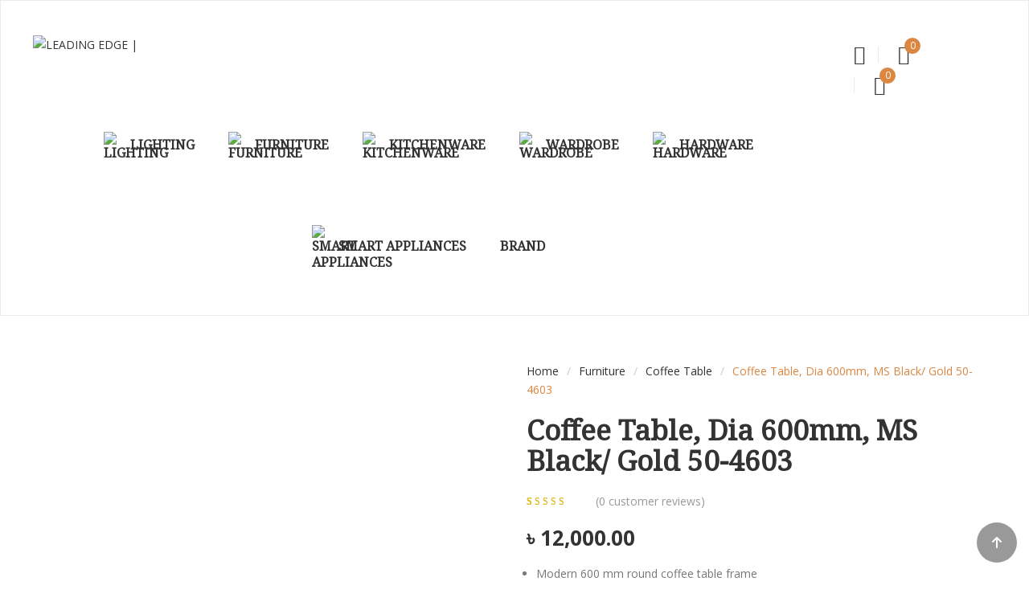

--- FILE ---
content_type: text/html; charset=UTF-8
request_url: https://leadingedge.com.bd/product/coffee-table-dia-600mm-ms-black-gold-50-4603/
body_size: 74539
content:
<!DOCTYPE html>
<html dir="ltr" lang="en-US" prefix="og: https://ogp.me/ns#">
<head>
    <meta http-equiv="Content-Type" content="text/html; charset=UTF-8" />
    <meta name="viewport" content="width=device-width, initial-scale=1">
  	    				<script>document.documentElement.className = document.documentElement.className + ' yes-js js_active js'</script>
			<title>Coffee Table, Dia 600mm, MS Black/ Gold 50-4603 - LEADING EDGE |</title>

		<!-- All in One SEO 4.9.2 - aioseo.com -->
	<meta name="description" content="Established in 2017, LEADING EDGE is a Dhaka-based home furniture shop offering a wide selection of high-quality interior decoration products." />
	<meta name="robots" content="max-image-preview:large" />
	<meta name="google-site-verification" content="C2TF2fgFDwlqkVt3H-1KJxTwoHM7nckG19TvJUPYysU" />
	<link rel="canonical" href="https://leadingedge.com.bd/product/coffee-table-dia-600mm-ms-black-gold-50-4603/" />
	<meta name="generator" content="All in One SEO (AIOSEO) 4.9.2" />
		<meta property="og:locale" content="en_US" />
		<meta property="og:site_name" content="LEADING EDGE | - Exclusive Interior &amp; Architectural Collection" />
		<meta property="og:type" content="article" />
		<meta property="og:title" content="Coffee Table, Dia 600mm, MS Black/ Gold 50-4603 - LEADING EDGE |" />
		<meta property="og:description" content="Established in 2017, LEADING EDGE is a Dhaka-based home furniture shop offering a wide selection of high-quality interior decoration products." />
		<meta property="og:url" content="https://leadingedge.com.bd/product/coffee-table-dia-600mm-ms-black-gold-50-4603/" />
		<meta property="article:published_time" content="2023-06-24T05:55:33+00:00" />
		<meta property="article:modified_time" content="2025-11-24T08:29:44+00:00" />
		<meta property="article:publisher" content="https://www.facebook.com/LaedingEdge/" />
		<meta name="twitter:card" content="summary_large_image" />
		<meta name="twitter:site" content="@Leadingedge_bd" />
		<meta name="twitter:title" content="Coffee Table, Dia 600mm, MS Black/ Gold 50-4603 - LEADING EDGE |" />
		<meta name="twitter:description" content="Established in 2017, LEADING EDGE is a Dhaka-based home furniture shop offering a wide selection of high-quality interior decoration products." />
		<script type="application/ld+json" class="aioseo-schema">
			{"@context":"https:\/\/schema.org","@graph":[{"@type":"BreadcrumbList","@id":"https:\/\/leadingedge.com.bd\/product\/coffee-table-dia-600mm-ms-black-gold-50-4603\/#breadcrumblist","itemListElement":[{"@type":"ListItem","@id":"https:\/\/leadingedge.com.bd#listItem","position":1,"name":"Home","item":"https:\/\/leadingedge.com.bd","nextItem":{"@type":"ListItem","@id":"https:\/\/leadingedge.com.bd\/shop\/#listItem","name":"Shop page"}},{"@type":"ListItem","@id":"https:\/\/leadingedge.com.bd\/shop\/#listItem","position":2,"name":"Shop page","item":"https:\/\/leadingedge.com.bd\/shop\/","nextItem":{"@type":"ListItem","@id":"https:\/\/leadingedge.com.bd\/product-category\/furniture\/#listItem","name":"Furniture"},"previousItem":{"@type":"ListItem","@id":"https:\/\/leadingedge.com.bd#listItem","name":"Home"}},{"@type":"ListItem","@id":"https:\/\/leadingedge.com.bd\/product-category\/furniture\/#listItem","position":3,"name":"Furniture","item":"https:\/\/leadingedge.com.bd\/product-category\/furniture\/","nextItem":{"@type":"ListItem","@id":"https:\/\/leadingedge.com.bd\/product-category\/furniture\/coffee-table\/#listItem","name":"Coffee Table"},"previousItem":{"@type":"ListItem","@id":"https:\/\/leadingedge.com.bd\/shop\/#listItem","name":"Shop page"}},{"@type":"ListItem","@id":"https:\/\/leadingedge.com.bd\/product-category\/furniture\/coffee-table\/#listItem","position":4,"name":"Coffee Table","item":"https:\/\/leadingedge.com.bd\/product-category\/furniture\/coffee-table\/","nextItem":{"@type":"ListItem","@id":"https:\/\/leadingedge.com.bd\/product\/coffee-table-dia-600mm-ms-black-gold-50-4603\/#listItem","name":"Coffee Table, Dia 600mm, MS Black\/ Gold 50-4603"},"previousItem":{"@type":"ListItem","@id":"https:\/\/leadingedge.com.bd\/product-category\/furniture\/#listItem","name":"Furniture"}},{"@type":"ListItem","@id":"https:\/\/leadingedge.com.bd\/product\/coffee-table-dia-600mm-ms-black-gold-50-4603\/#listItem","position":5,"name":"Coffee Table, Dia 600mm, MS Black\/ Gold 50-4603","previousItem":{"@type":"ListItem","@id":"https:\/\/leadingedge.com.bd\/product-category\/furniture\/coffee-table\/#listItem","name":"Coffee Table"}}]},{"@type":"ItemPage","@id":"https:\/\/leadingedge.com.bd\/product\/coffee-table-dia-600mm-ms-black-gold-50-4603\/#itempage","url":"https:\/\/leadingedge.com.bd\/product\/coffee-table-dia-600mm-ms-black-gold-50-4603\/","name":"Coffee Table, Dia 600mm, MS Black\/ Gold 50-4603 - LEADING EDGE |","description":"Established in 2017, LEADING EDGE is a Dhaka-based home furniture shop offering a wide selection of high-quality interior decoration products.","inLanguage":"en-US","isPartOf":{"@id":"https:\/\/leadingedge.com.bd\/#website"},"breadcrumb":{"@id":"https:\/\/leadingedge.com.bd\/product\/coffee-table-dia-600mm-ms-black-gold-50-4603\/#breadcrumblist"},"image":{"@type":"ImageObject","url":"https:\/\/leadingedge.com.bd\/wp-content\/uploads\/2023\/06\/coffee-1.jpg","@id":"https:\/\/leadingedge.com.bd\/product\/coffee-table-dia-600mm-ms-black-gold-50-4603\/#mainImage","width":1535,"height":1536},"primaryImageOfPage":{"@id":"https:\/\/leadingedge.com.bd\/product\/coffee-table-dia-600mm-ms-black-gold-50-4603\/#mainImage"},"datePublished":"2023-06-24T05:55:33+00:00","dateModified":"2025-11-24T08:29:44+00:00"},{"@type":"Organization","@id":"https:\/\/leadingedge.com.bd\/#organization","name":"LEADING EDGE |","description":"Established in 2017, LEADING EDGE is a Dhaka-based home furniture shop offering a wide selection of high-quality interior decoration products.","url":"https:\/\/leadingedge.com.bd\/","sameAs":["https:\/\/www.facebook.com\/LaedingEdge\/","https:\/\/x.com\/Leadingedge_bd","https:\/\/www.instagram.com\/leadingedgebd\/"]},{"@type":"WebSite","@id":"https:\/\/leadingedge.com.bd\/#website","url":"https:\/\/leadingedge.com.bd\/","name":"LEADING EDGE |","description":"Exclusive Interior & Architectural Collection","inLanguage":"en-US","publisher":{"@id":"https:\/\/leadingedge.com.bd\/#organization"}}]}
		</script>
		<!-- All in One SEO -->

<script>window._wca = window._wca || [];</script>
<link rel='dns-prefetch' href='//stats.wp.com' />
<link rel='dns-prefetch' href='//fonts.googleapis.com' />
<link rel='dns-prefetch' href='//widgets.wp.com' />
<link rel='dns-prefetch' href='//s0.wp.com' />
<link rel='dns-prefetch' href='//0.gravatar.com' />
<link rel='dns-prefetch' href='//1.gravatar.com' />
<link rel='dns-prefetch' href='//2.gravatar.com' />
<link rel='preconnect' href='//c0.wp.com' />
<link rel='preconnect' href='https://fonts.gstatic.com' crossorigin />
<link rel="alternate" type="application/rss+xml" title="LEADING EDGE | &raquo; Feed" href="https://leadingedge.com.bd/feed/" />
<link rel="alternate" type="application/rss+xml" title="LEADING EDGE | &raquo; Comments Feed" href="https://leadingedge.com.bd/comments/feed/" />
<link rel="alternate" type="application/rss+xml" title="LEADING EDGE | &raquo; Coffee Table, Dia 600mm, MS Black/ Gold 50-4603 Comments Feed" href="https://leadingedge.com.bd/product/coffee-table-dia-600mm-ms-black-gold-50-4603/feed/" />
<link rel="alternate" title="oEmbed (JSON)" type="application/json+oembed" href="https://leadingedge.com.bd/wp-json/oembed/1.0/embed?url=https%3A%2F%2Fleadingedge.com.bd%2Fproduct%2Fcoffee-table-dia-600mm-ms-black-gold-50-4603%2F" />
<link rel="alternate" title="oEmbed (XML)" type="text/xml+oembed" href="https://leadingedge.com.bd/wp-json/oembed/1.0/embed?url=https%3A%2F%2Fleadingedge.com.bd%2Fproduct%2Fcoffee-table-dia-600mm-ms-black-gold-50-4603%2F&#038;format=xml" />
<style id='wp-img-auto-sizes-contain-inline-css' type='text/css'>
img:is([sizes=auto i],[sizes^="auto," i]){contain-intrinsic-size:3000px 1500px}
/*# sourceURL=wp-img-auto-sizes-contain-inline-css */
</style>
<link rel='stylesheet' id='woobt-blocks-css' href='https://leadingedge.com.bd/wp-content/plugins/woo-bought-together/assets/css/blocks.css?ver=7.7.3' type='text/css' media='all' />
<link rel='stylesheet' id='woo-conditional-shipping-blocks-style-css' href='https://leadingedge.com.bd/wp-content/plugins/conditional-shipping-for-woocommerce/frontend/css/woo-conditional-shipping.css?ver=3.6.0.free' type='text/css' media='all' />
<link rel='stylesheet' id='jetpack_related-posts-css' href='https://c0.wp.com/p/jetpack/15.3.1/modules/related-posts/related-posts.css' type='text/css' media='all' />
<link rel='stylesheet' id='sbi_styles-css' href='https://leadingedge.com.bd/wp-content/plugins/instagram-feed/css/sbi-styles.min.css?ver=6.10.0' type='text/css' media='all' />
<link rel='stylesheet' id='wpb_wmca_accordion_style-css' href='https://leadingedge.com.bd/wp-content/plugins/wpb-accordion-menu-or-category/elementor/../assets/css/wpb_wmca_style.css?ver=1.0' type='text/css' media='all' />
<style id='wp-emoji-styles-inline-css' type='text/css'>

	img.wp-smiley, img.emoji {
		display: inline !important;
		border: none !important;
		box-shadow: none !important;
		height: 1em !important;
		width: 1em !important;
		margin: 0 0.07em !important;
		vertical-align: -0.1em !important;
		background: none !important;
		padding: 0 !important;
	}
/*# sourceURL=wp-emoji-styles-inline-css */
</style>
<link rel='stylesheet' id='wp-block-library-css' href='https://c0.wp.com/c/6.9/wp-includes/css/dist/block-library/style.min.css' type='text/css' media='all' />
<style id='classic-theme-styles-inline-css' type='text/css'>
/*! This file is auto-generated */
.wp-block-button__link{color:#fff;background-color:#32373c;border-radius:9999px;box-shadow:none;text-decoration:none;padding:calc(.667em + 2px) calc(1.333em + 2px);font-size:1.125em}.wp-block-file__button{background:#32373c;color:#fff;text-decoration:none}
/*# sourceURL=/wp-includes/css/classic-themes.min.css */
</style>
<link rel='stylesheet' id='aioseo/css/src/vue/standalone/blocks/table-of-contents/global.scss-css' href='https://leadingedge.com.bd/wp-content/plugins/all-in-one-seo-pack/dist/Lite/assets/css/table-of-contents/global.e90f6d47.css?ver=4.9.2' type='text/css' media='all' />
<link rel='stylesheet' id='mediaelement-css' href='https://c0.wp.com/c/6.9/wp-includes/js/mediaelement/mediaelementplayer-legacy.min.css' type='text/css' media='all' />
<link rel='stylesheet' id='wp-mediaelement-css' href='https://c0.wp.com/c/6.9/wp-includes/js/mediaelement/wp-mediaelement.min.css' type='text/css' media='all' />
<style id='jetpack-sharing-buttons-style-inline-css' type='text/css'>
.jetpack-sharing-buttons__services-list{display:flex;flex-direction:row;flex-wrap:wrap;gap:0;list-style-type:none;margin:5px;padding:0}.jetpack-sharing-buttons__services-list.has-small-icon-size{font-size:12px}.jetpack-sharing-buttons__services-list.has-normal-icon-size{font-size:16px}.jetpack-sharing-buttons__services-list.has-large-icon-size{font-size:24px}.jetpack-sharing-buttons__services-list.has-huge-icon-size{font-size:36px}@media print{.jetpack-sharing-buttons__services-list{display:none!important}}.editor-styles-wrapper .wp-block-jetpack-sharing-buttons{gap:0;padding-inline-start:0}ul.jetpack-sharing-buttons__services-list.has-background{padding:1.25em 2.375em}
/*# sourceURL=https://leadingedge.com.bd/wp-content/plugins/jetpack/_inc/blocks/sharing-buttons/view.css */
</style>
<link rel='stylesheet' id='yith-wcan-shortcodes-css' href='https://leadingedge.com.bd/wp-content/plugins/yith-woocommerce-ajax-navigation/assets/css/shortcodes.css?ver=5.15.1' type='text/css' media='all' />
<style id='yith-wcan-shortcodes-inline-css' type='text/css'>
:root{
	--yith-wcan-filters_colors_titles: #434343;
	--yith-wcan-filters_colors_background: #FFFFFF;
	--yith-wcan-filters_colors_accent: #A7144C;
	--yith-wcan-filters_colors_accent_r: 167;
	--yith-wcan-filters_colors_accent_g: 20;
	--yith-wcan-filters_colors_accent_b: 76;
	--yith-wcan-color_swatches_border_radius: 100%;
	--yith-wcan-color_swatches_size: 30px;
	--yith-wcan-labels_style_background: #FFFFFF;
	--yith-wcan-labels_style_background_hover: #A7144C;
	--yith-wcan-labels_style_background_active: #A7144C;
	--yith-wcan-labels_style_text: #434343;
	--yith-wcan-labels_style_text_hover: #FFFFFF;
	--yith-wcan-labels_style_text_active: #FFFFFF;
	--yith-wcan-anchors_style_text: #434343;
	--yith-wcan-anchors_style_text_hover: #A7144C;
	--yith-wcan-anchors_style_text_active: #A7144C;
}
/*# sourceURL=yith-wcan-shortcodes-inline-css */
</style>
<link rel='stylesheet' id='jquery-selectBox-css' href='https://leadingedge.com.bd/wp-content/plugins/yith-woocommerce-wishlist/assets/css/jquery.selectBox.css?ver=1.2.0' type='text/css' media='all' />
<link rel='stylesheet' id='woocommerce_prettyPhoto_css-css' href='//leadingedge.com.bd/wp-content/plugins/woocommerce/assets/css/prettyPhoto.css?ver=3.1.6' type='text/css' media='all' />
<link rel='stylesheet' id='yith-wcwl-main-css' href='https://leadingedge.com.bd/wp-content/plugins/yith-woocommerce-wishlist/assets/css/style.css?ver=4.10.0' type='text/css' media='all' />
<style id='yith-wcwl-main-inline-css' type='text/css'>
 :root { --rounded-corners-radius: 16px; --color-add-to-cart-background: #333333; --color-add-to-cart-text: #FFFFFF; --color-add-to-cart-border: #333333; --color-add-to-cart-background-hover: #4F4F4F; --color-add-to-cart-text-hover: #FFFFFF; --color-add-to-cart-border-hover: #4F4F4F; --add-to-cart-rounded-corners-radius: 16px; --color-button-style-1-background: #333333; --color-button-style-1-text: #FFFFFF; --color-button-style-1-border: #333333; --color-button-style-1-background-hover: #4F4F4F; --color-button-style-1-text-hover: #FFFFFF; --color-button-style-1-border-hover: #4F4F4F; --color-button-style-2-background: #333333; --color-button-style-2-text: #FFFFFF; --color-button-style-2-border: #333333; --color-button-style-2-background-hover: #4F4F4F; --color-button-style-2-text-hover: #FFFFFF; --color-button-style-2-border-hover: #4F4F4F; --color-wishlist-table-background: #FFFFFF; --color-wishlist-table-text: #6d6c6c; --color-wishlist-table-border: #FFFFFF; --color-headers-background: #F4F4F4; --color-share-button-color: #FFFFFF; --color-share-button-color-hover: #FFFFFF; --color-fb-button-background: #39599E; --color-fb-button-background-hover: #595A5A; --color-tw-button-background: #45AFE2; --color-tw-button-background-hover: #595A5A; --color-pr-button-background: #AB2E31; --color-pr-button-background-hover: #595A5A; --color-em-button-background: #FBB102; --color-em-button-background-hover: #595A5A; --color-wa-button-background: #00A901; --color-wa-button-background-hover: #595A5A; --feedback-duration: 3s } 
 :root { --rounded-corners-radius: 16px; --color-add-to-cart-background: #333333; --color-add-to-cart-text: #FFFFFF; --color-add-to-cart-border: #333333; --color-add-to-cart-background-hover: #4F4F4F; --color-add-to-cart-text-hover: #FFFFFF; --color-add-to-cart-border-hover: #4F4F4F; --add-to-cart-rounded-corners-radius: 16px; --color-button-style-1-background: #333333; --color-button-style-1-text: #FFFFFF; --color-button-style-1-border: #333333; --color-button-style-1-background-hover: #4F4F4F; --color-button-style-1-text-hover: #FFFFFF; --color-button-style-1-border-hover: #4F4F4F; --color-button-style-2-background: #333333; --color-button-style-2-text: #FFFFFF; --color-button-style-2-border: #333333; --color-button-style-2-background-hover: #4F4F4F; --color-button-style-2-text-hover: #FFFFFF; --color-button-style-2-border-hover: #4F4F4F; --color-wishlist-table-background: #FFFFFF; --color-wishlist-table-text: #6d6c6c; --color-wishlist-table-border: #FFFFFF; --color-headers-background: #F4F4F4; --color-share-button-color: #FFFFFF; --color-share-button-color-hover: #FFFFFF; --color-fb-button-background: #39599E; --color-fb-button-background-hover: #595A5A; --color-tw-button-background: #45AFE2; --color-tw-button-background-hover: #595A5A; --color-pr-button-background: #AB2E31; --color-pr-button-background-hover: #595A5A; --color-em-button-background: #FBB102; --color-em-button-background-hover: #595A5A; --color-wa-button-background: #00A901; --color-wa-button-background-hover: #595A5A; --feedback-duration: 3s } 
/*# sourceURL=yith-wcwl-main-inline-css */
</style>
<style id='global-styles-inline-css' type='text/css'>
:root{--wp--preset--aspect-ratio--square: 1;--wp--preset--aspect-ratio--4-3: 4/3;--wp--preset--aspect-ratio--3-4: 3/4;--wp--preset--aspect-ratio--3-2: 3/2;--wp--preset--aspect-ratio--2-3: 2/3;--wp--preset--aspect-ratio--16-9: 16/9;--wp--preset--aspect-ratio--9-16: 9/16;--wp--preset--color--black: #000000;--wp--preset--color--cyan-bluish-gray: #abb8c3;--wp--preset--color--white: #ffffff;--wp--preset--color--pale-pink: #f78da7;--wp--preset--color--vivid-red: #cf2e2e;--wp--preset--color--luminous-vivid-orange: #ff6900;--wp--preset--color--luminous-vivid-amber: #fcb900;--wp--preset--color--light-green-cyan: #7bdcb5;--wp--preset--color--vivid-green-cyan: #00d084;--wp--preset--color--pale-cyan-blue: #8ed1fc;--wp--preset--color--vivid-cyan-blue: #0693e3;--wp--preset--color--vivid-purple: #9b51e0;--wp--preset--gradient--vivid-cyan-blue-to-vivid-purple: linear-gradient(135deg,rgb(6,147,227) 0%,rgb(155,81,224) 100%);--wp--preset--gradient--light-green-cyan-to-vivid-green-cyan: linear-gradient(135deg,rgb(122,220,180) 0%,rgb(0,208,130) 100%);--wp--preset--gradient--luminous-vivid-amber-to-luminous-vivid-orange: linear-gradient(135deg,rgb(252,185,0) 0%,rgb(255,105,0) 100%);--wp--preset--gradient--luminous-vivid-orange-to-vivid-red: linear-gradient(135deg,rgb(255,105,0) 0%,rgb(207,46,46) 100%);--wp--preset--gradient--very-light-gray-to-cyan-bluish-gray: linear-gradient(135deg,rgb(238,238,238) 0%,rgb(169,184,195) 100%);--wp--preset--gradient--cool-to-warm-spectrum: linear-gradient(135deg,rgb(74,234,220) 0%,rgb(151,120,209) 20%,rgb(207,42,186) 40%,rgb(238,44,130) 60%,rgb(251,105,98) 80%,rgb(254,248,76) 100%);--wp--preset--gradient--blush-light-purple: linear-gradient(135deg,rgb(255,206,236) 0%,rgb(152,150,240) 100%);--wp--preset--gradient--blush-bordeaux: linear-gradient(135deg,rgb(254,205,165) 0%,rgb(254,45,45) 50%,rgb(107,0,62) 100%);--wp--preset--gradient--luminous-dusk: linear-gradient(135deg,rgb(255,203,112) 0%,rgb(199,81,192) 50%,rgb(65,88,208) 100%);--wp--preset--gradient--pale-ocean: linear-gradient(135deg,rgb(255,245,203) 0%,rgb(182,227,212) 50%,rgb(51,167,181) 100%);--wp--preset--gradient--electric-grass: linear-gradient(135deg,rgb(202,248,128) 0%,rgb(113,206,126) 100%);--wp--preset--gradient--midnight: linear-gradient(135deg,rgb(2,3,129) 0%,rgb(40,116,252) 100%);--wp--preset--font-size--small: 13px;--wp--preset--font-size--medium: 20px;--wp--preset--font-size--large: 36px;--wp--preset--font-size--x-large: 42px;--wp--preset--spacing--20: 0.44rem;--wp--preset--spacing--30: 0.67rem;--wp--preset--spacing--40: 1rem;--wp--preset--spacing--50: 1.5rem;--wp--preset--spacing--60: 2.25rem;--wp--preset--spacing--70: 3.38rem;--wp--preset--spacing--80: 5.06rem;--wp--preset--shadow--natural: 6px 6px 9px rgba(0, 0, 0, 0.2);--wp--preset--shadow--deep: 12px 12px 50px rgba(0, 0, 0, 0.4);--wp--preset--shadow--sharp: 6px 6px 0px rgba(0, 0, 0, 0.2);--wp--preset--shadow--outlined: 6px 6px 0px -3px rgb(255, 255, 255), 6px 6px rgb(0, 0, 0);--wp--preset--shadow--crisp: 6px 6px 0px rgb(0, 0, 0);}:where(.is-layout-flex){gap: 0.5em;}:where(.is-layout-grid){gap: 0.5em;}body .is-layout-flex{display: flex;}.is-layout-flex{flex-wrap: wrap;align-items: center;}.is-layout-flex > :is(*, div){margin: 0;}body .is-layout-grid{display: grid;}.is-layout-grid > :is(*, div){margin: 0;}:where(.wp-block-columns.is-layout-flex){gap: 2em;}:where(.wp-block-columns.is-layout-grid){gap: 2em;}:where(.wp-block-post-template.is-layout-flex){gap: 1.25em;}:where(.wp-block-post-template.is-layout-grid){gap: 1.25em;}.has-black-color{color: var(--wp--preset--color--black) !important;}.has-cyan-bluish-gray-color{color: var(--wp--preset--color--cyan-bluish-gray) !important;}.has-white-color{color: var(--wp--preset--color--white) !important;}.has-pale-pink-color{color: var(--wp--preset--color--pale-pink) !important;}.has-vivid-red-color{color: var(--wp--preset--color--vivid-red) !important;}.has-luminous-vivid-orange-color{color: var(--wp--preset--color--luminous-vivid-orange) !important;}.has-luminous-vivid-amber-color{color: var(--wp--preset--color--luminous-vivid-amber) !important;}.has-light-green-cyan-color{color: var(--wp--preset--color--light-green-cyan) !important;}.has-vivid-green-cyan-color{color: var(--wp--preset--color--vivid-green-cyan) !important;}.has-pale-cyan-blue-color{color: var(--wp--preset--color--pale-cyan-blue) !important;}.has-vivid-cyan-blue-color{color: var(--wp--preset--color--vivid-cyan-blue) !important;}.has-vivid-purple-color{color: var(--wp--preset--color--vivid-purple) !important;}.has-black-background-color{background-color: var(--wp--preset--color--black) !important;}.has-cyan-bluish-gray-background-color{background-color: var(--wp--preset--color--cyan-bluish-gray) !important;}.has-white-background-color{background-color: var(--wp--preset--color--white) !important;}.has-pale-pink-background-color{background-color: var(--wp--preset--color--pale-pink) !important;}.has-vivid-red-background-color{background-color: var(--wp--preset--color--vivid-red) !important;}.has-luminous-vivid-orange-background-color{background-color: var(--wp--preset--color--luminous-vivid-orange) !important;}.has-luminous-vivid-amber-background-color{background-color: var(--wp--preset--color--luminous-vivid-amber) !important;}.has-light-green-cyan-background-color{background-color: var(--wp--preset--color--light-green-cyan) !important;}.has-vivid-green-cyan-background-color{background-color: var(--wp--preset--color--vivid-green-cyan) !important;}.has-pale-cyan-blue-background-color{background-color: var(--wp--preset--color--pale-cyan-blue) !important;}.has-vivid-cyan-blue-background-color{background-color: var(--wp--preset--color--vivid-cyan-blue) !important;}.has-vivid-purple-background-color{background-color: var(--wp--preset--color--vivid-purple) !important;}.has-black-border-color{border-color: var(--wp--preset--color--black) !important;}.has-cyan-bluish-gray-border-color{border-color: var(--wp--preset--color--cyan-bluish-gray) !important;}.has-white-border-color{border-color: var(--wp--preset--color--white) !important;}.has-pale-pink-border-color{border-color: var(--wp--preset--color--pale-pink) !important;}.has-vivid-red-border-color{border-color: var(--wp--preset--color--vivid-red) !important;}.has-luminous-vivid-orange-border-color{border-color: var(--wp--preset--color--luminous-vivid-orange) !important;}.has-luminous-vivid-amber-border-color{border-color: var(--wp--preset--color--luminous-vivid-amber) !important;}.has-light-green-cyan-border-color{border-color: var(--wp--preset--color--light-green-cyan) !important;}.has-vivid-green-cyan-border-color{border-color: var(--wp--preset--color--vivid-green-cyan) !important;}.has-pale-cyan-blue-border-color{border-color: var(--wp--preset--color--pale-cyan-blue) !important;}.has-vivid-cyan-blue-border-color{border-color: var(--wp--preset--color--vivid-cyan-blue) !important;}.has-vivid-purple-border-color{border-color: var(--wp--preset--color--vivid-purple) !important;}.has-vivid-cyan-blue-to-vivid-purple-gradient-background{background: var(--wp--preset--gradient--vivid-cyan-blue-to-vivid-purple) !important;}.has-light-green-cyan-to-vivid-green-cyan-gradient-background{background: var(--wp--preset--gradient--light-green-cyan-to-vivid-green-cyan) !important;}.has-luminous-vivid-amber-to-luminous-vivid-orange-gradient-background{background: var(--wp--preset--gradient--luminous-vivid-amber-to-luminous-vivid-orange) !important;}.has-luminous-vivid-orange-to-vivid-red-gradient-background{background: var(--wp--preset--gradient--luminous-vivid-orange-to-vivid-red) !important;}.has-very-light-gray-to-cyan-bluish-gray-gradient-background{background: var(--wp--preset--gradient--very-light-gray-to-cyan-bluish-gray) !important;}.has-cool-to-warm-spectrum-gradient-background{background: var(--wp--preset--gradient--cool-to-warm-spectrum) !important;}.has-blush-light-purple-gradient-background{background: var(--wp--preset--gradient--blush-light-purple) !important;}.has-blush-bordeaux-gradient-background{background: var(--wp--preset--gradient--blush-bordeaux) !important;}.has-luminous-dusk-gradient-background{background: var(--wp--preset--gradient--luminous-dusk) !important;}.has-pale-ocean-gradient-background{background: var(--wp--preset--gradient--pale-ocean) !important;}.has-electric-grass-gradient-background{background: var(--wp--preset--gradient--electric-grass) !important;}.has-midnight-gradient-background{background: var(--wp--preset--gradient--midnight) !important;}.has-small-font-size{font-size: var(--wp--preset--font-size--small) !important;}.has-medium-font-size{font-size: var(--wp--preset--font-size--medium) !important;}.has-large-font-size{font-size: var(--wp--preset--font-size--large) !important;}.has-x-large-font-size{font-size: var(--wp--preset--font-size--x-large) !important;}
:where(.wp-block-post-template.is-layout-flex){gap: 1.25em;}:where(.wp-block-post-template.is-layout-grid){gap: 1.25em;}
:where(.wp-block-term-template.is-layout-flex){gap: 1.25em;}:where(.wp-block-term-template.is-layout-grid){gap: 1.25em;}
:where(.wp-block-columns.is-layout-flex){gap: 2em;}:where(.wp-block-columns.is-layout-grid){gap: 2em;}
:root :where(.wp-block-pullquote){font-size: 1.5em;line-height: 1.6;}
/*# sourceURL=global-styles-inline-css */
</style>
<link rel='stylesheet' id='contact-form-7-css' href='https://leadingedge.com.bd/wp-content/plugins/contact-form-7/includes/css/styles.css?ver=6.1.4' type='text/css' media='all' />
<link rel='stylesheet' id='awcdp-frontend-css' href='https://leadingedge.com.bd/wp-content/plugins/deposits-partial-payments-for-woocommerce/assets/css/frontend.css?ver=1.2.5' type='text/css' media='all' />
<link rel='stylesheet' id='photoswipe-css' href='https://c0.wp.com/p/woocommerce/10.3.7/assets/css/photoswipe/photoswipe.min.css' type='text/css' media='all' />
<link rel='stylesheet' id='photoswipe-default-skin-css' href='https://c0.wp.com/p/woocommerce/10.3.7/assets/css/photoswipe/default-skin/default-skin.min.css' type='text/css' media='all' />
<style id='woocommerce-inline-inline-css' type='text/css'>
.woocommerce form .form-row .required { visibility: visible; }
/*# sourceURL=woocommerce-inline-inline-css */
</style>
<link rel='stylesheet' id='woo_conditional_shipping_css-css' href='https://leadingedge.com.bd/wp-content/plugins/conditional-shipping-for-woocommerce/includes/frontend/../../frontend/css/woo-conditional-shipping.css?ver=3.6.0.free' type='text/css' media='all' />
<link rel='stylesheet' id='rtwpvg-slider-css' href='https://leadingedge.com.bd/wp-content/plugins/woo-product-variation-gallery/assets/css/slick.min.css?ver=1.8.1' type='text/css' media='all' />
<link rel='stylesheet' id='dashicons-css' href='https://c0.wp.com/c/6.9/wp-includes/css/dashicons.min.css' type='text/css' media='all' />
<style id='dashicons-inline-css' type='text/css'>
[data-font="Dashicons"]:before {font-family: 'Dashicons' !important;content: attr(data-icon) !important;speak: none !important;font-weight: normal !important;font-variant: normal !important;text-transform: none !important;line-height: 1 !important;font-style: normal !important;-webkit-font-smoothing: antialiased !important;-moz-osx-font-smoothing: grayscale !important;}
/*# sourceURL=dashicons-inline-css */
</style>
<link rel='stylesheet' id='rtwpvg-css' href='https://leadingedge.com.bd/wp-content/plugins/woo-product-variation-gallery/assets/css/slick-rtwpvg.min.css?ver=1768572839' type='text/css' media='all' />
<style id='rtwpvg-inline-css' type='text/css'>
		
			:root {
				--rtwpvg-thumbnail-gap: 5px;
				--rtwpvg-gallery-margin-bottom: 30px;
			}
						/* Large Screen / Default Width */
			.rtwpvg-images {
				max-width: 100%;
				width: 100%;
				float: none;
			}

			/* MD, Desktops */
			
			/* SM Devices, Tablets */
						@media only screen and (max-width: 768px) {
				.rtwpvg-images {
					max-width: 100% !important;
				}
			}

			
			/* XSM Devices, Phones */
						@media only screen and (max-width: 480px) {
				.rtwpvg-images {
					max-width: 100% !important;
				}
			}
			
					
		
/*# sourceURL=rtwpvg-inline-css */
</style>
<link rel='stylesheet' id='wooac-feather-css' href='https://leadingedge.com.bd/wp-content/plugins/woo-added-to-cart-notification/assets/libs/feather/feather.css?ver=6.9' type='text/css' media='all' />
<link rel='stylesheet' id='magnific-popup-css' href='https://leadingedge.com.bd/wp-content/plugins/woo-added-to-cart-notification/assets/libs/magnific-popup/magnific-popup.css?ver=6.9' type='text/css' media='all' />
<link rel='stylesheet' id='wooac-frontend-css' href='https://leadingedge.com.bd/wp-content/plugins/woo-added-to-cart-notification/assets/css/frontend.css?ver=3.1.6' type='text/css' media='all' />
<link rel='stylesheet' id='slick-css' href='https://leadingedge.com.bd/wp-content/plugins/woo-bought-together/assets/slick/slick.css?ver=6.9' type='text/css' media='all' />
<link rel='stylesheet' id='woobt-frontend-css' href='https://leadingedge.com.bd/wp-content/plugins/woo-bought-together/assets/css/frontend.css?ver=7.7.3' type='text/css' media='all' />
<link rel='stylesheet' id='hint-css' href='https://leadingedge.com.bd/wp-content/plugins/woo-fly-cart/assets/hint/hint.min.css?ver=6.9' type='text/css' media='all' />
<link rel='stylesheet' id='perfect-scrollbar-css' href='https://leadingedge.com.bd/wp-content/plugins/woo-fly-cart/assets/perfect-scrollbar/css/perfect-scrollbar.min.css?ver=6.9' type='text/css' media='all' />
<link rel='stylesheet' id='perfect-scrollbar-wpc-css' href='https://leadingedge.com.bd/wp-content/plugins/woo-fly-cart/assets/perfect-scrollbar/css/custom-theme.css?ver=6.9' type='text/css' media='all' />
<link rel='stylesheet' id='woofc-fonts-css' href='https://leadingedge.com.bd/wp-content/plugins/woo-fly-cart/assets/css/fonts.css?ver=6.9' type='text/css' media='all' />
<link rel='stylesheet' id='woofc-frontend-css' href='https://leadingedge.com.bd/wp-content/plugins/woo-fly-cart/assets/css/frontend.css?ver=5.9.8' type='text/css' media='all' />
<style id='woofc-frontend-inline-css' type='text/css'>
.woofc-area.woofc-style-01 .woofc-inner, .woofc-area.woofc-style-03 .woofc-inner, .woofc-area.woofc-style-02 .woofc-area-bot .woofc-action .woofc-action-inner > div a:hover, .woofc-area.woofc-style-04 .woofc-area-bot .woofc-action .woofc-action-inner > div a:hover {
                            background-color: #cc6055;
                        }

                        .woofc-area.woofc-style-01 .woofc-area-bot .woofc-action .woofc-action-inner > div a, .woofc-area.woofc-style-02 .woofc-area-bot .woofc-action .woofc-action-inner > div a, .woofc-area.woofc-style-03 .woofc-area-bot .woofc-action .woofc-action-inner > div a, .woofc-area.woofc-style-04 .woofc-area-bot .woofc-action .woofc-action-inner > div a {
                            outline: none;
                            color: #cc6055;
                        }

                        .woofc-area.woofc-style-02 .woofc-area-bot .woofc-action .woofc-action-inner > div a, .woofc-area.woofc-style-04 .woofc-area-bot .woofc-action .woofc-action-inner > div a {
                            border-color: #cc6055;
                        }

                        .woofc-area.woofc-style-05 .woofc-inner{
                            background-color: #cc6055;
                            background-image: url('');
                            background-size: cover;
                            background-position: center;
                            background-repeat: no-repeat;
                        }
                        
                        .woofc-count span {
                            background-color: #cc6055;
                        }
/*# sourceURL=woofc-frontend-inline-css */
</style>
<link rel='stylesheet' id='wpcpp-frontend-css' href='https://leadingedge.com.bd/wp-content/plugins/wpc-advanced-password-protect/assets/css/frontend.css?ver=1.1.0' type='text/css' media='all' />
<link rel='stylesheet' id='wpcbm-frontend-css' href='https://leadingedge.com.bd/wp-content/plugins/wpc-badge-management/assets/css/frontend.css?ver=3.1.2' type='text/css' media='all' />
<link rel='stylesheet' id='wpcbm-style-css' href='https://leadingedge.com.bd/wp-content/plugins/wpc-badge-management/assets/css/style.css?ver=3.1.2' type='text/css' media='all' />
<link rel='stylesheet' id='wpcbn-frontend-css' href='https://leadingedge.com.bd/wp-content/plugins/wpc-buy-now-button/assets/css/frontend.css?ver=2.1.8' type='text/css' media='all' />
<link rel='stylesheet' id='wpcvs-frontend-css' href='https://leadingedge.com.bd/wp-content/plugins/wpc-variation-swatches/assets/css/frontend.css?ver=4.3.3' type='text/css' media='all' />
<link rel='stylesheet' id='yith-quick-view-css' href='https://leadingedge.com.bd/wp-content/plugins/yith-woocommerce-quick-view/assets/css/yith-quick-view.css?ver=2.9.0' type='text/css' media='all' />
<style id='yith-quick-view-inline-css' type='text/css'>

				#yith-quick-view-modal .yith-quick-view-overlay{background:rgba( 0, 0, 0, 0.8)}
				#yith-quick-view-modal .yith-wcqv-main{background:#ffffff;}
				#yith-quick-view-close{color:#cdcdcd;}
				#yith-quick-view-close:hover{color:#ff0000;}
/*# sourceURL=yith-quick-view-inline-css */
</style>
<link rel='stylesheet' id='brands-styles-css' href='https://c0.wp.com/p/woocommerce/10.3.7/assets/css/brands.css' type='text/css' media='all' />
<link rel='stylesheet' id='bootstrap-css' href='https://leadingedge.com.bd/wp-content/themes/dsk/assets/css/bootstrap.min.css?ver=6.9' type='text/css' media='all' />
<link rel='stylesheet' id='owlcarousel-css' href='https://leadingedge.com.bd/wp-content/themes/dsk/assets/css/owl.carousel.min.css?ver=6.9' type='text/css' media='all' />
<link rel='stylesheet' id='dsk-ie9-css' href='https://leadingedge.com.bd/wp-content/themes/dsk/assets/css/ie9.css?ver=6.9' type='text/css' media='all' />
<link rel='stylesheet' id='select2-css' href='https://c0.wp.com/p/woocommerce/10.3.7/assets/css/select2.css' type='text/css' media='all' />
<link rel='stylesheet' id='font-awesome-css' href='https://leadingedge.com.bd/wp-content/plugins/elementor/assets/lib/font-awesome/css/font-awesome.min.css?ver=4.7.0' type='text/css' media='all' />
<style id='font-awesome-inline-css' type='text/css'>
[data-font="FontAwesome"]:before {font-family: 'FontAwesome' !important;content: attr(data-icon) !important;speak: none !important;font-weight: normal !important;font-variant: normal !important;text-transform: none !important;line-height: 1 !important;font-style: normal !important;-webkit-font-smoothing: antialiased !important;-moz-osx-font-smoothing: grayscale !important;}
/*# sourceURL=font-awesome-inline-css */
</style>
<link rel='stylesheet' id='flaticon-css' href='https://leadingedge.com.bd/wp-content/themes/dsk/assets/fonts/flaticon/flaticon.css?ver=6.9' type='text/css' media='all' />
<link rel='stylesheet' id='dsk-theme-style-css' href='https://leadingedge.com.bd/wp-content/themes/dsk/assets/css/theme-db8641-777777.css?ver=6.9' type='text/css' media='all' />
<style id='dsk-theme-style-inline-css' type='text/css'>
body {font-family:Open Sans;font-weight:400;font-size:14px;color:#777777;}h1, h2, h3, h4, h5, .wpb_heading, .widgettitle, .vc_custom_heading, .second-font, .page-header, .widget .widget-title, #main_menu_sidebar > li.menu-item > .accr_header > a, #sns_mainmenu ul.navbar-nav > li.menu-item > a, #sns_mainmenu ul.nav-sidebar > li.menu-item > .accr_header > a{font-family:Noto Serif;}
/*# sourceURL=dsk-theme-style-inline-css */
</style>
<link rel='stylesheet' id='jetpack_likes-css' href='https://c0.wp.com/p/jetpack/15.3.1/modules/likes/style.css' type='text/css' media='all' />
<link rel='stylesheet' id='dflip-style-css' href='https://leadingedge.com.bd/wp-content/plugins/3d-flipbook-dflip-lite/assets/css/dflip.min.css?ver=2.4.20' type='text/css' media='all' />
<link rel='stylesheet' id='jquery-fixedheadertable-style-css' href='https://leadingedge.com.bd/wp-content/plugins/yith-woocommerce-compare/assets/css/jquery.dataTables.css?ver=1.10.18' type='text/css' media='all' />
<link rel='stylesheet' id='yith_woocompare_page-css' href='https://leadingedge.com.bd/wp-content/plugins/yith-woocommerce-compare/assets/css/compare.css?ver=3.5.0' type='text/css' media='all' />
<link rel='stylesheet' id='yith-woocompare-widget-css' href='https://leadingedge.com.bd/wp-content/plugins/yith-woocommerce-compare/assets/css/widget.css?ver=3.5.0' type='text/css' media='all' />
<link rel='stylesheet' id='newsletter-css' href='https://leadingedge.com.bd/wp-content/plugins/newsletter/style.css?ver=9.1.0' type='text/css' media='all' />
<link rel='stylesheet' id='chaty-front-css-css' href='https://leadingedge.com.bd/wp-content/plugins/chaty/css/chaty-front.min.css?ver=3.5.11761979167' type='text/css' media='all' />
<link rel='stylesheet' id='cev-custom-style-css' href='https://leadingedge.com.bd/wp-content/plugins/customer-email-verification-for-woocommerce/includes/../assets/css/signup-style.css?ver=1768572839' type='text/css' media='all' />
<link rel='stylesheet' id='wpccb-frontend-css' href='https://leadingedge.com.bd/wp-content/plugins/wpc-copy-billing-address/assets/css/frontend.css?ver=1.1.9' type='text/css' media='all' />
<link rel='stylesheet' id='featherlight-css' href='https://leadingedge.com.bd/wp-content/plugins/wpc-coupon-listing/assets/libs/featherlight/featherlight.css?ver=6.9' type='text/css' media='all' />
<link rel='stylesheet' id='wpccl-frontend-css' href='https://leadingedge.com.bd/wp-content/plugins/wpc-coupon-listing/assets/css/frontend.css?ver=6.9' type='text/css' media='all' />
<link rel="preload" as="style" href="https://fonts.googleapis.com/css?family=Open%20Sans:300,400,500,600,700,800,300italic,400italic,500italic,600italic,700italic,800italic%7CNoto%20Serif&#038;display=swap&#038;ver=1768207041" /><link rel="stylesheet" href="https://fonts.googleapis.com/css?family=Open%20Sans:300,400,500,600,700,800,300italic,400italic,500italic,600italic,700italic,800italic%7CNoto%20Serif&#038;display=swap&#038;ver=1768207041" media="print" onload="this.media='all'"><noscript><link rel="stylesheet" href="https://fonts.googleapis.com/css?family=Open%20Sans:300,400,500,600,700,800,300italic,400italic,500italic,600italic,700italic,800italic%7CNoto%20Serif&#038;display=swap&#038;ver=1768207041" /></noscript><script type="text/javascript">
            window._nslDOMReady = (function () {
                const executedCallbacks = new Set();
            
                return function (callback) {
                    /**
                    * Third parties might dispatch DOMContentLoaded events, so we need to ensure that we only run our callback once!
                    */
                    if (executedCallbacks.has(callback)) return;
            
                    const wrappedCallback = function () {
                        if (executedCallbacks.has(callback)) return;
                        executedCallbacks.add(callback);
                        callback();
                    };
            
                    if (document.readyState === "complete" || document.readyState === "interactive") {
                        wrappedCallback();
                    } else {
                        document.addEventListener("DOMContentLoaded", wrappedCallback);
                    }
                };
            })();
        </script><script type="text/javascript" id="jetpack_related-posts-js-extra">
/* <![CDATA[ */
var related_posts_js_options = {"post_heading":"h4"};
//# sourceURL=jetpack_related-posts-js-extra
/* ]]> */
</script>
<script type="text/javascript" src="https://c0.wp.com/p/jetpack/15.3.1/_inc/build/related-posts/related-posts.min.js" id="jetpack_related-posts-js"></script>
<script type="text/javascript" src="https://c0.wp.com/c/6.9/wp-includes/js/jquery/jquery.min.js" id="jquery-core-js"></script>
<script type="text/javascript" src="https://c0.wp.com/c/6.9/wp-includes/js/jquery/jquery-migrate.min.js" id="jquery-migrate-js"></script>
<script type="text/javascript" src="https://c0.wp.com/p/woocommerce/10.3.7/assets/js/jquery-blockui/jquery.blockUI.min.js" id="wc-jquery-blockui-js" data-wp-strategy="defer"></script>
<script type="text/javascript" id="wc-add-to-cart-js-extra">
/* <![CDATA[ */
var wc_add_to_cart_params = {"ajax_url":"/wp-admin/admin-ajax.php","wc_ajax_url":"/?wc-ajax=%%endpoint%%","i18n_view_cart":"View cart","cart_url":"https://leadingedge.com.bd/cart/","is_cart":"","cart_redirect_after_add":"no"};
//# sourceURL=wc-add-to-cart-js-extra
/* ]]> */
</script>
<script type="text/javascript" src="https://c0.wp.com/p/woocommerce/10.3.7/assets/js/frontend/add-to-cart.min.js" id="wc-add-to-cart-js" data-wp-strategy="defer"></script>
<script type="text/javascript" src="https://c0.wp.com/p/woocommerce/10.3.7/assets/js/zoom/jquery.zoom.min.js" id="wc-zoom-js" defer="defer" data-wp-strategy="defer"></script>
<script type="text/javascript" src="https://c0.wp.com/p/woocommerce/10.3.7/assets/js/photoswipe/photoswipe.min.js" id="wc-photoswipe-js" defer="defer" data-wp-strategy="defer"></script>
<script type="text/javascript" src="https://c0.wp.com/p/woocommerce/10.3.7/assets/js/photoswipe/photoswipe-ui-default.min.js" id="wc-photoswipe-ui-default-js" defer="defer" data-wp-strategy="defer"></script>
<script type="text/javascript" id="wc-single-product-js-extra">
/* <![CDATA[ */
var wc_single_product_params = {"i18n_required_rating_text":"Please select a rating","i18n_rating_options":["1 of 5 stars","2 of 5 stars","3 of 5 stars","4 of 5 stars","5 of 5 stars"],"i18n_product_gallery_trigger_text":"View full-screen image gallery","review_rating_required":"yes","flexslider":{"rtl":false,"animation":"slide","smoothHeight":true,"directionNav":false,"controlNav":"thumbnails","slideshow":false,"animationSpeed":500,"animationLoop":false,"allowOneSlide":false},"zoom_enabled":"1","zoom_options":[],"photoswipe_enabled":"1","photoswipe_options":{"shareEl":false,"closeOnScroll":false,"history":false,"hideAnimationDuration":0,"showAnimationDuration":0},"flexslider_enabled":""};
//# sourceURL=wc-single-product-js-extra
/* ]]> */
</script>
<script type="text/javascript" src="https://c0.wp.com/p/woocommerce/10.3.7/assets/js/frontend/single-product.min.js" id="wc-single-product-js" defer="defer" data-wp-strategy="defer"></script>
<script type="text/javascript" src="https://c0.wp.com/p/woocommerce/10.3.7/assets/js/js-cookie/js.cookie.min.js" id="wc-js-cookie-js" data-wp-strategy="defer"></script>
<script type="text/javascript" id="woocommerce-js-extra">
/* <![CDATA[ */
var woocommerce_params = {"ajax_url":"/wp-admin/admin-ajax.php","wc_ajax_url":"/?wc-ajax=%%endpoint%%","i18n_password_show":"Show password","i18n_password_hide":"Hide password"};
//# sourceURL=woocommerce-js-extra
/* ]]> */
</script>
<script type="text/javascript" src="https://c0.wp.com/p/woocommerce/10.3.7/assets/js/frontend/woocommerce.min.js" id="woocommerce-js" defer="defer" data-wp-strategy="defer"></script>
<script type="text/javascript" id="woo-conditional-shipping-js-js-extra">
/* <![CDATA[ */
var conditional_shipping_settings = {"trigger_fields":[]};
//# sourceURL=woo-conditional-shipping-js-js-extra
/* ]]> */
</script>
<script type="text/javascript" src="https://leadingedge.com.bd/wp-content/plugins/conditional-shipping-for-woocommerce/includes/frontend/../../frontend/js/woo-conditional-shipping.js?ver=3.6.0.free" id="woo-conditional-shipping-js-js"></script>
<script type="text/javascript" src="https://leadingedge.com.bd/wp-content/plugins/js_composer/assets/js/vendors/woocommerce-add-to-cart.js?ver=8.6.1" id="vc_woocommerce-add-to-cart-js-js"></script>
<script type="text/javascript" src="https://leadingedge.com.bd/wp-content/plugins/wpc-variation-swatches/assets/libs/tippy/popper.min.js?ver=4.3.3" id="popper-js"></script>
<script type="text/javascript" src="https://leadingedge.com.bd/wp-content/plugins/wpc-variation-swatches/assets/libs/tippy/tippy-bundle.umd.min.js?ver=4.3.3" id="tippy-js"></script>
<script type="text/javascript" src="https://c0.wp.com/p/woocommerce/10.3.7/assets/js/select2/select2.full.min.js" id="wc-select2-js" defer="defer" data-wp-strategy="defer"></script>
<script type="text/javascript" src="https://stats.wp.com/s-202603.js" id="woocommerce-analytics-js" defer="defer" data-wp-strategy="defer"></script>
<script></script><link rel="https://api.w.org/" href="https://leadingedge.com.bd/wp-json/" /><link rel="alternate" title="JSON" type="application/json" href="https://leadingedge.com.bd/wp-json/wp/v2/product/18641" /><link rel="EditURI" type="application/rsd+xml" title="RSD" href="https://leadingedge.com.bd/xmlrpc.php?rsd" />
<meta name="generator" content="WordPress 6.9" />
<meta name="generator" content="WooCommerce 10.3.7" />
<link rel='shortlink' href='https://leadingedge.com.bd/?p=18641' />
<meta name="generator" content="Redux 4.5.9" />
<link rel='stylesheet' id='22827-css' href='//leadingedge.com.bd/wp-content/uploads/custom-css-js/22827.css?v=6908' type="text/css" media='all' />
	<style>img#wpstats{display:none}</style>
			<noscript><style>.woocommerce-product-gallery{ opacity: 1 !important; }</style></noscript>
	<meta name="generator" content="Elementor 3.34.0; features: e_font_icon_svg, additional_custom_breakpoints; settings: css_print_method-external, google_font-enabled, font_display-swap">

<!-- Meta Pixel Code -->
<script type='text/javascript'>
!function(f,b,e,v,n,t,s){if(f.fbq)return;n=f.fbq=function(){n.callMethod?
n.callMethod.apply(n,arguments):n.queue.push(arguments)};if(!f._fbq)f._fbq=n;
n.push=n;n.loaded=!0;n.version='2.0';n.queue=[];t=b.createElement(e);t.async=!0;
t.src=v;s=b.getElementsByTagName(e)[0];s.parentNode.insertBefore(t,s)}(window,
document,'script','https://connect.facebook.net/en_US/fbevents.js');
</script>
<!-- End Meta Pixel Code -->
<script type='text/javascript'>var url = window.location.origin + '?ob=open-bridge';
            fbq('set', 'openbridge', '335445202638343', url);
fbq('init', '335445202638343', {}, {
    "agent": "wordpress-6.9-4.1.5"
})</script><script type='text/javascript'>
    fbq('track', 'PageView', []);
  </script>			<style>
				.e-con.e-parent:nth-of-type(n+4):not(.e-lazyloaded):not(.e-no-lazyload),
				.e-con.e-parent:nth-of-type(n+4):not(.e-lazyloaded):not(.e-no-lazyload) * {
					background-image: none !important;
				}
				@media screen and (max-height: 1024px) {
					.e-con.e-parent:nth-of-type(n+3):not(.e-lazyloaded):not(.e-no-lazyload),
					.e-con.e-parent:nth-of-type(n+3):not(.e-lazyloaded):not(.e-no-lazyload) * {
						background-image: none !important;
					}
				}
				@media screen and (max-height: 640px) {
					.e-con.e-parent:nth-of-type(n+2):not(.e-lazyloaded):not(.e-no-lazyload),
					.e-con.e-parent:nth-of-type(n+2):not(.e-lazyloaded):not(.e-no-lazyload) * {
						background-image: none !important;
					}
				}
			</style>
			<meta name="generator" content="Powered by WPBakery Page Builder - drag and drop page builder for WordPress."/>
<style type="text/css" id="custom-background-css">
body.custom-background { background-color: #ffffff; }
</style>
	<meta name="generator" content="Powered by Slider Revolution 6.7.34 - responsive, Mobile-Friendly Slider Plugin for WordPress with comfortable drag and drop interface." />
<link rel="icon" href="https://leadingedge.com.bd/wp-content/uploads/2021/01/cropped-LE-Icon-for-Web-32x32.jpg" sizes="32x32" />
<link rel="icon" href="https://leadingedge.com.bd/wp-content/uploads/2021/01/cropped-LE-Icon-for-Web-192x192.jpg" sizes="192x192" />
<link rel="apple-touch-icon" href="https://leadingedge.com.bd/wp-content/uploads/2021/01/cropped-LE-Icon-for-Web-180x180.jpg" />
<meta name="msapplication-TileImage" content="https://leadingedge.com.bd/wp-content/uploads/2021/01/cropped-LE-Icon-for-Web-270x270.jpg" />
<script data-jetpack-boost="ignore">function setREVStartSize(e){
			//window.requestAnimationFrame(function() {
				window.RSIW = window.RSIW===undefined ? window.innerWidth : window.RSIW;
				window.RSIH = window.RSIH===undefined ? window.innerHeight : window.RSIH;
				try {
					var pw = document.getElementById(e.c).parentNode.offsetWidth,
						newh;
					pw = pw===0 || isNaN(pw) || (e.l=="fullwidth" || e.layout=="fullwidth") ? window.RSIW : pw;
					e.tabw = e.tabw===undefined ? 0 : parseInt(e.tabw);
					e.thumbw = e.thumbw===undefined ? 0 : parseInt(e.thumbw);
					e.tabh = e.tabh===undefined ? 0 : parseInt(e.tabh);
					e.thumbh = e.thumbh===undefined ? 0 : parseInt(e.thumbh);
					e.tabhide = e.tabhide===undefined ? 0 : parseInt(e.tabhide);
					e.thumbhide = e.thumbhide===undefined ? 0 : parseInt(e.thumbhide);
					e.mh = e.mh===undefined || e.mh=="" || e.mh==="auto" ? 0 : parseInt(e.mh,0);
					if(e.layout==="fullscreen" || e.l==="fullscreen")
						newh = Math.max(e.mh,window.RSIH);
					else{
						e.gw = Array.isArray(e.gw) ? e.gw : [e.gw];
						for (var i in e.rl) if (e.gw[i]===undefined || e.gw[i]===0) e.gw[i] = e.gw[i-1];
						e.gh = e.el===undefined || e.el==="" || (Array.isArray(e.el) && e.el.length==0)? e.gh : e.el;
						e.gh = Array.isArray(e.gh) ? e.gh : [e.gh];
						for (var i in e.rl) if (e.gh[i]===undefined || e.gh[i]===0) e.gh[i] = e.gh[i-1];
											
						var nl = new Array(e.rl.length),
							ix = 0,
							sl;
						e.tabw = e.tabhide>=pw ? 0 : e.tabw;
						e.thumbw = e.thumbhide>=pw ? 0 : e.thumbw;
						e.tabh = e.tabhide>=pw ? 0 : e.tabh;
						e.thumbh = e.thumbhide>=pw ? 0 : e.thumbh;
						for (var i in e.rl) nl[i] = e.rl[i]<window.RSIW ? 0 : e.rl[i];
						sl = nl[0];
						for (var i in nl) if (sl>nl[i] && nl[i]>0) { sl = nl[i]; ix=i;}
						var m = pw>(e.gw[ix]+e.tabw+e.thumbw) ? 1 : (pw-(e.tabw+e.thumbw)) / (e.gw[ix]);
						newh =  (e.gh[ix] * m) + (e.tabh + e.thumbh);
					}
					var el = document.getElementById(e.c);
					if (el!==null && el) el.style.height = newh+"px";
					el = document.getElementById(e.c+"_wrapper");
					if (el!==null && el) {
						el.style.height = newh+"px";
						el.style.display = "block";
					}
				} catch(e){
					console.log("Failure at Presize of Slider:" + e)
				}
			//});
		  };</script>
<style type="text/css">div.nsl-container[data-align="left"] {
    text-align: left;
}

div.nsl-container[data-align="center"] {
    text-align: center;
}

div.nsl-container[data-align="right"] {
    text-align: right;
}


div.nsl-container div.nsl-container-buttons a[data-plugin="nsl"] {
    text-decoration: none;
    box-shadow: none;
    border: 0;
}

div.nsl-container .nsl-container-buttons {
    display: flex;
    padding: 5px 0;
}

div.nsl-container.nsl-container-block .nsl-container-buttons {
    display: inline-grid;
    grid-template-columns: minmax(145px, auto);
}

div.nsl-container-block-fullwidth .nsl-container-buttons {
    flex-flow: column;
    align-items: center;
}

div.nsl-container-block-fullwidth .nsl-container-buttons a,
div.nsl-container-block .nsl-container-buttons a {
    flex: 1 1 auto;
    display: block;
    margin: 5px 0;
    width: 100%;
}

div.nsl-container-inline {
    margin: -5px;
    text-align: left;
}

div.nsl-container-inline .nsl-container-buttons {
    justify-content: center;
    flex-wrap: wrap;
}

div.nsl-container-inline .nsl-container-buttons a {
    margin: 5px;
    display: inline-block;
}

div.nsl-container-grid .nsl-container-buttons {
    flex-flow: row;
    align-items: center;
    flex-wrap: wrap;
}

div.nsl-container-grid .nsl-container-buttons a {
    flex: 1 1 auto;
    display: block;
    margin: 5px;
    max-width: 280px;
    width: 100%;
}

@media only screen and (min-width: 650px) {
    div.nsl-container-grid .nsl-container-buttons a {
        width: auto;
    }
}

div.nsl-container .nsl-button {
    cursor: pointer;
    vertical-align: top;
    border-radius: 4px;
}

div.nsl-container .nsl-button-default {
    color: #fff;
    display: flex;
}

div.nsl-container .nsl-button-icon {
    display: inline-block;
}

div.nsl-container .nsl-button-svg-container {
    flex: 0 0 auto;
    padding: 8px;
    display: flex;
    align-items: center;
}

div.nsl-container svg {
    height: 24px;
    width: 24px;
    vertical-align: top;
}

div.nsl-container .nsl-button-default div.nsl-button-label-container {
    margin: 0 24px 0 12px;
    padding: 10px 0;
    font-family: Helvetica, Arial, sans-serif;
    font-size: 16px;
    line-height: 20px;
    letter-spacing: .25px;
    overflow: hidden;
    text-align: center;
    text-overflow: clip;
    white-space: nowrap;
    flex: 1 1 auto;
    -webkit-font-smoothing: antialiased;
    -moz-osx-font-smoothing: grayscale;
    text-transform: none;
    display: inline-block;
}

div.nsl-container .nsl-button-google[data-skin="light"] {
    box-shadow: inset 0 0 0 1px #747775;
    color: #1f1f1f;
}

div.nsl-container .nsl-button-google[data-skin="dark"] {
    box-shadow: inset 0 0 0 1px #8E918F;
    color: #E3E3E3;
}

div.nsl-container .nsl-button-google[data-skin="neutral"] {
    color: #1F1F1F;
}

div.nsl-container .nsl-button-google div.nsl-button-label-container {
    font-family: "Roboto Medium", Roboto, Helvetica, Arial, sans-serif;
}

div.nsl-container .nsl-button-apple .nsl-button-svg-container {
    padding: 0 6px;
}

div.nsl-container .nsl-button-apple .nsl-button-svg-container svg {
    height: 40px;
    width: auto;
}

div.nsl-container .nsl-button-apple[data-skin="light"] {
    color: #000;
    box-shadow: 0 0 0 1px #000;
}

div.nsl-container .nsl-button-facebook[data-skin="white"] {
    color: #000;
    box-shadow: inset 0 0 0 1px #000;
}

div.nsl-container .nsl-button-facebook[data-skin="light"] {
    color: #1877F2;
    box-shadow: inset 0 0 0 1px #1877F2;
}

div.nsl-container .nsl-button-spotify[data-skin="white"] {
    color: #191414;
    box-shadow: inset 0 0 0 1px #191414;
}

div.nsl-container .nsl-button-apple div.nsl-button-label-container {
    font-size: 17px;
    font-family: -apple-system, BlinkMacSystemFont, "Segoe UI", Roboto, Helvetica, Arial, sans-serif, "Apple Color Emoji", "Segoe UI Emoji", "Segoe UI Symbol";
}

div.nsl-container .nsl-button-slack div.nsl-button-label-container {
    font-size: 17px;
    font-family: -apple-system, BlinkMacSystemFont, "Segoe UI", Roboto, Helvetica, Arial, sans-serif, "Apple Color Emoji", "Segoe UI Emoji", "Segoe UI Symbol";
}

div.nsl-container .nsl-button-slack[data-skin="light"] {
    color: #000000;
    box-shadow: inset 0 0 0 1px #DDDDDD;
}

div.nsl-container .nsl-button-tiktok[data-skin="light"] {
    color: #161823;
    box-shadow: 0 0 0 1px rgba(22, 24, 35, 0.12);
}


div.nsl-container .nsl-button-kakao {
    color: rgba(0, 0, 0, 0.85);
}

.nsl-clear {
    clear: both;
}

.nsl-container {
    clear: both;
}

.nsl-disabled-provider .nsl-button {
    filter: grayscale(1);
    opacity: 0.8;
}

/*Button align start*/

div.nsl-container-inline[data-align="left"] .nsl-container-buttons {
    justify-content: flex-start;
}

div.nsl-container-inline[data-align="center"] .nsl-container-buttons {
    justify-content: center;
}

div.nsl-container-inline[data-align="right"] .nsl-container-buttons {
    justify-content: flex-end;
}


div.nsl-container-grid[data-align="left"] .nsl-container-buttons {
    justify-content: flex-start;
}

div.nsl-container-grid[data-align="center"] .nsl-container-buttons {
    justify-content: center;
}

div.nsl-container-grid[data-align="right"] .nsl-container-buttons {
    justify-content: flex-end;
}

div.nsl-container-grid[data-align="space-around"] .nsl-container-buttons {
    justify-content: space-around;
}

div.nsl-container-grid[data-align="space-between"] .nsl-container-buttons {
    justify-content: space-between;
}

/* Button align end*/

/* Redirect */

#nsl-redirect-overlay {
    display: flex;
    flex-direction: column;
    justify-content: center;
    align-items: center;
    position: fixed;
    z-index: 1000000;
    left: 0;
    top: 0;
    width: 100%;
    height: 100%;
    backdrop-filter: blur(1px);
    background-color: RGBA(0, 0, 0, .32);;
}

#nsl-redirect-overlay-container {
    display: flex;
    flex-direction: column;
    justify-content: center;
    align-items: center;
    background-color: white;
    padding: 30px;
    border-radius: 10px;
}

#nsl-redirect-overlay-spinner {
    content: '';
    display: block;
    margin: 20px;
    border: 9px solid RGBA(0, 0, 0, .6);
    border-top: 9px solid #fff;
    border-radius: 50%;
    box-shadow: inset 0 0 0 1px RGBA(0, 0, 0, .6), 0 0 0 1px RGBA(0, 0, 0, .6);
    width: 40px;
    height: 40px;
    animation: nsl-loader-spin 2s linear infinite;
}

@keyframes nsl-loader-spin {
    0% {
        transform: rotate(0deg)
    }
    to {
        transform: rotate(360deg)
    }
}

#nsl-redirect-overlay-title {
    font-family: -apple-system, BlinkMacSystemFont, "Segoe UI", Roboto, Oxygen-Sans, Ubuntu, Cantarell, "Helvetica Neue", sans-serif;
    font-size: 18px;
    font-weight: bold;
    color: #3C434A;
}

#nsl-redirect-overlay-text {
    font-family: -apple-system, BlinkMacSystemFont, "Segoe UI", Roboto, Oxygen-Sans, Ubuntu, Cantarell, "Helvetica Neue", sans-serif;
    text-align: center;
    font-size: 14px;
    color: #3C434A;
}

/* Redirect END*/</style><style type="text/css">/* Notice fallback */
#nsl-notices-fallback {
    position: fixed;
    right: 10px;
    top: 10px;
    z-index: 10000;
}

.admin-bar #nsl-notices-fallback {
    top: 42px;
}

#nsl-notices-fallback > div {
    position: relative;
    background: #fff;
    border-left: 4px solid #fff;
    box-shadow: 0 1px 1px 0 rgba(0, 0, 0, .1);
    margin: 5px 15px 2px;
    padding: 1px 20px;
}

#nsl-notices-fallback > div.error {
    display: block;
    border-left-color: #dc3232;
}

#nsl-notices-fallback > div.updated {
    display: block;
    border-left-color: #46b450;
}

#nsl-notices-fallback p {
    margin: .5em 0;
    padding: 2px;
}

#nsl-notices-fallback > div:after {
    position: absolute;
    right: 5px;
    top: 5px;
    content: '\00d7';
    display: block;
    height: 16px;
    width: 16px;
    line-height: 16px;
    text-align: center;
    font-size: 20px;
    cursor: pointer;
}</style>		<style type="text/css" id="wp-custom-css">
			.d-none-improtant{
	display: none !important;
}
.single_variation_wrap .awcdp-deposits-wrapper  {
	display: none;
}
.awcdp-deposits-option .awcdp-radio{
	min-height: 55px;
}
.top-menu-sidebar .menu-item{
	text-align: left;
	font-size: 22px;
}
.top-menu-sidebar .menu-item a{
	font-size: 16px;
}
#sns_header .menu-sidebar .sidebar-content{
	padding:0;
}

/* ===== My Account (Login / Register) — visual refresh ===== */
.woocommerce-account .u-columns {
  display: grid;
  grid-template-columns: 1fr 1fr;
  gap: 32px;
}
@media (max-width: 900px){
  .woocommerce-account .u-columns { grid-template-columns: 1fr; }
}
.woocommerce-account .u-columns .u-column1,
.woocommerce-account .u-columns .u-column2 {
  background: #fff;
  border: 1px solid #e8e8ee;
  border-radius: 14px;
  box-shadow: 0 10px 30px rgba(2,6,23,.06);
  padding: 28px 28px 24px;
}
.woocommerce-account .u-columns h2 {
  font-size: 22px;
  line-height: 1.3;
  margin: 0 0 18px;
  letter-spacing: .2px;
}

/* ===== Fix product buttons visibility ===== */
.products .product .product-buttons,
.woocommerce ul.products li.product .product-buttons {
  opacity: 0;
  visibility: hidden;
  transform: translateY(10px);
  transition: all 0.3s ease;
}
.products .product:hover .product-buttons,
.woocommerce ul.products li.product:hover .product-buttons {
  opacity: 1;
  visibility: visible;
  transform: translateY(0);
}

/* ===== Mobile polish for DSK + WooCommerce ===== */
@media (max-width: 768px){

  .woocommerce ul.products { 
    display: grid !important; 
    grid-template-columns: 1fr 1fr !important; 
    gap: 14px !important; 
  }

  .woocommerce ul.products li.product { 
    margin: 0 !important; 
  }

  .woocommerce ul.products li.product .woocommerce-loop-product__title{
    font-size: 13.5px !important;
    line-height: 1.35 !important;
  }

  .woocommerce ul.products li.product .price{
    font-size: 14px !important;
    font-weight: 700;
  }
}

/* ===================================================
   LEADING EDGE – FEATURED PRODUCT CAROUSEL (FIXED)
   Usage class: le-featured-carousel
=================================================== */

/* Desktop – leave default grid behavior */
.le-featured-carousel ul.products {
  display: flex;
  gap: 20px;
}

/* ---------- MOBILE: SWIPE CAROUSEL (2 ITEMS VISIBLE) ---------- */
@media (max-width: 768px) {

  .le-featured-carousel ul.products {
    display: flex !important;
    flex-wrap: nowrap !important;
    overflow-x: auto;
    gap: 12px;
    padding-bottom: 12px;
    scroll-snap-type: x mandatory;
    -webkit-overflow-scrolling: touch;
  }

  /* ✅ KEY FIX: TWO PRODUCTS, NOT ONE BIG */
  .le-featured-carousel ul.products li.product {
    flex: 0 0 48%;
    max-width: 48%;
    scroll-snap-align: start;
    margin-bottom: 0 !important;
  }

  .le-featured-carousel ul.products li.product img {
    width: 100%;
    height: auto;
    object-fit: cover;
    border-radius: 6px;
  }

  .le-featured-carousel ul.products li.product
  .woocommerce-loop-product__title {
    font-size: 13px;
    line-height: 1.35;
  }

  .le-featured-carousel ul.products li.product .price {
    font-size: 13px;
  }
}

/* ---------- EXTRA SMALL PHONES ---------- */
@media (max-width: 480px) {

  .le-featured-carousel ul.products li.product {
    flex: 0 0 52%;
    max-width: 52%;
  }

  .le-featured-carousel ul.products li.product
  .woocommerce-loop-product__title {
    font-size: 12px;
  }

  .le-featured-carousel ul.products li.product .price {
    font-size: 12px;
  }
}


#sns_header .header-right .inner {
    float: none;
}
@media (max-width: 767px) {
    #sns_header .menu-sidebar, #sns_header .mini-search, 			#sns_header .mini-wishlist, #sns_header .mini-cart {
        margin-left: 15px;
    }
}
@media (max-width: 767px) {
    #sns_header .header-right .btn-navbar {
        margin-left: 6px;
    }
}

/* @media (max-width: 767px) {
    #sns_header .header-right .btn-navbar.leftsidebar {
        display: inline-block;
    }
	#sns_header .menu-sidebar .tongle{
		display: none !important;
	}
} */
/* ===============================
   INTRO VIDEO – RESPONSIVE BLOCK
================================ */

.text-content {
  text-align: center;
  padding: 20px 16px;
}

/* Title – White & Bold */
.text-content .title {
  font-size: 22px;
  line-height: 1.3;
  font-weight: 700; /* bold */
  margin-bottom: 14px;
  color: #ffffff; /* white */
}

/* Play Button – Default White */
.text-content .btn-popupvideo {
  display: inline-flex;
  align-items: center;
  gap: 10px;
  padding: 12px 18px;
  font-size: 15px;
  font-weight: 500;
  color: #333333;
  background-color: #ffffff; /* white */
  border-radius: 40px;
  text-decoration: none;
  transition: all 0.3s ease;
  box-shadow: 0 6px 18px rgba(0,0,0,0.18);
}

/* Play Icon */
.text-content .btn-popupvideo i {
  font-size: 20px;
  color: inherit;
}

/* Hover & Active – Orange */
.text-content .btn-popupvideo:hover,
.text-content .btn-popupvideo:active,
.text-content .btn-popupvideo:focus {
  background-color: #ff6600; /* orange */
  color: #ffffff;
  transform: translateY(-2px);
}

/* ===============================
   TABLET & DESKTOP ADJUSTMENTS
================================ */

@media (min-width: 768px) {
  .text-content {
    padding: 30px;
  }

  .text-content .title {
    font-size: 26px;
  }

  .text-content .btn-popupvideo {
    font-size: 16px;
    padding: 14px 22px;
  }

  .text-content .btn-popupvideo i {
    font-size: 22px;
  }
}
/* Profile Icon – matches header style */
.mini-account {
  display: inline-flex;
  align-items: center;
  margin-left: 14px;
}

.mini-account .tongle {
  display: flex;
  align-items: center;
  justify-content: center;
  width: 38px;
  height: 38px;
}

.mini-account .account-icon {
  width: 18px;
  height: 18px;
  background-repeat: no-repeat;
  background-position: center;
  background-size: contain;
  background-image: url("data:image/svg+xml,%3Csvg xmlns='http://www.w3.org/2000/svg' fill='none' viewBox='0 0 24 24' stroke='%23333'%3E%3Cpath stroke-linecap='round' stroke-linejoin='round' stroke-width='1.7' d='M15.75 6a3.75 3.75 0 11-7.5 0 3.75 3.75 0 017.5 0zM4.5 20.25a7.5 7.5 0 0115 0'/%3E%3C/svg%3E");
}

.mini-account .tongle:hover .account-icon {
  filter: brightness(0) saturate(100%) invert(48%) sepia(91%) saturate(1731%) hue-rotate(6deg);
}

@media (max-width: 767px) {
	#sns_header .header-right .btn-navbar.leftsidebar {
    display: none !important;
}
}
.sns-products-ajaxtab .content-tab .prdlist-content {
    padding: 30px 38px 30px 20px !important;
}

.product_list.grid div.product.grid-style .grid-view .hover-part .buttons-action .compare{
	display: none;
}

/* Remove empty WPBakery row spacing */
.vc_row:empty,
.vc_row .vc_column-inner:empty {
    display: none !important;
    margin: 0 !important;
    padding: 0 !important;
}

/* ===== Featured Products ===== */
.le-featured-section {
  width: 100%;
  padding: 10px;
}

.le-product-grid {
  display: grid;
  grid-template-columns: repeat(3, 1fr);
  gap: 10px;
}

.le-product-card {
  display: block;
  text-decoration: none;
}

.le-product-card.large {
  grid-column: 2 / 3;
  grid-row: 1 / span 2;
}

.le-product-image {
  overflow: hidden;
  border-radius: 6px;
  background: #f5f5f5;
}

.le-product-image img {
  width: 100%;
  min-height: 140px;
  object-fit: contain;
  transition: transform 0.3s ease;
}

.le-product-card.large img {
  min-height: 280px;
}

.le-product-card:hover img {
  transform: scale(1.05);
}

/* ===== Shop by Categories ===== */
.le-shop-by-categories {
  padding: 80px 20px;
  text-align: center;
}

.le-shop-by-categories h2 {
  font-size: 36px;
  font-weight: 600;
  margin-bottom: 50px;
}

.le-category-grid {
  display: grid;
  grid-template-columns: repeat(6, 1fr);
  gap: 40px 30px;
  max-width: 1200px;
  margin: 0 auto;
}

.le-category-item {
  text-decoration: none;
  color: #111;
}

.le-category-circle {
  width: 140px;
  height: 140px;
  margin: 0 auto 12px;
  background: #fde6d7;
  border-radius: 50%;
  display: flex;
  align-items: center;
  justify-content: center;
  transition: 0.3s;
}

.le-category-circle img {
  max-width: 70%;
  max-height: 70%;
}

.le-category-item:hover .le-category-circle {
  transform: translateY(-6px);
  background: #f9d6be;
}

/* Responsive */
@media (max-width: 768px) {
  .le-category-grid { grid-template-columns: repeat(4, 1fr); }
}
@media (max-width: 480px) {
  .le-category-grid { grid-template-columns: repeat(3, 1fr); }
}
		</style>
		<style id="dsk_themeoptions-dynamic-css" title="dynamic-css" class="redux-options-output">.site-title{color:#db8641;}body{background-color:#eaeaea;}</style><style type="text/css">.vc_custom_1530499765323{padding-top: 80px !important;padding-bottom: 50px !important;}.vc_custom_1760778225148{padding-top: 0px !important;padding-bottom: 0px !important;}.vc_custom_1530499635156{padding-top: 0px !important;padding-bottom: 0px !important;}.vc_custom_1530499928637{padding-top: 30px !important;padding-bottom: 30px !important;}.vc_custom_1531972366429{margin-right: 0px !important;margin-left: 0px !important;padding-top: 15px !important;padding-bottom: 40px !important;background-color: #f5f5f5 !important;}.vc_custom_1525945018566{padding-top: 45px !important;padding-bottom: 45px !important;}.vc_custom_1530173146157{margin-top: 35px !important;padding-top: 0px !important;padding-right: 30px !important;padding-left: 30px !important;}.vc_custom_1530093986689{margin-top: 35px !important;border-left-width: 1px !important;padding-top: 0px !important;padding-right: 30px !important;padding-left: 30px !important;border-left-color: #eaeaea !important;border-left-style: solid !important;}.vc_custom_1530093982080{margin-top: 35px !important;border-left-width: 1px !important;padding-top: 0px !important;padding-right: 30px !important;padding-left: 30px !important;border-left-color: #eaeaea !important;border-left-style: solid !important;}.vc_custom_1530173153379{margin-top: 35px !important;border-left-width: 1px !important;padding-top: 0px !important;padding-right: 30px !important;padding-left: 30px !important;border-left-color: #eaeaea !important;border-left-style: solid !important;}.vc_custom_1531889954685{margin-bottom: 25px !important;}.vc_custom_1525945506780{padding-top: 0px !important;}.vc_custom_1525945125322{padding-top: 13.5px !important;}</style><noscript><style> .wpb_animate_when_almost_visible { opacity: 1; }</style></noscript></head>
<body class="wp-singular product-template-default single single-product postid-18641 custom-background wp-theme-dsk theme-dsk woocommerce woocommerce-page woocommerce-no-js eio-default rtwpvg yith-wcan-free layout-type-m header-style2 footer-3 enable-search-cat use-variation-thumb not-extra-width wpb-js-composer js-comp-ver-8.6.1 vc_responsive elementor-default elementor-kit-23211">
	<div id="sns_wrapper" class="sns-container">
	<!-- Header -->
<div id="sns_header" class="wrap style2">
	<div class="main-header container">
		<div class="row">
			<div class="header-left col-lg-10 col-xs-8 col-phone-6">
				<div class="header-logo pull-left">
					<div id="logo">
												<a class="logo-retina" href="https://leadingedge.com.bd/" title="LEADING EDGE |">
							<img src="https://leadingedge.com.bd/wp-content/uploads/2021/03/logo-leading-edge.png" alt="LEADING EDGE |"/>
						</a>
					</div>		
				</div>
				<div id="sns_mainmenu" class="visible-lg pull-left">
					<ul id="main_navigation" class="nav navbar-nav"><li  id="menu-item-22988" class="menu-item menu-item-type-taxonomy menu-item-object-product_cat menu-item-has-children enable-mega have-icon"><a href="https://leadingedge.com.bd/product-category/lighting/"><span><img class="sns-megamenu-icon-img" src="https://leadingedge.com.bd/wp-content/uploads/2025/12/hang-lamp.png" alt="Lighting"/>Lighting</span></a>
<div id="sub_content_473" class="sub-content dropdownmenu columns " > <ul class="columns enable-megamenu row-fluid col-11">
	<li  id="menu-item-23034" class="menu-item menu-item-type-taxonomy menu-item-object-product_cat have-icon"><h4 class="megamenu-title"><img class="sns-megamenu-icon-img" src="https://leadingedge.com.bd/wp-content/uploads/2025/12/Bulb.png" alt="Bulb"/><a href="https://leadingedge.com.bd/product-category/lighting/bulb/">Bulb</a></h4></li>
	<li  id="menu-item-23104" class="menu-item menu-item-type-taxonomy menu-item-object-product_cat menu-item-has-children have-icon"><h4 class="megamenu-title"><img class="sns-megamenu-icon-img" src="https://leadingedge.com.bd/wp-content/uploads/2025/12/spotlight.png" alt="Track Light"/><a href="https://leadingedge.com.bd/product-category/lighting/track-light/">Track Light</a></h4>
	<ul class="sub-menu enable-megamenu row-fluid col-11">
		<li  id="menu-item-23103" class="menu-item menu-item-type-taxonomy menu-item-object-product_cat"><a href="https://leadingedge.com.bd/product-category/lighting/track-and-spot-light/"><span>Track &amp; Spot Light</span></a></li>
	</ul>
</li>
	<li  id="menu-item-23035" class="menu-item menu-item-type-taxonomy menu-item-object-product_cat have-icon"><h4 class="megamenu-title"><img class="sns-megamenu-icon-img" src="https://leadingedge.com.bd/wp-content/uploads/2025/12/Celing.png" alt="Celling Light"/><a href="https://leadingedge.com.bd/product-category/lighting/celling-light/">Celling Light</a></h4></li>
	<li  id="menu-item-23036" class="menu-item menu-item-type-taxonomy menu-item-object-product_cat have-icon"><h4 class="megamenu-title"><img class="sns-megamenu-icon-img" src="https://leadingedge.com.bd/wp-content/uploads/2025/12/chandelier.png" alt="Chandelier"/><a href="https://leadingedge.com.bd/product-category/lighting/chandelier/">Chandelier</a></h4></li>
	<li  id="menu-item-23081" class="menu-item menu-item-type-taxonomy menu-item-object-product_cat menu-item-has-children"><h4 class="megamenu-title"><a href="https://leadingedge.com.bd/product-category/lighting/lamp/">Lamp</a></h4>
	<ul class="sub-menu enable-megamenu row-fluid col-11">
		<li  id="menu-item-23037" class="menu-item menu-item-type-taxonomy menu-item-object-product_cat have-icon"><a href="https://leadingedge.com.bd/product-category/lighting/lamp/floor-lamp/"><span><img class="sns-megamenu-icon-img" src="https://leadingedge.com.bd/wp-content/uploads/2025/12/floor-lamp-1.png" alt="Floor Lamp"/>Floor Lamp</span></a></li>
		<li  id="menu-item-23082" class="menu-item menu-item-type-taxonomy menu-item-object-product_cat have-icon"><a href="https://leadingedge.com.bd/product-category/lighting/lamp/table-lamp/"><span><img class="sns-megamenu-icon-img" src="https://leadingedge.com.bd/wp-content/uploads/2025/12/Table-lamp.png" alt="Table Lamp"/>Table Lamp</span></a></li>
	</ul>
</li>
	<li  id="menu-item-23038" class="menu-item menu-item-type-taxonomy menu-item-object-product_cat"><h4 class="megamenu-title"><a href="https://leadingedge.com.bd/product-category/lighting/light-accessories/">Light Accessories</a></h4></li>
	<li  id="menu-item-23039" class="menu-item menu-item-type-taxonomy menu-item-object-product_cat have-icon"><h4 class="megamenu-title"><img class="sns-megamenu-icon-img" src="https://leadingedge.com.bd/wp-content/uploads/2025/12/Linier-Light.png" alt="Linier Light"/><a href="https://leadingedge.com.bd/product-category/lighting/liner-light/">Linier Light</a></h4></li>
	<li  id="menu-item-23040" class="menu-item menu-item-type-taxonomy menu-item-object-product_cat have-icon"><h4 class="megamenu-title"><img class="sns-megamenu-icon-img" src="https://leadingedge.com.bd/wp-content/uploads/2025/12/Magnitic-Track-Light.png" alt="Magnetic Light"/><a href="https://leadingedge.com.bd/product-category/lighting/magnetic-light/">Magnetic Light</a></h4></li>
	<li  id="menu-item-23041" class="menu-item menu-item-type-taxonomy menu-item-object-product_cat"><h4 class="megamenu-title"><a href="https://leadingedge.com.bd/product-category/lighting/outdoor-light/">Outdoor Light</a></h4></li>
	<li  id="menu-item-23042" class="menu-item menu-item-type-taxonomy menu-item-object-product_cat"><h4 class="megamenu-title"><a href="https://leadingedge.com.bd/product-category/lighting/panel-light/">Panel Light</a></h4></li>
	<li  id="menu-item-23043" class="menu-item menu-item-type-taxonomy menu-item-object-product_cat have-icon"><h4 class="megamenu-title"><img class="sns-megamenu-icon-img" src="https://leadingedge.com.bd/wp-content/uploads/2025/12/Pendent.png" alt="Pendent Light"/><a href="https://leadingedge.com.bd/product-category/lighting/pendent-light/">Pendent Light</a></h4></li>
</ul></div>
</li>
<li  id="menu-item-22006" class="menu-item menu-item-type-taxonomy menu-item-object-product_cat current-product-ancestor menu-item-has-children enable-mega have-icon"><a href="https://leadingedge.com.bd/product-category/furniture/"><span><img class="sns-megamenu-icon-img" src="https://leadingedge.com.bd/wp-content/uploads/2025/12/furnitures.png" alt="Furniture"/>Furniture</span></a>
<div id="sub_content_130" class="sub-content dropdownmenu columns " > <ul class="columns enable-megamenu row-fluid col-7">
	<li  id="menu-item-23219" class="menu-item menu-item-type-taxonomy menu-item-object-product_cat menu-item-has-children"><h4 class="megamenu-title"><a href="https://leadingedge.com.bd/product-category/furniture/table/">Table</a></h4>
	<ul class="sub-menu enable-megamenu row-fluid col-7">
		<li  id="menu-item-23007" class="menu-item menu-item-type-taxonomy menu-item-object-product_cat"><a href="https://leadingedge.com.bd/product-category/furniture/boss-table/"><span>Boss Table</span></a></li>
		<li  id="menu-item-23218" class="menu-item menu-item-type-taxonomy menu-item-object-product_cat"><a href="https://leadingedge.com.bd/product-category/furniture/table/workstation/"><span>Workstation</span></a></li>
		<li  id="menu-item-23217" class="menu-item menu-item-type-taxonomy menu-item-object-product_cat"><a href="https://leadingedge.com.bd/product-category/furniture/table/meeting-table/"><span>Meeting Table</span></a></li>
		<li  id="menu-item-23216" class="menu-item menu-item-type-taxonomy menu-item-object-product_cat"><a href="https://leadingedge.com.bd/product-category/furniture/table/managerial-desk/"><span>Managerial Desk</span></a></li>
		<li  id="menu-item-23220" class="menu-item menu-item-type-taxonomy menu-item-object-product_cat"><a href="https://leadingedge.com.bd/product-category/furniture/table/single-workstation/"><span>Single Workstation</span></a></li>
	</ul>
</li>
	<li  id="menu-item-23008" class="menu-item menu-item-type-taxonomy menu-item-object-product_cat menu-item-has-children have-icon"><h4 class="megamenu-title"><img class="sns-megamenu-icon-img" src="https://leadingedge.com.bd/wp-content/uploads/2025/12/chair.png" alt="Chair"/><a href="https://leadingedge.com.bd/product-category/furniture/chair/">Chair</a></h4>
	<ul class="sub-menu enable-megamenu row-fluid col-7">
		<li  id="menu-item-23009" class="menu-item menu-item-type-taxonomy menu-item-object-product_cat have-icon"><a href="https://leadingedge.com.bd/product-category/furniture/chair/bar-stool/"><span><img class="sns-megamenu-icon-img" src="https://leadingedge.com.bd/wp-content/uploads/2025/12/bar-stool-ico.png" alt="Bar Stool"/>Bar Stool</span></a></li>
		<li  id="menu-item-23010" class="menu-item menu-item-type-taxonomy menu-item-object-product_cat have-icon"><a href="https://leadingedge.com.bd/product-category/furniture/chair/office-chair/"><span><img class="sns-megamenu-icon-img" src="https://leadingedge.com.bd/wp-content/uploads/2025/12/Office-Chair-icon.png" alt="Office Chair"/>Office Chair</span></a></li>
		<li  id="menu-item-23011" class="menu-item menu-item-type-taxonomy menu-item-object-product_cat have-icon"><a href="https://leadingedge.com.bd/product-category/furniture/chair/restaurant-dining-chair/"><span><img class="sns-megamenu-icon-img" src="https://leadingedge.com.bd/wp-content/uploads/2025/12/Restaurent-cahir-icon.png" alt="Restaurant &amp; Dining Chair"/>Restaurant &amp; Dining Chair</span></a></li>
	</ul>
</li>
	<li  id="menu-item-23012" class="menu-item menu-item-type-taxonomy menu-item-object-product_cat current-product-ancestor current-menu-parent current-product-parent have-icon"><h4 class="megamenu-title"><img class="sns-megamenu-icon-img" src="https://leadingedge.com.bd/wp-content/uploads/2025/12/coffee-table-icon.png" alt="Coffee Table"/><a href="https://leadingedge.com.bd/product-category/furniture/coffee-table/">Coffee Table</a></h4></li>
	<li  id="menu-item-23102" class="menu-item menu-item-type-taxonomy menu-item-object-product_cat menu-item-has-children have-icon"><h4 class="megamenu-title"><img class="sns-megamenu-icon-img" src="https://leadingedge.com.bd/wp-content/uploads/2025/12/Sofa-icon.png" alt="Sofa"/><a href="https://leadingedge.com.bd/product-category/furniture/sofa/">Sofa</a></h4>
	<ul class="sub-menu enable-megamenu row-fluid col-7">
		<li  id="menu-item-23101" class="menu-item menu-item-type-taxonomy menu-item-object-product_cat have-icon"><a href="https://leadingedge.com.bd/product-category/furniture/sofa/single-sofa/"><span><img class="sns-megamenu-icon-img" src="https://leadingedge.com.bd/wp-content/uploads/2025/12/SIngle-sofa-icon.png" alt="Single Sofa"/>Single Sofa</span></a></li>
		<li  id="menu-item-23100" class="menu-item menu-item-type-taxonomy menu-item-object-product_cat have-icon"><a href="https://leadingedge.com.bd/product-category/furniture/sofa/double-sofa/"><span><img class="sns-megamenu-icon-img" src="https://leadingedge.com.bd/wp-content/uploads/2025/12/Doubel-sofa-icon.png" alt="Double Sofa"/>Double Sofa</span></a></li>
	</ul>
</li>
	<li  id="menu-item-23013" class="menu-item menu-item-type-taxonomy menu-item-object-product_cat menu-item-has-children have-icon"><h4 class="megamenu-title"><img class="sns-megamenu-icon-img" src="https://leadingedge.com.bd/wp-content/uploads/2025/12/Foldinging-furniture-icon.png" alt="Folding Furniture"/><a href="https://leadingedge.com.bd/product-category/furniture/folding-furniture/">Folding Furniture</a></h4>
	<ul class="sub-menu enable-megamenu row-fluid col-7">
		<li  id="menu-item-23014" class="menu-item menu-item-type-taxonomy menu-item-object-product_cat have-icon"><a href="https://leadingedge.com.bd/product-category/furniture/folding-furniture/folding-bed/"><span><img class="sns-megamenu-icon-img" src="https://leadingedge.com.bd/wp-content/uploads/2025/12/Folding-bed-icon.png" alt="Folding Bed"/>Folding Bed</span></a></li>
		<li  id="menu-item-23015" class="menu-item menu-item-type-taxonomy menu-item-object-product_cat have-icon"><a href="https://leadingedge.com.bd/product-category/furniture/folding-furniture/folding-table-folding-furnitures/"><span><img class="sns-megamenu-icon-img" src="https://leadingedge.com.bd/wp-content/uploads/2025/12/folding-table-icon.png" alt="Folding Table"/>Folding Table</span></a></li>
	</ul>
</li>
	<li  id="menu-item-23021" class="menu-item menu-item-type-taxonomy menu-item-object-product_cat menu-item-has-children have-icon"><h4 class="megamenu-title"><img class="sns-megamenu-icon-img" src="https://leadingedge.com.bd/wp-content/uploads/2025/12/height-adjustment-Table-icon.png" alt="Height Adjustable Table"/><a href="https://leadingedge.com.bd/product-category/furniture/height-adjustable-table/">Height Adjustable Table</a></h4>
	<ul class="sub-menu enable-megamenu row-fluid col-7">
		<li  id="menu-item-23018" class="menu-item menu-item-type-taxonomy menu-item-object-product_cat have-icon"><a href="https://leadingedge.com.bd/product-category/furniture/height-adjustable-table/electric-table/"><span><img class="sns-megamenu-icon-img" src="https://leadingedge.com.bd/wp-content/uploads/2025/12/Electric-tabble-icon.png" alt="Electric Table"/>Electric Table</span></a></li>
		<li  id="menu-item-23019" class="menu-item menu-item-type-taxonomy menu-item-object-product_cat have-icon"><a href="https://leadingedge.com.bd/product-category/furniture/height-adjustable-table/manual-table/"><span><img class="sns-megamenu-icon-img" src="https://leadingedge.com.bd/wp-content/uploads/2025/12/Manual-table-icon.png" alt="Manual Table"/>Manual Table</span></a></li>
	</ul>
</li>
	<li  id="menu-item-23020" class="menu-item menu-item-type-taxonomy menu-item-object-product_cat have-icon"><h4 class="megamenu-title"><img class="sns-megamenu-icon-img" src="https://leadingedge.com.bd/wp-content/uploads/2025/12/Restaurent-table.png" alt="Restaurant Table"/><a href="https://leadingedge.com.bd/product-category/furniture/restaurant-table/">Restaurant Table</a></h4></li>
</ul></div>
</li>
<li  id="menu-item-22008" class="menu-item menu-item-type-taxonomy menu-item-object-product_cat menu-item-has-children enable-mega have-icon"><a href="https://leadingedge.com.bd/product-category/kitchenware/"><span><img class="sns-megamenu-icon-img" src="https://leadingedge.com.bd/wp-content/uploads/2025/12/kitchen.png" alt="Kitchenware"/>Kitchenware</span></a>
<div id="sub_content_276" class="sub-content dropdownmenu columns " > <ul class="columns enable-megamenu row-fluid col-8">
	<li  id="menu-item-23023" class="menu-item menu-item-type-taxonomy menu-item-object-product_cat"><h4 class="megamenu-title"><a href="https://leadingedge.com.bd/product-category/kitchenware/bin-box/">Bin Box</a></h4></li>
	<li  id="menu-item-23024" class="menu-item menu-item-type-taxonomy menu-item-object-product_cat"><h4 class="megamenu-title"><a href="https://leadingedge.com.bd/product-category/kitchenware/cutlery-tray/">Cutlery Tray</a></h4></li>
	<li  id="menu-item-23025" class="menu-item menu-item-type-taxonomy menu-item-object-product_cat"><h4 class="megamenu-title"><a href="https://leadingedge.com.bd/product-category/kitchenware/dish-rack/">Dish Rack</a></h4></li>
	<li  id="menu-item-23026" class="menu-item menu-item-type-taxonomy menu-item-object-product_cat"><h4 class="megamenu-title"><a href="https://leadingedge.com.bd/product-category/kitchenware/drawer-baskets/">Drawer Baskets</a></h4></li>
	<li  id="menu-item-23027" class="menu-item menu-item-type-taxonomy menu-item-object-product_cat menu-item-has-children"><h4 class="megamenu-title"><a href="https://leadingedge.com.bd/product-category/kitchenware/kitchen-accessories/">Kitchen Accessories</a></h4>
	<ul class="sub-menu enable-megamenu row-fluid col-8">
		<li  id="menu-item-23028" class="menu-item menu-item-type-taxonomy menu-item-object-product_cat"><a href="https://leadingedge.com.bd/product-category/kitchenware/kitchen-accessories/door-cabinet/"><span>Door Cabinet</span></a></li>
		<li  id="menu-item-23029" class="menu-item menu-item-type-taxonomy menu-item-object-product_cat"><a href="https://leadingedge.com.bd/product-category/kitchenware/kitchen-accessories/kitchen-hanger/"><span>Kitchen Hanger</span></a></li>
		<li  id="menu-item-23030" class="menu-item menu-item-type-taxonomy menu-item-object-product_cat"><a href="https://leadingedge.com.bd/product-category/kitchenware/kitchen-accessories/limens/"><span>Limens</span></a></li>
	</ul>
</li>
	<li  id="menu-item-23031" class="menu-item menu-item-type-taxonomy menu-item-object-product_cat"><h4 class="megamenu-title"><a href="https://leadingedge.com.bd/product-category/kitchenware/kitchen-appliances/">Kitchen Appliances</a></h4></li>
	<li  id="menu-item-23032" class="menu-item menu-item-type-taxonomy menu-item-object-product_cat"><h4 class="megamenu-title"><a href="https://leadingedge.com.bd/product-category/kitchenware/magic-corner/">Magic Corner</a></h4></li>
	<li  id="menu-item-23033" class="menu-item menu-item-type-taxonomy menu-item-object-product_cat"><h4 class="megamenu-title"><a href="https://leadingedge.com.bd/product-category/kitchenware/pull-down/">Pull Down</a></h4></li>
</ul></div>
</li>
<li  id="menu-item-22010" class="menu-item menu-item-type-taxonomy menu-item-object-product_cat menu-item-has-children enable-mega have-icon"><a href="https://leadingedge.com.bd/product-category/wardrobe/"><span><img class="sns-megamenu-icon-img" src="https://leadingedge.com.bd/wp-content/uploads/2025/12/wardrobe.png" alt="Wardrobe"/>Wardrobe</span></a>
<div id="sub_content_883" class="sub-content dropdownmenu columns " > <ul class="columns enable-megamenu row-fluid col-9">
	<li  id="menu-item-23047" class="menu-item menu-item-type-taxonomy menu-item-object-product_cat"><h4 class="megamenu-title"><a href="https://leadingedge.com.bd/product-category/wardrobe/cup-board-appliances/basket/">Basket</a></h4></li>
	<li  id="menu-item-23046" class="menu-item menu-item-type-taxonomy menu-item-object-product_cat"><h4 class="megamenu-title"><a href="https://leadingedge.com.bd/product-category/wardrobe/cup-board-appliances/watch-winder/">Watch Winder</a></h4></li>
	<li  id="menu-item-23045" class="menu-item menu-item-type-taxonomy menu-item-object-product_cat"><h4 class="megamenu-title"><a href="https://leadingedge.com.bd/product-category/wardrobe/cup-board-appliances/wardrobe-lift/">Wardrobe Lift</a></h4></li>
	<li  id="menu-item-23048" class="menu-item menu-item-type-taxonomy menu-item-object-product_cat"><h4 class="megamenu-title"><a href="https://leadingedge.com.bd/product-category/wardrobe/cup-board-appliances/drawer-safe/">Drawer Safe</a></h4></li>
	<li  id="menu-item-23049" class="menu-item menu-item-type-taxonomy menu-item-object-product_cat"><h4 class="megamenu-title"><a href="https://leadingedge.com.bd/product-category/wardrobe/cup-board-appliances/iron-table/">Iron Table</a></h4></li>
	<li  id="menu-item-23051" class="menu-item menu-item-type-taxonomy menu-item-object-product_cat"><h4 class="megamenu-title"><a href="https://leadingedge.com.bd/product-category/wardrobe/hanger/">Hanger</a></h4></li>
	<li  id="menu-item-23053" class="menu-item menu-item-type-taxonomy menu-item-object-product_cat"><h4 class="megamenu-title"><a href="https://leadingedge.com.bd/product-category/furniture/table/drawer-cabinet/">Drawer Cabinet</a></h4></li>
	<li  id="menu-item-23050" class="menu-item menu-item-type-taxonomy menu-item-object-product_cat"><h4 class="megamenu-title"><a href="https://leadingedge.com.bd/product-category/wardrobe/cup-board-appliances/">Cup-Board Appliances</a></h4></li>
	<li  id="menu-item-23054" class="menu-item menu-item-type-taxonomy menu-item-object-product_cat"><h4 class="megamenu-title"><a href="https://leadingedge.com.bd/product-category/wardrobe/shoe-rack/">Shoe Rack</a></h4></li>
</ul></div>
</li>
<li  id="menu-item-22007" class="menu-item menu-item-type-taxonomy menu-item-object-product_cat have-icon"><a href="https://leadingedge.com.bd/product-category/hardware/"><span><img class="sns-megamenu-icon-img" src="https://leadingedge.com.bd/wp-content/uploads/2025/12/tools.png" alt="Hardware"/>Hardware</span></a></li>
<li  id="menu-item-23129" class="menu-item menu-item-type-taxonomy menu-item-object-product_cat have-icon"><a href="https://leadingedge.com.bd/product-category/smart-appliances/"><span><img class="sns-megamenu-icon-img" src="https://leadingedge.com.bd/wp-content/uploads/2025/12/smart.png" alt="Smart Appliances"/>Smart Appliances</span></a></li>
<li  id="menu-item-23044" class="menu-item menu-item-type-taxonomy menu-item-object-product_cat menu-item-has-children"><a href="https://leadingedge.com.bd/product-category/brand/"><span>Brand</span></a>
<ul class="sub-menu ">
	<li  id="menu-item-23055" class="menu-item menu-item-type-taxonomy menu-item-object-product_brand"><a href="https://leadingedge.com.bd/brand/nisko/"><span>NISKO</span></a></li>
</ul>
</li>
</ul>				</div>
			</div>

			<div class="header-right col-lg-2 col-xs-4 col-phone-6"><div class="inner">
				<div class="mini-search">
					<span class="tongle"></span>
				</div>

				
				<!-- My Account icon (improved: matching theme icons) -->
				<div class="mini-account hidden-xs">
					<a href="https://leadingedge.com.bd/my-account/" class="tongle">
						<i class="pe-7s-user"></i>
						<span class="separator"></span> <!-- same separator used by theme -->
					</a>
				</div>

											<div class="mini-wishlist hidden-xs">
							<a class="tongle" href="https://leadingedge.com.bd/wishlist/">
								<span class="number">0</span>						
							</a>
						</div>
					
					<!-- Cart icon (existing) -->
					<div class="mini-cart sns-ajaxcart">
						<a href="https://leadingedge.com.bd/cart/" class="tongle">
							<span class="cart-label">Cart</span>
							<span class="number">0</span>
						</a>
													<div class="content">
								<div class="cart-title"><h4>My cart</h4></div>
								<div class="block-inner">
									<div class="widget woocommerce widget_shopping_cart"> <div class="widget_shopping_cart_content"></div></div>								</div>
							</div>
											</div>

				
				<!-- Main menu wrap -->
				<div class="menu-sidebar hidden-lg">
					<span class="tongle"></span><span class="overlay"></span>
					<div class="sidebar-content">
													<div class="top-menu-sidebar">
							<div class="postwcode-widget"><div class="vc_row wpb_row vc_row-fluid"><div class="wpb_column vc_column_container vc_col-sm-12"><div class="vc_column-inner"><div class="wpb_wrapper">
	<div class="wpb_text_column wpb_content_element" >
		<div class="wpb_wrapper">
						<div class="wpb_category_n_menu_accordion wpb_accordion_free_version wpb_wmca_accordion_wrapper_theme_dark wpb_wmca_keyboard_accessibility_no" data-shortcode_id="21514" data-accordion="false" data-indicator_icon="+">
															</div>
		

		</div>
	</div>
</div></div></div></div></div>							</div>
													<div class="mid-menu-sidebar">
	                    <ul id="main_menu_sidebar" class="nav-sidebar resp-nav"><li class="menu-item menu-item-type-taxonomy menu-item-object-product_cat menu-item-has-children menu-item-22988"><a href="https://leadingedge.com.bd/product-category/lighting/">Lighting</a>
<ul class="sub-menu">
	<li class="menu-item menu-item-type-taxonomy menu-item-object-product_cat menu-item-23034"><a href="https://leadingedge.com.bd/product-category/lighting/bulb/">Bulb</a></li>
	<li class="menu-item menu-item-type-taxonomy menu-item-object-product_cat menu-item-has-children menu-item-23104"><a href="https://leadingedge.com.bd/product-category/lighting/track-light/">Track Light</a>
	<ul class="sub-menu">
		<li class="menu-item menu-item-type-taxonomy menu-item-object-product_cat menu-item-23103"><a href="https://leadingedge.com.bd/product-category/lighting/track-and-spot-light/">Track &amp; Spot Light</a></li>
	</ul>
</li>
	<li class="menu-item menu-item-type-taxonomy menu-item-object-product_cat menu-item-23035"><a href="https://leadingedge.com.bd/product-category/lighting/celling-light/">Celling Light</a></li>
	<li class="menu-item menu-item-type-taxonomy menu-item-object-product_cat menu-item-23036"><a href="https://leadingedge.com.bd/product-category/lighting/chandelier/">Chandelier</a></li>
	<li class="menu-item menu-item-type-taxonomy menu-item-object-product_cat menu-item-has-children menu-item-23081"><a href="https://leadingedge.com.bd/product-category/lighting/lamp/">Lamp</a>
	<ul class="sub-menu">
		<li class="menu-item menu-item-type-taxonomy menu-item-object-product_cat menu-item-23037"><a href="https://leadingedge.com.bd/product-category/lighting/lamp/floor-lamp/">Floor Lamp</a></li>
		<li class="menu-item menu-item-type-taxonomy menu-item-object-product_cat menu-item-23082"><a href="https://leadingedge.com.bd/product-category/lighting/lamp/table-lamp/">Table Lamp</a></li>
	</ul>
</li>
	<li class="menu-item menu-item-type-taxonomy menu-item-object-product_cat menu-item-23038"><a href="https://leadingedge.com.bd/product-category/lighting/light-accessories/">Light Accessories</a></li>
	<li class="menu-item menu-item-type-taxonomy menu-item-object-product_cat menu-item-23039"><a href="https://leadingedge.com.bd/product-category/lighting/liner-light/">Linier Light</a></li>
	<li class="menu-item menu-item-type-taxonomy menu-item-object-product_cat menu-item-23040"><a href="https://leadingedge.com.bd/product-category/lighting/magnetic-light/">Magnetic Light</a></li>
	<li class="menu-item menu-item-type-taxonomy menu-item-object-product_cat menu-item-23041"><a href="https://leadingedge.com.bd/product-category/lighting/outdoor-light/">Outdoor Light</a></li>
	<li class="menu-item menu-item-type-taxonomy menu-item-object-product_cat menu-item-23042"><a href="https://leadingedge.com.bd/product-category/lighting/panel-light/">Panel Light</a></li>
	<li class="menu-item menu-item-type-taxonomy menu-item-object-product_cat menu-item-23043"><a href="https://leadingedge.com.bd/product-category/lighting/pendent-light/">Pendent Light</a></li>
</ul>
</li>
<li class="menu-item menu-item-type-taxonomy menu-item-object-product_cat current-product-ancestor menu-item-has-children menu-item-22006"><a href="https://leadingedge.com.bd/product-category/furniture/">Furniture</a>
<ul class="sub-menu">
	<li class="menu-item menu-item-type-taxonomy menu-item-object-product_cat menu-item-has-children menu-item-23219"><a href="https://leadingedge.com.bd/product-category/furniture/table/">Table</a>
	<ul class="sub-menu">
		<li class="menu-item menu-item-type-taxonomy menu-item-object-product_cat menu-item-23007"><a href="https://leadingedge.com.bd/product-category/furniture/boss-table/">Boss Table</a></li>
		<li class="menu-item menu-item-type-taxonomy menu-item-object-product_cat menu-item-23218"><a href="https://leadingedge.com.bd/product-category/furniture/table/workstation/">Workstation</a></li>
		<li class="menu-item menu-item-type-taxonomy menu-item-object-product_cat menu-item-23217"><a href="https://leadingedge.com.bd/product-category/furniture/table/meeting-table/">Meeting Table</a></li>
		<li class="menu-item menu-item-type-taxonomy menu-item-object-product_cat menu-item-23216"><a href="https://leadingedge.com.bd/product-category/furniture/table/managerial-desk/">Managerial Desk</a></li>
		<li class="menu-item menu-item-type-taxonomy menu-item-object-product_cat menu-item-23220"><a href="https://leadingedge.com.bd/product-category/furniture/table/single-workstation/">Single Workstation</a></li>
	</ul>
</li>
	<li class="menu-item menu-item-type-taxonomy menu-item-object-product_cat menu-item-has-children menu-item-23008"><a href="https://leadingedge.com.bd/product-category/furniture/chair/">Chair</a>
	<ul class="sub-menu">
		<li class="menu-item menu-item-type-taxonomy menu-item-object-product_cat menu-item-23009"><a href="https://leadingedge.com.bd/product-category/furniture/chair/bar-stool/">Bar Stool</a></li>
		<li class="menu-item menu-item-type-taxonomy menu-item-object-product_cat menu-item-23010"><a href="https://leadingedge.com.bd/product-category/furniture/chair/office-chair/">Office Chair</a></li>
		<li class="menu-item menu-item-type-taxonomy menu-item-object-product_cat menu-item-23011"><a href="https://leadingedge.com.bd/product-category/furniture/chair/restaurant-dining-chair/">Restaurant &amp; Dining Chair</a></li>
	</ul>
</li>
	<li class="menu-item menu-item-type-taxonomy menu-item-object-product_cat current-product-ancestor current-menu-parent current-product-parent menu-item-23012"><a href="https://leadingedge.com.bd/product-category/furniture/coffee-table/">Coffee Table</a></li>
	<li class="menu-item menu-item-type-taxonomy menu-item-object-product_cat menu-item-has-children menu-item-23102"><a href="https://leadingedge.com.bd/product-category/furniture/sofa/">Sofa</a>
	<ul class="sub-menu">
		<li class="menu-item menu-item-type-taxonomy menu-item-object-product_cat menu-item-23101"><a href="https://leadingedge.com.bd/product-category/furniture/sofa/single-sofa/">Single Sofa</a></li>
		<li class="menu-item menu-item-type-taxonomy menu-item-object-product_cat menu-item-23100"><a href="https://leadingedge.com.bd/product-category/furniture/sofa/double-sofa/">Double Sofa</a></li>
	</ul>
</li>
	<li class="menu-item menu-item-type-taxonomy menu-item-object-product_cat menu-item-has-children menu-item-23013"><a href="https://leadingedge.com.bd/product-category/furniture/folding-furniture/">Folding Furniture</a>
	<ul class="sub-menu">
		<li class="menu-item menu-item-type-taxonomy menu-item-object-product_cat menu-item-23014"><a href="https://leadingedge.com.bd/product-category/furniture/folding-furniture/folding-bed/">Folding Bed</a></li>
		<li class="menu-item menu-item-type-taxonomy menu-item-object-product_cat menu-item-23015"><a href="https://leadingedge.com.bd/product-category/furniture/folding-furniture/folding-table-folding-furnitures/">Folding Table</a></li>
	</ul>
</li>
	<li class="menu-item menu-item-type-taxonomy menu-item-object-product_cat menu-item-has-children menu-item-23021"><a href="https://leadingedge.com.bd/product-category/furniture/height-adjustable-table/">Height Adjustable Table</a>
	<ul class="sub-menu">
		<li class="menu-item menu-item-type-taxonomy menu-item-object-product_cat menu-item-23018"><a href="https://leadingedge.com.bd/product-category/furniture/height-adjustable-table/electric-table/">Electric Table</a></li>
		<li class="menu-item menu-item-type-taxonomy menu-item-object-product_cat menu-item-23019"><a href="https://leadingedge.com.bd/product-category/furniture/height-adjustable-table/manual-table/">Manual Table</a></li>
	</ul>
</li>
	<li class="menu-item menu-item-type-taxonomy menu-item-object-product_cat menu-item-23020"><a href="https://leadingedge.com.bd/product-category/furniture/restaurant-table/">Restaurant Table</a></li>
</ul>
</li>
<li class="menu-item menu-item-type-taxonomy menu-item-object-product_cat menu-item-has-children menu-item-22008"><a href="https://leadingedge.com.bd/product-category/kitchenware/">Kitchenware</a>
<ul class="sub-menu">
	<li class="menu-item menu-item-type-taxonomy menu-item-object-product_cat menu-item-23023"><a href="https://leadingedge.com.bd/product-category/kitchenware/bin-box/">Bin Box</a></li>
	<li class="menu-item menu-item-type-taxonomy menu-item-object-product_cat menu-item-23024"><a href="https://leadingedge.com.bd/product-category/kitchenware/cutlery-tray/">Cutlery Tray</a></li>
	<li class="menu-item menu-item-type-taxonomy menu-item-object-product_cat menu-item-23025"><a href="https://leadingedge.com.bd/product-category/kitchenware/dish-rack/">Dish Rack</a></li>
	<li class="menu-item menu-item-type-taxonomy menu-item-object-product_cat menu-item-23026"><a href="https://leadingedge.com.bd/product-category/kitchenware/drawer-baskets/">Drawer Baskets</a></li>
	<li class="menu-item menu-item-type-taxonomy menu-item-object-product_cat menu-item-has-children menu-item-23027"><a href="https://leadingedge.com.bd/product-category/kitchenware/kitchen-accessories/">Kitchen Accessories</a>
	<ul class="sub-menu">
		<li class="menu-item menu-item-type-taxonomy menu-item-object-product_cat menu-item-23028"><a href="https://leadingedge.com.bd/product-category/kitchenware/kitchen-accessories/door-cabinet/">Door Cabinet</a></li>
		<li class="menu-item menu-item-type-taxonomy menu-item-object-product_cat menu-item-23029"><a href="https://leadingedge.com.bd/product-category/kitchenware/kitchen-accessories/kitchen-hanger/">Kitchen Hanger</a></li>
		<li class="menu-item menu-item-type-taxonomy menu-item-object-product_cat menu-item-23030"><a href="https://leadingedge.com.bd/product-category/kitchenware/kitchen-accessories/limens/">Limens</a></li>
	</ul>
</li>
	<li class="menu-item menu-item-type-taxonomy menu-item-object-product_cat menu-item-23031"><a href="https://leadingedge.com.bd/product-category/kitchenware/kitchen-appliances/">Kitchen Appliances</a></li>
	<li class="menu-item menu-item-type-taxonomy menu-item-object-product_cat menu-item-23032"><a href="https://leadingedge.com.bd/product-category/kitchenware/magic-corner/">Magic Corner</a></li>
	<li class="menu-item menu-item-type-taxonomy menu-item-object-product_cat menu-item-23033"><a href="https://leadingedge.com.bd/product-category/kitchenware/pull-down/">Pull Down</a></li>
</ul>
</li>
<li class="menu-item menu-item-type-taxonomy menu-item-object-product_cat menu-item-has-children menu-item-22010"><a href="https://leadingedge.com.bd/product-category/wardrobe/">Wardrobe</a>
<ul class="sub-menu">
	<li class="menu-item menu-item-type-taxonomy menu-item-object-product_cat menu-item-23047"><a href="https://leadingedge.com.bd/product-category/wardrobe/cup-board-appliances/basket/">Basket</a></li>
	<li class="menu-item menu-item-type-taxonomy menu-item-object-product_cat menu-item-23046"><a href="https://leadingedge.com.bd/product-category/wardrobe/cup-board-appliances/watch-winder/">Watch Winder</a></li>
	<li class="menu-item menu-item-type-taxonomy menu-item-object-product_cat menu-item-23045"><a href="https://leadingedge.com.bd/product-category/wardrobe/cup-board-appliances/wardrobe-lift/">Wardrobe Lift</a></li>
	<li class="menu-item menu-item-type-taxonomy menu-item-object-product_cat menu-item-23048"><a href="https://leadingedge.com.bd/product-category/wardrobe/cup-board-appliances/drawer-safe/">Drawer Safe</a></li>
	<li class="menu-item menu-item-type-taxonomy menu-item-object-product_cat menu-item-23049"><a href="https://leadingedge.com.bd/product-category/wardrobe/cup-board-appliances/iron-table/">Iron Table</a></li>
	<li class="menu-item menu-item-type-taxonomy menu-item-object-product_cat menu-item-23051"><a href="https://leadingedge.com.bd/product-category/wardrobe/hanger/">Hanger</a></li>
	<li class="menu-item menu-item-type-taxonomy menu-item-object-product_cat menu-item-23053"><a href="https://leadingedge.com.bd/product-category/furniture/table/drawer-cabinet/">Drawer Cabinet</a></li>
	<li class="menu-item menu-item-type-taxonomy menu-item-object-product_cat menu-item-23050"><a href="https://leadingedge.com.bd/product-category/wardrobe/cup-board-appliances/">Cup-Board Appliances</a></li>
	<li class="menu-item menu-item-type-taxonomy menu-item-object-product_cat menu-item-23054"><a href="https://leadingedge.com.bd/product-category/wardrobe/shoe-rack/">Shoe Rack</a></li>
</ul>
</li>
<li class="menu-item menu-item-type-taxonomy menu-item-object-product_cat menu-item-22007"><a href="https://leadingedge.com.bd/product-category/hardware/">Hardware</a></li>
<li class="menu-item menu-item-type-taxonomy menu-item-object-product_cat menu-item-23129"><a href="https://leadingedge.com.bd/product-category/smart-appliances/">Smart Appliances</a></li>
<li class="menu-item menu-item-type-taxonomy menu-item-object-product_cat menu-item-has-children menu-item-23044"><a href="https://leadingedge.com.bd/product-category/brand/">Brand</a>
<ul class="sub-menu">
	<li class="menu-item menu-item-type-taxonomy menu-item-object-product_brand menu-item-23055"><a href="https://leadingedge.com.bd/brand/nisko/">NISKO</a></li>
</ul>
</li>
</ul>	                	</div>
	                						    	<div class="bottom-menu-sidebar">
					    	<div class="postwcode-widget"><div class="vc_row wpb_row vc_row-fluid"><div class="wpb_column vc_column_container vc_col-sm-12"><div class="vc_column-inner"><div class="wpb_wrapper"><div class="sns-social-links style-3  inline-label"><h3 class="wpb_heading"><span>Connect with us:</span></h3><div class="follow-us"><a title="Follow us on Facebook" href="#"><i class="fa fa-facebook"></i>Facebook</a><a title="Follow us on Google Plus" href="#"><i class="fa fa-google-plus"></i>Google Plus</a><a title="Follow us on Twitter" href="#"><i class="fa fa-twitter"></i>Twitter</a><a title="Follow us on Youtube" href="#"><i class="fa fa-youtube-play"></i>Youtube</a><a title="Follow us on Pinterest" href="#"><i class="fa fa-pinterest"></i>Pinterest</a></div></div></div></div></div></div></div>					    	</div>
					    		                </div>
                </div>
                <div class="btn-navbar leftsidebar">
				    <span class="overlay"></span>
				</div>
				<div class="btn-navbar rightsidebar">
				    <span class="overlay"></span>
				</div>
			</div></div>
		</div>
	</div>
	<div class="search-box">
		<div class="sns-searchwrap" data-useajaxsearch="true" data-usecat-ajaxsearch="true"><div class="sns-ajaxsearchbox">
        <form method="get" id="search_form_5776245051768572839" action="https://leadingedge.com.bd/"><select class="select-cat" name="cat"><option value="">All categories</option><option value="wardrobe">Wardrobe</option><option value="shoe-rack">&nbsp;&nbsp;&nbsp;Shoe Rack</option><option value="hanger">&nbsp;&nbsp;&nbsp;Hanger</option><option value="cup-board-appliances">&nbsp;&nbsp;&nbsp;Cup-Board Appliances</option><option value="watch-winder">&nbsp;&nbsp;&nbsp;&nbsp;&nbsp;&nbsp;Watch Winder</option><option value="wardrobe-lift">&nbsp;&nbsp;&nbsp;&nbsp;&nbsp;&nbsp;Wardrobe Lift</option><option value="tray">&nbsp;&nbsp;&nbsp;&nbsp;&nbsp;&nbsp;Tray</option><option value="iron-table">&nbsp;&nbsp;&nbsp;&nbsp;&nbsp;&nbsp;Iron Table</option><option value="drawer-safe">&nbsp;&nbsp;&nbsp;&nbsp;&nbsp;&nbsp;Drawer Safe</option><option value="basket">&nbsp;&nbsp;&nbsp;&nbsp;&nbsp;&nbsp;Basket</option><option value="others">Others</option><option value="lighting">Lighting</option><option value="wall-light">&nbsp;&nbsp;&nbsp;Wall Light</option><option value="pendent-light">&nbsp;&nbsp;&nbsp;Pendent Light</option><option value="panel-light">&nbsp;&nbsp;&nbsp;Panel Light</option><option value="lamp">&nbsp;&nbsp;&nbsp;Lamp</option><option value="table-lamp">&nbsp;&nbsp;&nbsp;&nbsp;&nbsp;&nbsp;Table Lamp</option><option value="floor-lamp">&nbsp;&nbsp;&nbsp;&nbsp;&nbsp;&nbsp;Floor Lamp</option><option value="chandelier">&nbsp;&nbsp;&nbsp;Chandelier</option><option value="celling-light">&nbsp;&nbsp;&nbsp;Celling Light</option><option value="bulb">&nbsp;&nbsp;&nbsp;Bulb</option><option value="kitchenware">Kitchenware</option><option value="trapezoid">&nbsp;&nbsp;&nbsp;Trapezoid</option><option value="tall-unit">&nbsp;&nbsp;&nbsp;Tall Unit</option><option value="pull-down">&nbsp;&nbsp;&nbsp;Pull Down</option><option value="magic-corner">&nbsp;&nbsp;&nbsp;Magic Corner</option><option value="kitchen-appliances">&nbsp;&nbsp;&nbsp;Kitchen Appliances</option><option value="kitchen-accessories">&nbsp;&nbsp;&nbsp;Kitchen Accessories</option><option value="drawer-baskets">&nbsp;&nbsp;&nbsp;Drawer Baskets</option><option value="bin-box">&nbsp;&nbsp;&nbsp;Bin Box</option><option value="furniture">Furniture</option><option value="table">&nbsp;&nbsp;&nbsp;Table</option><option value="workstation">&nbsp;&nbsp;&nbsp;&nbsp;&nbsp;&nbsp;Workstation</option><option value="single-workstation">&nbsp;&nbsp;&nbsp;&nbsp;&nbsp;&nbsp;Single Workstation</option><option value="meeting-table">&nbsp;&nbsp;&nbsp;&nbsp;&nbsp;&nbsp;Meeting Table</option><option value="managerial-desk">&nbsp;&nbsp;&nbsp;&nbsp;&nbsp;&nbsp;Managerial Desk</option><option value="sofa">&nbsp;&nbsp;&nbsp;Sofa</option><option value="single-sofa">&nbsp;&nbsp;&nbsp;&nbsp;&nbsp;&nbsp;Single Sofa</option><option value="double-sofa">&nbsp;&nbsp;&nbsp;&nbsp;&nbsp;&nbsp;Double Sofa</option><option value="folding-furniture">&nbsp;&nbsp;&nbsp;Folding Furniture</option><option value="folding-bed">&nbsp;&nbsp;&nbsp;&nbsp;&nbsp;&nbsp;Folding Bed</option><option value="coffee-table">&nbsp;&nbsp;&nbsp;Coffee Table</option><option value="chair">&nbsp;&nbsp;&nbsp;Chair</option><option value="restaurant-dining-chair">&nbsp;&nbsp;&nbsp;&nbsp;&nbsp;&nbsp;Restaurant &amp; Dining Chair</option><option value="office-chair">&nbsp;&nbsp;&nbsp;&nbsp;&nbsp;&nbsp;Office Chair</option><option value="bar-stool">&nbsp;&nbsp;&nbsp;&nbsp;&nbsp;&nbsp;Bar Stool</option></select>
        <div class="search-input">
            <input type="text" value="" name="s" id="s_5776245051768572839" placeholder="Enter keywords here..." autocomplete="off" />
            <button type="submit">
                Search
            </button>
            <input type="hidden" name="post_type" value="product" />
            <input type="hidden" name="taxonomy" value="product_cat" />
         </div>
        </form></div><div class="sbtn-close"></div></div>	</div>
</div>
<div class="woo-message wrap"><div class="container"></div></div><!-- Content -->
<div id="sns_content" class="sns-woocommerce-page">
	<div class="container">
		<div class="row sns-content">
									<div class="sns-main col-md-12">
			    
	
								
<div class="woocommerce-notices-wrapper"></div><div id="product-18641" class="post-18641 product type-product status-publish has-post-thumbnail product_cat-coffee-table first instock shipping-taxable purchasable product-type-variable rtwpvg-product">
	<div class="second_block clearfix gallery_type_n1">
		<div class="primary_block row clearfix">
			<div class="entry-img col-xs-6 col-phone-12">
				<div class="inner">

<div style=""
	 class="rtwpvg-images rtwpvg-images-thumbnail-columns-4 rtwpvg-has-product-thumbnail rtwpvg-total-images-2">
	<div class=" rtwpvg-wrapper rtwpvg-thumbnail-position-bottom rtwpvg-product-type-variable" data-thumbnail_position='bottom'>

		<div class="rtwpvg-container rtwpvg-preload-style-blur">

			<div class="rtwpvg-slider-wrapper ">
													<a href="#"
					   class="rtwpvg-trigger rtwpvg-trigger-position-top-right">
												<span class="dashicons dashicons-search">
								<span class="screen-reader-text">
									Zoom								</span>
							</span>
											</a>
				
				<div class="rtwpvg-slider"
					 data-slick='{&quot;slidesToShow&quot;:1,&quot;slidesToScroll&quot;:1,&quot;arrows&quot;:false,&quot;adaptiveHeight&quot;:false,&quot;rtl&quot;:false,&quot;asNavFor&quot;:&quot;.rtwpvg-thumbnail-slider&quot;,&quot;prevArrow&quot;:&quot;&lt;i class=\&quot;rtwpvg-slider-prev-arrow dashicons dashicons-arrow-left-alt2\&quot;&gt;&lt;\/i&gt;&quot;,&quot;nextArrow&quot;:&quot;&lt;i class=\&quot;rtwpvg-slider-next-arrow dashicons dashicons-arrow-right-alt2\&quot;&gt;&lt;\/i&gt;&quot;,&quot;fade&quot;:false,&quot;rows&quot;:0}'>
					<div class="rtwpvg-gallery-image rtwpvg-gallery-image-id-18642"><div class="rtwpvg-single-image-container"><img fetchpriority="high" width="745" height="746" src="https://leadingedge.com.bd/wp-content/uploads/2023/06/coffee-1-768x769.jpg" class="wp-post-image rtwpvg-post-image attachment-woocommerce_single size-woocommerce_single " alt="" title="coffee 1" data-caption="" data-src="https://leadingedge.com.bd/wp-content/uploads/2023/06/coffee-1.jpg" data-large_image="https://leadingedge.com.bd/wp-content/uploads/2023/06/coffee-1.jpg" data-large_image_width="1535" data-large_image_height="1536" srcset="https://leadingedge.com.bd/wp-content/uploads/2023/06/coffee-1-768x769.jpg 768w, https://leadingedge.com.bd/wp-content/uploads/2023/06/coffee-1-100x100.jpg 100w, https://leadingedge.com.bd/wp-content/uploads/2023/06/coffee-1-600x600.jpg 600w, https://leadingedge.com.bd/wp-content/uploads/2023/06/coffee-1-300x300.jpg 300w, https://leadingedge.com.bd/wp-content/uploads/2023/06/coffee-1-1024x1024.jpg 1024w, https://leadingedge.com.bd/wp-content/uploads/2023/06/coffee-1-150x150.jpg 150w, https://leadingedge.com.bd/wp-content/uploads/2023/06/coffee-1.jpg 1535w" sizes="(max-width: 745px) 100vw, 745px"  /></div></div><div class="rtwpvg-gallery-image rtwpvg-gallery-image-id-18643"><div class="rtwpvg-single-image-container"><img width="745" height="745" src="https://leadingedge.com.bd/wp-content/uploads/2023/06/coffee-2-768x768.jpeg" class="wp-post-image rtwpvg-post-image attachment-woocommerce_single size-woocommerce_single " alt="" title="coffee 2" data-caption="" data-src="https://leadingedge.com.bd/wp-content/uploads/2023/06/coffee-2.jpeg" data-large_image="https://leadingedge.com.bd/wp-content/uploads/2023/06/coffee-2.jpeg" data-large_image_width="1213" data-large_image_height="1213" srcset="https://leadingedge.com.bd/wp-content/uploads/2023/06/coffee-2-768x768.jpeg 768w, https://leadingedge.com.bd/wp-content/uploads/2023/06/coffee-2-100x100.jpeg 100w, https://leadingedge.com.bd/wp-content/uploads/2023/06/coffee-2-600x600.jpeg 600w, https://leadingedge.com.bd/wp-content/uploads/2023/06/coffee-2-300x300.jpeg 300w, https://leadingedge.com.bd/wp-content/uploads/2023/06/coffee-2-1024x1024.jpeg 1024w, https://leadingedge.com.bd/wp-content/uploads/2023/06/coffee-2-150x150.jpeg 150w, https://leadingedge.com.bd/wp-content/uploads/2023/06/coffee-2.jpeg 1213w" sizes="(max-width: 745px) 100vw, 745px"  /></div></div>				</div>
			</div> <!-- .Slider-wrapper -->

							<div class="rtwpvg-thumbnail-wrapper">
					<div class="rtwpvg-thumbnail-slider rtwpvg-thumbnail-columns-4 rtwpvg-thumbnail-sm-columns-0 rtwpvg-thumbnail-xs-columns-0"
						 data-slick='{&quot;slidesToShow&quot;:4,&quot;slidesToScroll&quot;:4,&quot;focusOnSelect&quot;:true,&quot;arrows&quot;:true,&quot;vertical&quot;:false,&quot;asNavFor&quot;:&quot;.rtwpvg-slider&quot;,&quot;centerMode&quot;:false,&quot;infinite&quot;:true,&quot;rtl&quot;:false,&quot;prevArrow&quot;:&quot;&lt;i class=\&quot;rtwpvg-thumbnail-prev-arrow dashicons dashicons-arrow-left-alt2\&quot;&gt;&lt;\/i&gt;&quot;,&quot;nextArrow&quot;:&quot;&lt;i class=\&quot;rtwpvg-thumbnail-next-arrow dashicons dashicons-arrow-right-alt2\&quot;&gt;&lt;\/i&gt;&quot;,&quot;responsive&quot;:[{&quot;breakpoint&quot;:992,&quot;settings&quot;:{&quot;slidesToShow&quot;:0,&quot;slidesToScroll&quot;:0}},{&quot;breakpoint&quot;:768,&quot;settings&quot;:{&quot;slidesToShow&quot;:0,&quot;slidesToScroll&quot;:0}},{&quot;breakpoint&quot;:480,&quot;settings&quot;:{&quot;vertical&quot;:false,&quot;slidesToShow&quot;:0,&quot;slidesToScroll&quot;:0}}],&quot;centerPadding&quot;:&quot;0px&quot;,&quot;rows&quot;:0}' >
						<div class="rtwpvg-thumbnail-image rtwpvg-thumbnail-image-18642"><img width="100" height="100" src="https://leadingedge.com.bd/wp-content/uploads/2023/06/coffee-1-100x100.jpg" class="attachment-100x100 size-100x100" alt="" title="coffee 1" /></div><div class="rtwpvg-thumbnail-image rtwpvg-thumbnail-image-18643"><img loading="lazy" width="100" height="100" src="https://leadingedge.com.bd/wp-content/uploads/2023/06/coffee-2-100x100.jpeg" class="attachment-100x100 size-100x100" alt="" title="coffee 2" /></div>					</div>
				</div> <!-- .Thumb-wrapper -->
					</div> <!-- .container -->
	</div> <!-- .rtwpvg-wrapper -->
</div>


<div class="wpcbm-wrapper wpcbm-wrapper-single-image"></div>				</div>
			</div>
			<div class="summary entry-summary col-xs-6 col-phone-12">
				<div class="summary-inner"><div class="inner">
	        <div class="single-product-breadcrumb">
            <div class="inner"><div id="breadcrumbs" class="breadcrumbs"><a class="home" href="https://leadingedge.com.bd/" title="Home">Home</a><span class="navigation-pipe">/</span><a href="https://leadingedge.com.bd/product-category/furniture/">Furniture</a><span class="navigation-pipe">/</span><a href="https://leadingedge.com.bd/product-category/furniture/coffee-table/">Coffee Table</a><span class="navigation-pipe">/</span>Coffee Table, Dia 600mm, MS Black/ Gold 50-4603</div></div>        </div>
    <h1 class="product_title entry-title">Coffee Table, Dia 600mm, MS Black/ Gold 50-4603</h1><div class="woocommerce-product-rating">
	<div class="star-rating" title="Rated 0 out of 5">
		<span class="value" data-width="0%">
			<strong class="rating">0</strong> out of <span>5</span>			based on <span class="rating">0</span> customer ratings		</span>
	</div>
	<a href="#reviews" class="woocommerce-review-link" rel="nofollow">(<span class="count">0</span> customer reviews)</a></div><p class="price woobt-price-18641"><span class="woocommerce-Price-amount amount"><bdi><span class="woocommerce-Price-currencySymbol">&#2547;&nbsp;</span>12,000.00</bdi></span></p>
<div class="woocommerce-product-details__short-description">
	<ul>
<li>Modern 600 mm round coffee table frame</li>
<li>Strong MS construction with Black or Gold finish</li>
<li>Ideal for living rooms, lounges &amp; compact spaces</li>
<li>Sleek, minimal design for contemporary interiors</li>
</ul>
</div>
<div class="woobt-wrap woobt-layout-default woobt-wrap-18641 woobt-wrap-responsive" data-id="18641" data-selection="multiple" data-position="before" data-atc-button="main" data-this-item="yes" data-ignore-this="no" data-separately="off" data-layout="default" data-product-id="0" data-product-sku="50-4603" data-product-o_sku="50-4603" data-product-weight="N/A" data-product-o_weight="N/A" data-product-dimensions="N/A" data-product-o_dimensions="N/A" data-product-price-html="&lt;span class=&quot;woocommerce-Price-amount amount&quot;&gt;&lt;bdi&gt;&lt;span class=&quot;woocommerce-Price-currencySymbol&quot;&gt;&amp;#2547;&amp;nbsp;&lt;/span&gt;12,000.00&lt;/bdi&gt;&lt;/span&gt;" data-product-o_price-html="&lt;span class=&quot;woocommerce-Price-amount amount&quot;&gt;&lt;bdi&gt;&lt;span class=&quot;woocommerce-Price-currencySymbol&quot;&gt;&amp;#2547;&amp;nbsp;&lt;/span&gt;12,000.00&lt;/bdi&gt;&lt;/span&gt;"></div><!-- /woobt-wrap -->
<form class="variations_form cart" method="post" enctype='multipart/form-data' data-product_id="18641" data-product_variations="[{&quot;attributes&quot;:{&quot;attribute_colure&quot;:&quot;Black&quot;},&quot;availability_html&quot;:&quot;&quot;,&quot;backorders_allowed&quot;:false,&quot;dimensions&quot;:{&quot;length&quot;:&quot;&quot;,&quot;width&quot;:&quot;&quot;,&quot;height&quot;:&quot;&quot;},&quot;dimensions_html&quot;:&quot;N\/A&quot;,&quot;display_price&quot;:12000,&quot;display_regular_price&quot;:12000,&quot;image&quot;:{&quot;title&quot;:&quot;coffee 1&quot;,&quot;caption&quot;:&quot;&quot;,&quot;url&quot;:&quot;https:\/\/leadingedge.com.bd\/wp-content\/uploads\/2023\/06\/coffee-1.jpg&quot;,&quot;alt&quot;:&quot;coffee 1&quot;,&quot;src&quot;:&quot;https:\/\/leadingedge.com.bd\/wp-content\/uploads\/2023\/06\/coffee-1-768x769.jpg&quot;,&quot;srcset&quot;:&quot;https:\/\/leadingedge.com.bd\/wp-content\/uploads\/2023\/06\/coffee-1-768x769.jpg 768w, https:\/\/leadingedge.com.bd\/wp-content\/uploads\/2023\/06\/coffee-1-100x100.jpg 100w, https:\/\/leadingedge.com.bd\/wp-content\/uploads\/2023\/06\/coffee-1-600x600.jpg 600w, https:\/\/leadingedge.com.bd\/wp-content\/uploads\/2023\/06\/coffee-1-300x300.jpg 300w, https:\/\/leadingedge.com.bd\/wp-content\/uploads\/2023\/06\/coffee-1-1024x1024.jpg 1024w, https:\/\/leadingedge.com.bd\/wp-content\/uploads\/2023\/06\/coffee-1-150x150.jpg 150w, https:\/\/leadingedge.com.bd\/wp-content\/uploads\/2023\/06\/coffee-1.jpg 1535w&quot;,&quot;sizes&quot;:&quot;(max-width: 745px) 100vw, 745px&quot;,&quot;full_src&quot;:&quot;https:\/\/leadingedge.com.bd\/wp-content\/uploads\/2023\/06\/coffee-1.jpg&quot;,&quot;full_src_w&quot;:1535,&quot;full_src_h&quot;:1536,&quot;gallery_thumbnail_src&quot;:&quot;https:\/\/leadingedge.com.bd\/wp-content\/uploads\/2023\/06\/coffee-1-100x100.jpg&quot;,&quot;gallery_thumbnail_src_w&quot;:100,&quot;gallery_thumbnail_src_h&quot;:100,&quot;thumb_src&quot;:&quot;https:\/\/leadingedge.com.bd\/wp-content\/uploads\/2023\/06\/coffee-1-280x336.jpg&quot;,&quot;thumb_src_w&quot;:280,&quot;thumb_src_h&quot;:336,&quot;src_w&quot;:745,&quot;src_h&quot;:746,&quot;wpcvs_src&quot;:&quot;https:\/\/leadingedge.com.bd\/wp-content\/uploads\/2023\/06\/coffee-1-280x336.jpg&quot;,&quot;wpcvs_srcset&quot;:false,&quot;wpcvs_sizes&quot;:&quot;(max-width: 280px) 100vw, 280px&quot;},&quot;image_id&quot;:18642,&quot;is_downloadable&quot;:false,&quot;is_in_stock&quot;:true,&quot;is_purchasable&quot;:true,&quot;is_sold_individually&quot;:&quot;no&quot;,&quot;is_virtual&quot;:false,&quot;max_qty&quot;:&quot;&quot;,&quot;min_qty&quot;:1,&quot;price_html&quot;:&quot;&quot;,&quot;sku&quot;:&quot;50-4603&quot;,&quot;variation_description&quot;:&quot;&quot;,&quot;variation_id&quot;:22204,&quot;variation_is_active&quot;:true,&quot;variation_is_visible&quot;:true,&quot;weight&quot;:&quot;&quot;,&quot;weight_html&quot;:&quot;N\/A&quot;,&quot;woobt_image&quot;:&quot;&lt;img width=\&quot;280\&quot; height=\&quot;336\&quot; src=\&quot;https:\/\/leadingedge.com.bd\/wp-content\/uploads\/2023\/06\/coffee-1-280x336.jpg\&quot; class=\&quot;attachment-woocommerce_thumbnail size-woocommerce_thumbnail\&quot; alt=\&quot;\&quot; decoding=\&quot;async\&quot; \/&gt;&quot;,&quot;woobt_items&quot;:&quot;no&quot;,&quot;variation_gallery_images&quot;:[{&quot;image_id&quot;:18642,&quot;title&quot;:&quot;coffee 1&quot;,&quot;caption&quot;:&quot;&quot;,&quot;url&quot;:&quot;https:\/\/leadingedge.com.bd\/wp-content\/uploads\/2023\/06\/coffee-1.jpg&quot;,&quot;alt&quot;:&quot;&quot;,&quot;full_src&quot;:&quot;https:\/\/leadingedge.com.bd\/wp-content\/uploads\/2023\/06\/coffee-1.jpg&quot;,&quot;full_src_w&quot;:&quot;1535&quot;,&quot;full_src_h&quot;:&quot;1536&quot;,&quot;full_class&quot;:&quot;attachment-full size-full&quot;,&quot;gallery_thumbnail_src&quot;:&quot;https:\/\/leadingedge.com.bd\/wp-content\/uploads\/2023\/06\/coffee-1-100x100.jpg&quot;,&quot;gallery_thumbnail_src_w&quot;:&quot;100&quot;,&quot;gallery_thumbnail_src_h&quot;:&quot;100&quot;,&quot;gallery_thumbnail_class&quot;:&quot;attachment-100x100 size-100x100&quot;,&quot;archive_src&quot;:&quot;https:\/\/leadingedge.com.bd\/wp-content\/uploads\/2023\/06\/coffee-1-280x336.jpg&quot;,&quot;archive_src_w&quot;:&quot;280&quot;,&quot;archive_src_h&quot;:&quot;336&quot;,&quot;archive_class&quot;:&quot;attachment-woocommerce_thumbnail size-woocommerce_thumbnail&quot;,&quot;src&quot;:&quot;https:\/\/leadingedge.com.bd\/wp-content\/uploads\/2023\/06\/coffee-1-768x769.jpg&quot;,&quot;class&quot;:&quot;wp-post-image rtwpvg-post-image attachment-woocommerce_single size-woocommerce_single &quot;,&quot;src_w&quot;:&quot;745&quot;,&quot;src_h&quot;:&quot;746&quot;,&quot;srcset&quot;:&quot;https:\/\/leadingedge.com.bd\/wp-content\/uploads\/2023\/06\/coffee-1-768x769.jpg 768w, https:\/\/leadingedge.com.bd\/wp-content\/uploads\/2023\/06\/coffee-1-100x100.jpg 100w, https:\/\/leadingedge.com.bd\/wp-content\/uploads\/2023\/06\/coffee-1-600x600.jpg 600w, https:\/\/leadingedge.com.bd\/wp-content\/uploads\/2023\/06\/coffee-1-300x300.jpg 300w, https:\/\/leadingedge.com.bd\/wp-content\/uploads\/2023\/06\/coffee-1-1024x1024.jpg 1024w, https:\/\/leadingedge.com.bd\/wp-content\/uploads\/2023\/06\/coffee-1-150x150.jpg 150w, https:\/\/leadingedge.com.bd\/wp-content\/uploads\/2023\/06\/coffee-1.jpg 1535w&quot;,&quot;sizes&quot;:&quot;(max-width: 745px) 100vw, 745px&quot;,&quot;extra_params&quot;:&quot;&quot;,&quot;archive_thumb_url&quot;:&quot;https:\/\/leadingedge.com.bd\/wp-content\/uploads\/2023\/06\/coffee-1-150x150.jpg&quot;},{&quot;image_id&quot;:18643,&quot;title&quot;:&quot;coffee 2&quot;,&quot;caption&quot;:&quot;&quot;,&quot;url&quot;:&quot;https:\/\/leadingedge.com.bd\/wp-content\/uploads\/2023\/06\/coffee-2.jpeg&quot;,&quot;alt&quot;:&quot;&quot;,&quot;full_src&quot;:&quot;https:\/\/leadingedge.com.bd\/wp-content\/uploads\/2023\/06\/coffee-2.jpeg&quot;,&quot;full_src_w&quot;:&quot;1213&quot;,&quot;full_src_h&quot;:&quot;1213&quot;,&quot;full_class&quot;:&quot;attachment-full size-full&quot;,&quot;gallery_thumbnail_src&quot;:&quot;https:\/\/leadingedge.com.bd\/wp-content\/uploads\/2023\/06\/coffee-2-100x100.jpeg&quot;,&quot;gallery_thumbnail_src_w&quot;:&quot;100&quot;,&quot;gallery_thumbnail_src_h&quot;:&quot;100&quot;,&quot;gallery_thumbnail_class&quot;:&quot;attachment-100x100 size-100x100&quot;,&quot;archive_src&quot;:&quot;https:\/\/leadingedge.com.bd\/wp-content\/uploads\/2023\/06\/coffee-2-280x336.jpeg&quot;,&quot;archive_src_w&quot;:&quot;280&quot;,&quot;archive_src_h&quot;:&quot;336&quot;,&quot;archive_class&quot;:&quot;attachment-woocommerce_thumbnail size-woocommerce_thumbnail&quot;,&quot;src&quot;:&quot;https:\/\/leadingedge.com.bd\/wp-content\/uploads\/2023\/06\/coffee-2-768x768.jpeg&quot;,&quot;class&quot;:&quot;wp-post-image rtwpvg-post-image attachment-woocommerce_single size-woocommerce_single &quot;,&quot;src_w&quot;:&quot;745&quot;,&quot;src_h&quot;:&quot;745&quot;,&quot;srcset&quot;:&quot;https:\/\/leadingedge.com.bd\/wp-content\/uploads\/2023\/06\/coffee-2-768x768.jpeg 768w, https:\/\/leadingedge.com.bd\/wp-content\/uploads\/2023\/06\/coffee-2-100x100.jpeg 100w, https:\/\/leadingedge.com.bd\/wp-content\/uploads\/2023\/06\/coffee-2-600x600.jpeg 600w, https:\/\/leadingedge.com.bd\/wp-content\/uploads\/2023\/06\/coffee-2-300x300.jpeg 300w, https:\/\/leadingedge.com.bd\/wp-content\/uploads\/2023\/06\/coffee-2-1024x1024.jpeg 1024w, https:\/\/leadingedge.com.bd\/wp-content\/uploads\/2023\/06\/coffee-2-150x150.jpeg 150w, https:\/\/leadingedge.com.bd\/wp-content\/uploads\/2023\/06\/coffee-2.jpeg 1213w&quot;,&quot;sizes&quot;:&quot;(max-width: 745px) 100vw, 745px&quot;,&quot;extra_params&quot;:&quot;&quot;,&quot;archive_thumb_url&quot;:&quot;https:\/\/leadingedge.com.bd\/wp-content\/uploads\/2023\/06\/coffee-2-150x150.jpeg&quot;}],&quot;wpcvs_name&quot;:&quot;&quot;,&quot;wpcvs_desc&quot;:&quot;&quot;},{&quot;attributes&quot;:{&quot;attribute_colure&quot;:&quot;Golden&quot;},&quot;availability_html&quot;:&quot;&quot;,&quot;backorders_allowed&quot;:false,&quot;dimensions&quot;:{&quot;length&quot;:&quot;&quot;,&quot;width&quot;:&quot;&quot;,&quot;height&quot;:&quot;&quot;},&quot;dimensions_html&quot;:&quot;N\/A&quot;,&quot;display_price&quot;:12000,&quot;display_regular_price&quot;:12000,&quot;image&quot;:{&quot;title&quot;:&quot;coffee 1&quot;,&quot;caption&quot;:&quot;&quot;,&quot;url&quot;:&quot;https:\/\/leadingedge.com.bd\/wp-content\/uploads\/2023\/06\/coffee-1.jpg&quot;,&quot;alt&quot;:&quot;coffee 1&quot;,&quot;src&quot;:&quot;https:\/\/leadingedge.com.bd\/wp-content\/uploads\/2023\/06\/coffee-1-768x769.jpg&quot;,&quot;srcset&quot;:&quot;https:\/\/leadingedge.com.bd\/wp-content\/uploads\/2023\/06\/coffee-1-768x769.jpg 768w, https:\/\/leadingedge.com.bd\/wp-content\/uploads\/2023\/06\/coffee-1-100x100.jpg 100w, https:\/\/leadingedge.com.bd\/wp-content\/uploads\/2023\/06\/coffee-1-600x600.jpg 600w, https:\/\/leadingedge.com.bd\/wp-content\/uploads\/2023\/06\/coffee-1-300x300.jpg 300w, https:\/\/leadingedge.com.bd\/wp-content\/uploads\/2023\/06\/coffee-1-1024x1024.jpg 1024w, https:\/\/leadingedge.com.bd\/wp-content\/uploads\/2023\/06\/coffee-1-150x150.jpg 150w, https:\/\/leadingedge.com.bd\/wp-content\/uploads\/2023\/06\/coffee-1.jpg 1535w&quot;,&quot;sizes&quot;:&quot;(max-width: 745px) 100vw, 745px&quot;,&quot;full_src&quot;:&quot;https:\/\/leadingedge.com.bd\/wp-content\/uploads\/2023\/06\/coffee-1.jpg&quot;,&quot;full_src_w&quot;:1535,&quot;full_src_h&quot;:1536,&quot;gallery_thumbnail_src&quot;:&quot;https:\/\/leadingedge.com.bd\/wp-content\/uploads\/2023\/06\/coffee-1-100x100.jpg&quot;,&quot;gallery_thumbnail_src_w&quot;:100,&quot;gallery_thumbnail_src_h&quot;:100,&quot;thumb_src&quot;:&quot;https:\/\/leadingedge.com.bd\/wp-content\/uploads\/2023\/06\/coffee-1-280x336.jpg&quot;,&quot;thumb_src_w&quot;:280,&quot;thumb_src_h&quot;:336,&quot;src_w&quot;:745,&quot;src_h&quot;:746,&quot;wpcvs_src&quot;:&quot;https:\/\/leadingedge.com.bd\/wp-content\/uploads\/2023\/06\/coffee-1-280x336.jpg&quot;,&quot;wpcvs_srcset&quot;:false,&quot;wpcvs_sizes&quot;:&quot;(max-width: 280px) 100vw, 280px&quot;},&quot;image_id&quot;:18642,&quot;is_downloadable&quot;:false,&quot;is_in_stock&quot;:true,&quot;is_purchasable&quot;:true,&quot;is_sold_individually&quot;:&quot;no&quot;,&quot;is_virtual&quot;:false,&quot;max_qty&quot;:&quot;&quot;,&quot;min_qty&quot;:1,&quot;price_html&quot;:&quot;&quot;,&quot;sku&quot;:&quot;50-4603&quot;,&quot;variation_description&quot;:&quot;&quot;,&quot;variation_id&quot;:22205,&quot;variation_is_active&quot;:true,&quot;variation_is_visible&quot;:true,&quot;weight&quot;:&quot;&quot;,&quot;weight_html&quot;:&quot;N\/A&quot;,&quot;woobt_image&quot;:&quot;&lt;img width=\&quot;280\&quot; height=\&quot;336\&quot; src=\&quot;https:\/\/leadingedge.com.bd\/wp-content\/uploads\/2023\/06\/coffee-1-280x336.jpg\&quot; class=\&quot;attachment-woocommerce_thumbnail size-woocommerce_thumbnail\&quot; alt=\&quot;\&quot; decoding=\&quot;async\&quot; \/&gt;&quot;,&quot;woobt_items&quot;:&quot;no&quot;,&quot;variation_gallery_images&quot;:[{&quot;image_id&quot;:18642,&quot;title&quot;:&quot;coffee 1&quot;,&quot;caption&quot;:&quot;&quot;,&quot;url&quot;:&quot;https:\/\/leadingedge.com.bd\/wp-content\/uploads\/2023\/06\/coffee-1.jpg&quot;,&quot;alt&quot;:&quot;&quot;,&quot;full_src&quot;:&quot;https:\/\/leadingedge.com.bd\/wp-content\/uploads\/2023\/06\/coffee-1.jpg&quot;,&quot;full_src_w&quot;:&quot;1535&quot;,&quot;full_src_h&quot;:&quot;1536&quot;,&quot;full_class&quot;:&quot;attachment-full size-full&quot;,&quot;gallery_thumbnail_src&quot;:&quot;https:\/\/leadingedge.com.bd\/wp-content\/uploads\/2023\/06\/coffee-1-100x100.jpg&quot;,&quot;gallery_thumbnail_src_w&quot;:&quot;100&quot;,&quot;gallery_thumbnail_src_h&quot;:&quot;100&quot;,&quot;gallery_thumbnail_class&quot;:&quot;attachment-100x100 size-100x100&quot;,&quot;archive_src&quot;:&quot;https:\/\/leadingedge.com.bd\/wp-content\/uploads\/2023\/06\/coffee-1-280x336.jpg&quot;,&quot;archive_src_w&quot;:&quot;280&quot;,&quot;archive_src_h&quot;:&quot;336&quot;,&quot;archive_class&quot;:&quot;attachment-woocommerce_thumbnail size-woocommerce_thumbnail&quot;,&quot;src&quot;:&quot;https:\/\/leadingedge.com.bd\/wp-content\/uploads\/2023\/06\/coffee-1-768x769.jpg&quot;,&quot;class&quot;:&quot;wp-post-image rtwpvg-post-image attachment-woocommerce_single size-woocommerce_single &quot;,&quot;src_w&quot;:&quot;745&quot;,&quot;src_h&quot;:&quot;746&quot;,&quot;srcset&quot;:&quot;https:\/\/leadingedge.com.bd\/wp-content\/uploads\/2023\/06\/coffee-1-768x769.jpg 768w, https:\/\/leadingedge.com.bd\/wp-content\/uploads\/2023\/06\/coffee-1-100x100.jpg 100w, https:\/\/leadingedge.com.bd\/wp-content\/uploads\/2023\/06\/coffee-1-600x600.jpg 600w, https:\/\/leadingedge.com.bd\/wp-content\/uploads\/2023\/06\/coffee-1-300x300.jpg 300w, https:\/\/leadingedge.com.bd\/wp-content\/uploads\/2023\/06\/coffee-1-1024x1024.jpg 1024w, https:\/\/leadingedge.com.bd\/wp-content\/uploads\/2023\/06\/coffee-1-150x150.jpg 150w, https:\/\/leadingedge.com.bd\/wp-content\/uploads\/2023\/06\/coffee-1.jpg 1535w&quot;,&quot;sizes&quot;:&quot;(max-width: 745px) 100vw, 745px&quot;,&quot;extra_params&quot;:&quot;&quot;,&quot;archive_thumb_url&quot;:&quot;https:\/\/leadingedge.com.bd\/wp-content\/uploads\/2023\/06\/coffee-1-150x150.jpg&quot;},{&quot;image_id&quot;:18643,&quot;title&quot;:&quot;coffee 2&quot;,&quot;caption&quot;:&quot;&quot;,&quot;url&quot;:&quot;https:\/\/leadingedge.com.bd\/wp-content\/uploads\/2023\/06\/coffee-2.jpeg&quot;,&quot;alt&quot;:&quot;&quot;,&quot;full_src&quot;:&quot;https:\/\/leadingedge.com.bd\/wp-content\/uploads\/2023\/06\/coffee-2.jpeg&quot;,&quot;full_src_w&quot;:&quot;1213&quot;,&quot;full_src_h&quot;:&quot;1213&quot;,&quot;full_class&quot;:&quot;attachment-full size-full&quot;,&quot;gallery_thumbnail_src&quot;:&quot;https:\/\/leadingedge.com.bd\/wp-content\/uploads\/2023\/06\/coffee-2-100x100.jpeg&quot;,&quot;gallery_thumbnail_src_w&quot;:&quot;100&quot;,&quot;gallery_thumbnail_src_h&quot;:&quot;100&quot;,&quot;gallery_thumbnail_class&quot;:&quot;attachment-100x100 size-100x100&quot;,&quot;archive_src&quot;:&quot;https:\/\/leadingedge.com.bd\/wp-content\/uploads\/2023\/06\/coffee-2-280x336.jpeg&quot;,&quot;archive_src_w&quot;:&quot;280&quot;,&quot;archive_src_h&quot;:&quot;336&quot;,&quot;archive_class&quot;:&quot;attachment-woocommerce_thumbnail size-woocommerce_thumbnail&quot;,&quot;src&quot;:&quot;https:\/\/leadingedge.com.bd\/wp-content\/uploads\/2023\/06\/coffee-2-768x768.jpeg&quot;,&quot;class&quot;:&quot;wp-post-image rtwpvg-post-image attachment-woocommerce_single size-woocommerce_single &quot;,&quot;src_w&quot;:&quot;745&quot;,&quot;src_h&quot;:&quot;745&quot;,&quot;srcset&quot;:&quot;https:\/\/leadingedge.com.bd\/wp-content\/uploads\/2023\/06\/coffee-2-768x768.jpeg 768w, https:\/\/leadingedge.com.bd\/wp-content\/uploads\/2023\/06\/coffee-2-100x100.jpeg 100w, https:\/\/leadingedge.com.bd\/wp-content\/uploads\/2023\/06\/coffee-2-600x600.jpeg 600w, https:\/\/leadingedge.com.bd\/wp-content\/uploads\/2023\/06\/coffee-2-300x300.jpeg 300w, https:\/\/leadingedge.com.bd\/wp-content\/uploads\/2023\/06\/coffee-2-1024x1024.jpeg 1024w, https:\/\/leadingedge.com.bd\/wp-content\/uploads\/2023\/06\/coffee-2-150x150.jpeg 150w, https:\/\/leadingedge.com.bd\/wp-content\/uploads\/2023\/06\/coffee-2.jpeg 1213w&quot;,&quot;sizes&quot;:&quot;(max-width: 745px) 100vw, 745px&quot;,&quot;extra_params&quot;:&quot;&quot;,&quot;archive_thumb_url&quot;:&quot;https:\/\/leadingedge.com.bd\/wp-content\/uploads\/2023\/06\/coffee-2-150x150.jpeg&quot;}],&quot;wpcvs_name&quot;:&quot;&quot;,&quot;wpcvs_desc&quot;:&quot;&quot;}]">
	
			<div class="variations">
							<div class="label"><label for="colure">Colure</label></div>
				<div class="value">
					<select id="colure" class="" name="attribute_colure" data-attribute_name="attribute_colure" data-show_option_none="yes"><option value="">Choose an option</option><option value="Black" >Black</option><option value="Golden" >Golden</option></select><a class="reset_variations" href="#">Clear</a>				</div>
					</div>
		<input name="woobt_ids" class="woobt-ids woobt-ids-18641" data-id="18641" type="hidden"/>
      <div class="awcdp-deposits-wrapper " data-product_id="18641" >
        <div class="awcdp-deposits-option">
          <div class="awcdp-radio pay-deposit">
            <div>
              <input id="awcdp-option-pay-deposit" name="awcdp_deposit_option" type="radio" value="yes"  checked='checked' >
              <label for="awcdp-option-pay-deposit" class="awcdp-radio-label">Pay deposit to book item</label>
            </div>
            <div class="awcdp-deposits-description"  >
              Pay a deposit of              <span id='awcdp-deposit-amount'>50%</span>              <span id='deposit-suffix'>per item</span>
            </div>
          </div>
          <div class="awcdp-radio">
            <input id="awcdp-option-pay-full" name="awcdp_deposit_option" value="no" type="radio"  >
            <label for="awcdp-option-pay-full" class="awcdp-radio-label">Pay full amount</label>
          </div>
        </div>
      </div>
      
		<div class="single_variation_wrap">
			<div class="woocommerce-variation single_variation" role="alert" aria-relevant="additions"></div><div class="woocommerce-variation-add-to-cart variations_button">
	<input name="woobt_ids" class="woobt-ids woobt-ids-18641" data-id="18641" type="hidden"/>
      <div class="awcdp-deposits-wrapper " data-product_id="18641" >
        <div class="awcdp-deposits-option">
          <div class="awcdp-radio pay-deposit">
            <div>
              <input id="awcdp-option-pay-deposit" name="awcdp_deposit_option" type="radio" value="yes"  checked='checked' >
              <label for="awcdp-option-pay-deposit" class="awcdp-radio-label">Pay deposit to book item</label>
            </div>
            <div class="awcdp-deposits-description"  >
              Pay a deposit of              <span id='awcdp-deposit-amount'>50%</span>              <span id='deposit-suffix'>per item</span>
            </div>
          </div>
          <div class="awcdp-radio">
            <input id="awcdp-option-pay-full" name="awcdp_deposit_option" value="no" type="radio"  >
            <label for="awcdp-option-pay-full" class="awcdp-radio-label">Pay full amount</label>
          </div>
        </div>
      </div>
      
	<div class="quantity">
		<label class="screen-reader-text" for="quantity_696a47a7b32b9">Coffee Table, Dia 600mm, MS Black/ Gold 50-4603 quantity</label>
	<input
		type="number"
				id="quantity_696a47a7b32b9"
		class="input-text qty text"
		name="quantity"
		value="1"
		aria-label="Product quantity"
				min="1"
							step="1"
			placeholder=""
			inputmode="numeric"
			autocomplete="off"
			/>
	</div>
<button type="submit" name="buy-now" value="18641" class="wpcbn-btn wpcbn-btn-single wpcbn-btn-variable single_add_to_cart_button button alt" data-product_id="18641">Buy now</button>
	<button type="submit" class="single_add_to_cart_button button alt">Add to cart</button>

	
	<input type="hidden" name="add-to-cart" value="18641" />
	<input type="hidden" name="product_id" value="18641" />
	<input type="hidden" name="variation_id" class="variation_id" value="0" />
</div>
		</div>

			
	</form>


<div
	class="yith-wcwl-add-to-wishlist add-to-wishlist-18641 yith-wcwl-add-to-wishlist--link-style yith-wcwl-add-to-wishlist--single wishlist-fragment on-first-load"
	data-fragment-ref="18641"
	data-fragment-options="{&quot;base_url&quot;:&quot;&quot;,&quot;product_id&quot;:18641,&quot;parent_product_id&quot;:0,&quot;product_type&quot;:&quot;variable&quot;,&quot;is_single&quot;:true,&quot;in_default_wishlist&quot;:false,&quot;show_view&quot;:true,&quot;browse_wishlist_text&quot;:&quot;Browse wishlist&quot;,&quot;already_in_wishslist_text&quot;:&quot;The product is already in your wishlist!&quot;,&quot;product_added_text&quot;:&quot;Product added!&quot;,&quot;available_multi_wishlist&quot;:false,&quot;disable_wishlist&quot;:false,&quot;show_count&quot;:false,&quot;ajax_loading&quot;:false,&quot;loop_position&quot;:&quot;after_add_to_cart&quot;,&quot;item&quot;:&quot;add_to_wishlist&quot;}"
>
			
			<!-- ADD TO WISHLIST -->
			<a href="/product/coffee-table-dia-600mm-ms-black-gold-50-4603/?add_to_wishlist=18641" rel="nofollow" data-product-id="18641" data-product-type="variable" class="add_to_wishlist single_add_to_wishlist" >&lt;svg id=&quot;yith-wcwl-icon-heart-outline&quot; class=&quot;yith-wcwl-icon-svg&quot; fill=&quot;none&quot; stroke-width=&quot;1.5&quot; stroke=&quot;currentColor&quot; viewBox=&quot;0 0 24 24&quot; xmlns=&quot;http://www.w3.org/2000/svg&quot;&gt;
  &lt;path stroke-linecap=&quot;round&quot; stroke-linejoin=&quot;round&quot; d=&quot;M21 8.25c0-2.485-2.099-4.5-4.688-4.5-1.935 0-3.597 1.126-4.312 2.733-.715-1.607-2.377-2.733-4.313-2.733C5.1 3.75 3 5.765 3 8.25c0 7.22 9 12 9 12s9-4.78 9-12Z&quot;&gt;&lt;/path&gt;
&lt;/svg&gt;Add to wishlist
</a>
<span class="ajax-loading"></span>
			<!-- COUNT TEXT -->
			
			</div>
<div class="clear"></div>	<a
		href="https://leadingedge.com.bd?action=yith-woocompare-add-product&#038;id=18641"
		class="compare button  "
		data-product_id="18641"
		target="_self"
		rel="nofollow"
	>
				<span class="label">
			Compare		</span>
	</a>
<div class="product_meta">

	
	
		<span class="sku_wrapper">SKU: <span class="sku">50-4603</span></span>

	
	<span class="posted_in">Category: <a href="https://leadingedge.com.bd/product-category/furniture/coffee-table/" rel="tag">Coffee Table</a></span>
	
	
</div>
				</div></div>
			</div><!-- .summary -->
		</div>
	</div>
	<meta itemprop="url" content="https://leadingedge.com.bd/product/coffee-table-dia-600mm-ms-black-gold-50-4603/" />
	<div id="sns_tab_informations" class="product-collateral clearfix">
	<div class="tab-heading">
		<ul class="nav-tabs">
							<li class="description_tab second-font">
					<a href="#tab-description" data-toggle="tab">Description</a>
				</li>
							<li class="additional_information_tab second-font">
					<a href="#tab-additional_information" data-toggle="tab">Additional</a>
				</li>
							<li class="reviews_tab second-font">
					<a href="#tab-reviews" data-toggle="tab">Reviews (0)</a>
				</li>
							<li class="woost-041s_tab second-font">
					<a href="#tab-woost-041s" data-toggle="tab">Shipping</a>
				</li>
					</ul>
	</div>
	<div class="tab-content">
					<div class="tab-pane fade" id="tab-description">
				
	<h2>Description</h2>

<p>Enhance your living space with the Coffee Table 50-4603, a modern and stylish centerpiece designed to complement today’s contemporary interiors. Crafted from high-quality MS (Mild Steel), this elegant round table frame combines durability, stability, and visual appeal in one compact form.</p>
<p>With a 600 mm diameter, this coffee table is perfect for smaller living rooms, lounges, office receptions, cafés, waiting areas, or cozy seating corners. Its sleek metal frame, available in both Black and Gold finishes, adds a touch of sophistication and blends effortlessly with minimalist, modern, or luxury settings.</p>
<p>Built to withstand daily use, the strong MS structure ensures long-term reliability while maintaining a clean, lightweight aesthetic. Whether used for décor, beverages, books, or accessories, the Coffee Table 50-4603 provides a practical and attractive surface without occupying excess space.</p>
<div class='sharedaddy sd-block sd-like jetpack-likes-widget-wrapper jetpack-likes-widget-unloaded' id='like-post-wrapper-178023580-18641-696a47a7b4431' data-src='https://widgets.wp.com/likes/?ver=15.3.1#blog_id=178023580&amp;post_id=18641&amp;origin=leadingedge.com.bd&amp;obj_id=178023580-18641-696a47a7b4431' data-name='like-post-frame-178023580-18641-696a47a7b4431' data-title='Like or Reblog'><h3 class="sd-title">Like this:</h3><div class='likes-widget-placeholder post-likes-widget-placeholder' style='height: 55px;'><span class='button'><span>Like</span></span> <span class="loading">Loading...</span></div><span class='sd-text-color'></span><a class='sd-link-color'></a></div>
<div id='jp-relatedposts' class='jp-relatedposts' >
	
</div>			</div>
					<div class="tab-pane fade" id="tab-additional_information">
				
	<h2>Additional Information</h2>

<table class="woocommerce-product-attributes shop_attributes" aria-label="Product Details">
			<tr class="woocommerce-product-attributes-item woocommerce-product-attributes-item--attribute_colure">
			<th class="woocommerce-product-attributes-item__label" scope="row">Colure</th>
			<td class="woocommerce-product-attributes-item__value"><p>Black, Golden</p>
</td>
		</tr>
	</table>
			</div>
					<div class="tab-pane fade" id="tab-reviews">
				<div id="reviews" class="woocommerce-Reviews">
	<div id="comments">
		<h2 class="woocommerce-Reviews-title">
			Reviews		</h2>

					<p class="woocommerce-noreviews">There are no reviews yet.</p>
			</div>

			<div id="review_form_wrapper">
			<div id="review_form">
					<div id="respond" class="comment-respond">
		<span id="reply-title" class="comment-reply-title" role="heading" aria-level="3">Be the first to review &ldquo;Coffee Table, Dia 600mm, MS Black/ Gold 50-4603&rdquo; <small><a rel="nofollow" id="cancel-comment-reply-link" href="/product/coffee-table-dia-600mm-ms-black-gold-50-4603/#respond" style="display:none;">Cancel reply</a></small></span><form action="https://leadingedge.com.bd/wp-comments-post.php" method="post" id="commentform" class="comment-form"><p class="comment-notes"><span id="email-notes">Your email address will not be published.</span> <span class="required-field-message">Required fields are marked <span class="required">*</span></span></p><div class="comment-form-rating"><label for="rating" id="comment-form-rating-label">Your rating&nbsp;<span class="required">*</span></label><select name="rating" id="rating" required>
						<option value="">Rate&hellip;</option>
						<option value="5">Perfect</option>
						<option value="4">Good</option>
						<option value="3">Average</option>
						<option value="2">Not that bad</option>
						<option value="1">Very poor</option>
					</select></div><p class="comment-form-comment"><label for="comment">Your review&nbsp;<span class="required">*</span></label><textarea id="comment" name="comment" cols="45" rows="8" required></textarea></p><p class="comment-form-author"><label for="author">Name&nbsp;<span class="required">*</span></label><input id="author" name="author" type="text" autocomplete="name" value="" size="30" required /></p>
<p class="comment-form-email"><label for="email">Email&nbsp;<span class="required">*</span></label><input id="email" name="email" type="email" autocomplete="email" value="" size="30" required /></p>
<p class="comment-form-cookies-consent"><input id="wp-comment-cookies-consent" name="wp-comment-cookies-consent" type="checkbox" value="yes" /> <label for="wp-comment-cookies-consent">Save my name, email, and website in this browser for the next time I comment.</label></p>
<p class="form-submit"><input name="submit" type="submit" id="submit" class="submit" value="Submit" /> <input type='hidden' name='comment_post_ID' value='18641' id='comment_post_ID' />
<input type='hidden' name='comment_parent' id='comment_parent' value='0' />
</p></form>	</div><!-- #respond -->
				</div>
		</div>
	
	<div class="clear"></div>
</div>
			</div>
					<div class="tab-pane fade" id="tab-woost-041s">
				<h2 class="woost-tab-heading">Shipping</h2><p><!-- ===================== SHIPPING / DELIVERY POLICY TAB ===================== --></p>
<section class="le-tab le-tab--shipping" aria-labelledby="shipping-title">
<div class="le-ship">
<p><!-- Left: Copy (60%) --></p>
<div class="le-ship__content">
<h2 id="shipping-title">Shipping & Delivery Policy<img class="le-ship__img" src="https://leadingedge.com.bd/wp-content/uploads/2025/10/delivery-man-giving-delivery-parcel-to-the-owner-illustration-svg-download-png-2791571.webp" alt="Leading Edge shipping & delivery" width="208" height="138" /></h2>
<p class="le-ship__intro">We deliver nationwide across Bangladesh through our in-house team and trusted logistics partners,<br />
ensuring safe handling and timely delivery of your furniture.</p>
<div class="le-ship__grid">
<div class="le-ship__card">
<h5>Delivery Time</h5>
<ul>
<li><strong>Inside Dhaka City:</strong> 05–10 working days</li>
<li><strong>Outside Dhaka City:</strong> 10–15 working days</li>
</ul>
</div>
<div class="le-ship__card">
<h5>Delivery & Installation</h5>
<ul>
<li><strong>Inside Dhaka:</strong> Delivery <strong>Free</strong>. Free assembly.<br />
<em>Lifting charge applies after the ground floor.</em></li>
<li><strong>Outside Dhaka:</strong> Delivery charge applicable. Assembly guide or video support provided.<em>On-site installation available on request (additional charge may apply).</em></li>
</ul>
</div>
</div>
<p class="le-ship__note"><strong>Note:</strong> Delivery timelines may vary due to product customization, location access, weather, or<br />
unforeseen logistics constraints. Our team will keep you informed of any updates.</p>
</div>
<p><!-- Right: Image (40%)) --></p>
<aside class="le-ship__media" aria-label="Shipping illustration"><!-- Replace the src below with your stock image URL --></aside>
</div>
</section>
<p><!-- ===================== STYLES (scoped) ===================== --></p>
<p> </p>
			</div>
			</div>
</div>
	<div class="up-sells upsells products" data-gridstyle="">
		<h2 class="wpb_heading second-font"><span>Upsells Product</span></h2>
		<div class="prdlist-content grid-style">
	<div id="sns_woo_list68348491" class="products product_list grid row" data-grid="3">							<div class="item-listing grid-style post-10400 product type-product status-publish has-post-thumbnail product_cat-others first instock shipping-taxable purchasable product-type-simple">
<div class="block-product-inner grid-view style1 product-inner">
	<div class="item-inner">
		<div class="visible-part clearfix">
			<div class="item-img-info">
				<a class="product-image" href="https://leadingedge.com.bd/product/coffee-table-ss-a0606-1200-x-600-x-420-mm-glass-top-01-4648/">
<div class="wpcbm-wrapper wpcbm-wrapper-archive-image"><img width="300" height="300" src="https://leadingedge.com.bd/wp-content/uploads/2021/06/Coffee-Table-SS-A0606-1200600420-GlassTop-01-46482-300x300.jpg" class="attachment-shop_catalog size-shop_catalog wp-post-image" alt="" decoding="async" srcset="https://leadingedge.com.bd/wp-content/uploads/2021/06/Coffee-Table-SS-A0606-1200600420-GlassTop-01-46482-300x300.jpg 300w, https://leadingedge.com.bd/wp-content/uploads/2021/06/Coffee-Table-SS-A0606-1200600420-GlassTop-01-46482-100x100.jpg 100w, https://leadingedge.com.bd/wp-content/uploads/2021/06/Coffee-Table-SS-A0606-1200600420-GlassTop-01-46482-600x600.jpg 600w, https://leadingedge.com.bd/wp-content/uploads/2021/06/Coffee-Table-SS-A0606-1200600420-GlassTop-01-46482-150x150.jpg 150w, https://leadingedge.com.bd/wp-content/uploads/2021/06/Coffee-Table-SS-A0606-1200600420-GlassTop-01-46482.jpg 700w" sizes="(max-width: 300px) 100vw, 300px" /></div>				</a>
				<div class="after-prd-img"><div class="wl-prdimg">
<div
	class="yith-wcwl-add-to-wishlist add-to-wishlist-10400 yith-wcwl-add-to-wishlist--link-style wishlist-fragment on-first-load"
	data-fragment-ref="10400"
	data-fragment-options="{&quot;base_url&quot;:&quot;&quot;,&quot;product_id&quot;:10400,&quot;parent_product_id&quot;:0,&quot;product_type&quot;:&quot;simple&quot;,&quot;is_single&quot;:false,&quot;in_default_wishlist&quot;:false,&quot;show_view&quot;:false,&quot;browse_wishlist_text&quot;:&quot;Browse wishlist&quot;,&quot;already_in_wishslist_text&quot;:&quot;The product is already in your wishlist!&quot;,&quot;product_added_text&quot;:&quot;Product added!&quot;,&quot;available_multi_wishlist&quot;:false,&quot;disable_wishlist&quot;:false,&quot;show_count&quot;:false,&quot;ajax_loading&quot;:false,&quot;loop_position&quot;:&quot;after_add_to_cart&quot;,&quot;item&quot;:&quot;add_to_wishlist&quot;}"
>
			
			<!-- ADD TO WISHLIST -->
			<a href="/product/coffee-table-dia-600mm-ms-black-gold-50-4603/?add_to_wishlist=10400" rel="nofollow" data-product-id="10400" data-product-type="simple" class="add_to_wishlist single_add_to_wishlist" >&lt;svg id=&quot;yith-wcwl-icon-heart-outline&quot; class=&quot;yith-wcwl-icon-svg&quot; fill=&quot;none&quot; stroke-width=&quot;1.5&quot; stroke=&quot;currentColor&quot; viewBox=&quot;0 0 24 24&quot; xmlns=&quot;http://www.w3.org/2000/svg&quot;&gt;
  &lt;path stroke-linecap=&quot;round&quot; stroke-linejoin=&quot;round&quot; d=&quot;M21 8.25c0-2.485-2.099-4.5-4.688-4.5-1.935 0-3.597 1.126-4.312 2.733-.715-1.607-2.377-2.733-4.313-2.733C5.1 3.75 3 5.765 3 8.25c0 7.22 9 12 9 12s9-4.78 9-12Z&quot;&gt;&lt;/path&gt;
&lt;/svg&gt;Add to wishlist
</a>
<span class="ajax-loading"></span>
			<!-- COUNT TEXT -->
			
			</div>
</div></div>
			</div>
			<div class="item-info">
<div class="item-title woocommerce-loop-product__title"><a href="https://leadingedge.com.bd/product/coffee-table-ss-a0606-1200-x-600-x-420-mm-glass-top-01-4648/" title="Modern Rectangle Coffee Table | SS Glass-Top Frame – Model 01-4648">Modern Rectangle Coffee Table | SS Glass-Top Frame – Model 01-4648</a></div>
	<span class="price"><span class="woocommerce-Price-amount amount"><bdi><span class="woocommerce-Price-currencySymbol">&#2547;&nbsp;</span>20,900.00</bdi></span></span>
			</div>
		</div>
		<div class="hover-part">
			<div class="action-wrap">
				<div class="buttons-action"><div class="inner">
            <div class="cart-wrap">
            <a href="/product/coffee-table-dia-600mm-ms-black-gold-50-4603/?add-to-cart=10400"  data-quantity="1" class="button product_type_simple add_to_cart_button ajax_add_to_cart" data-product_id="10400" data-product_sku="01-4648" aria-label="Add to cart: &ldquo;Modern Rectangle Coffee Table | SS Glass-Top Frame – Model 01-4648&rdquo;" rel="nofollow">Add to cart</a>            </div>
                        <a href="/product/coffee-table-dia-600mm-ms-black-gold-50-4603/?action=yith-woocompare-add-product&#038;id=10400&#038;_wpnonce=a2d1efdaab" class="compare btn btn-primary-outline" data-product_id="10400">
            Compare            </a>
            <a href="#" class="button yith-wcqv-button" data-product_id="10400">Quick View</a>				</div></div>
			</div>
		</div>
	</div>
</div></div>
							<div class="item-listing grid-style post-10391 product type-product status-publish has-post-thumbnail product_cat-others first instock shipping-taxable purchasable product-type-simple">
<div class="block-product-inner grid-view style1 product-inner">
	<div class="item-inner">
		<div class="visible-part clearfix">
			<div class="item-img-info">
				<a class="product-image" href="https://leadingedge.com.bd/product/modern-square-coffee-table-frame-ss-glass-top/">
<div class="wpcbm-wrapper wpcbm-wrapper-archive-image"><img width="300" height="300" src="https://leadingedge.com.bd/wp-content/uploads/2021/06/Coffee-Table-12-300x300.jpg" class="attachment-shop_catalog size-shop_catalog wp-post-image" alt="" decoding="async" srcset="https://leadingedge.com.bd/wp-content/uploads/2021/06/Coffee-Table-12-300x300.jpg 300w, https://leadingedge.com.bd/wp-content/uploads/2021/06/Coffee-Table-12-100x100.jpg 100w, https://leadingedge.com.bd/wp-content/uploads/2021/06/Coffee-Table-12-600x600.jpg 600w, https://leadingedge.com.bd/wp-content/uploads/2021/06/Coffee-Table-12-150x150.jpg 150w, https://leadingedge.com.bd/wp-content/uploads/2021/06/Coffee-Table-12.jpg 700w" sizes="(max-width: 300px) 100vw, 300px" /></div>				</a>
				<div class="after-prd-img"><div class="wl-prdimg">
<div
	class="yith-wcwl-add-to-wishlist add-to-wishlist-10391 yith-wcwl-add-to-wishlist--link-style wishlist-fragment on-first-load"
	data-fragment-ref="10391"
	data-fragment-options="{&quot;base_url&quot;:&quot;&quot;,&quot;product_id&quot;:10391,&quot;parent_product_id&quot;:0,&quot;product_type&quot;:&quot;simple&quot;,&quot;is_single&quot;:false,&quot;in_default_wishlist&quot;:false,&quot;show_view&quot;:false,&quot;browse_wishlist_text&quot;:&quot;Browse wishlist&quot;,&quot;already_in_wishslist_text&quot;:&quot;The product is already in your wishlist!&quot;,&quot;product_added_text&quot;:&quot;Product added!&quot;,&quot;available_multi_wishlist&quot;:false,&quot;disable_wishlist&quot;:false,&quot;show_count&quot;:false,&quot;ajax_loading&quot;:false,&quot;loop_position&quot;:&quot;after_add_to_cart&quot;,&quot;item&quot;:&quot;add_to_wishlist&quot;}"
>
			
			<!-- ADD TO WISHLIST -->
			<a href="/product/coffee-table-dia-600mm-ms-black-gold-50-4603/?add_to_wishlist=10391" rel="nofollow" data-product-id="10391" data-product-type="simple" class="add_to_wishlist single_add_to_wishlist" >&lt;svg id=&quot;yith-wcwl-icon-heart-outline&quot; class=&quot;yith-wcwl-icon-svg&quot; fill=&quot;none&quot; stroke-width=&quot;1.5&quot; stroke=&quot;currentColor&quot; viewBox=&quot;0 0 24 24&quot; xmlns=&quot;http://www.w3.org/2000/svg&quot;&gt;
  &lt;path stroke-linecap=&quot;round&quot; stroke-linejoin=&quot;round&quot; d=&quot;M21 8.25c0-2.485-2.099-4.5-4.688-4.5-1.935 0-3.597 1.126-4.312 2.733-.715-1.607-2.377-2.733-4.313-2.733C5.1 3.75 3 5.765 3 8.25c0 7.22 9 12 9 12s9-4.78 9-12Z&quot;&gt;&lt;/path&gt;
&lt;/svg&gt;Add to wishlist
</a>
<span class="ajax-loading"></span>
			<!-- COUNT TEXT -->
			
			</div>
</div></div>
			</div>
			<div class="item-info">
<div class="item-title woocommerce-loop-product__title"><a href="https://leadingedge.com.bd/product/modern-square-coffee-table-frame-ss-glass-top/" title="Modern Square Coffee Table Frame | SS Glass-Top – Model 01-4646">Modern Square Coffee Table Frame | SS Glass-Top – Model 01-4646</a></div>
	<span class="price"><span class="woocommerce-Price-amount amount"><bdi><span class="woocommerce-Price-currencySymbol">&#2547;&nbsp;</span>16,500.00</bdi></span></span>
			</div>
		</div>
		<div class="hover-part">
			<div class="action-wrap">
				<div class="buttons-action"><div class="inner">
            <div class="cart-wrap">
            <a href="/product/coffee-table-dia-600mm-ms-black-gold-50-4603/?add-to-cart=10391"  data-quantity="1" class="button product_type_simple add_to_cart_button ajax_add_to_cart" data-product_id="10391" data-product_sku="01-4646" aria-label="Add to cart: &ldquo;Modern Square Coffee Table Frame | SS Glass-Top – Model 01-4646&rdquo;" rel="nofollow">Add to cart</a>            </div>
                        <a href="/product/coffee-table-dia-600mm-ms-black-gold-50-4603/?action=yith-woocompare-add-product&#038;id=10391&#038;_wpnonce=a2d1efdaab" class="compare btn btn-primary-outline" data-product_id="10391">
            Compare            </a>
            <a href="#" class="button yith-wcqv-button" data-product_id="10391">Quick View</a>				</div></div>
			</div>
		</div>
	</div>
</div></div>
						</div>
</div>	</div>
	<div class="related products" data-gridstyle="">
		<h2 class="wpb_heading second-font"><span>Related Products</span></h2>
		<div class="prdlist-content grid-style">
	<div id="sns_woo_list1604367274" class="products product_list grid row" data-grid="3">							<div class="item-listing grid-style post-18757 product type-product status-publish has-post-thumbnail product_cat-coffee-table first instock shipping-taxable purchasable product-type-simple">
<div class="block-product-inner grid-view style1 product-inner">
	<div class="item-inner">
		<div class="visible-part clearfix">
			<div class="item-img-info">
				<a class="product-image" href="https://leadingedge.com.bd/product/coffee-table-metal-frame-goldmirror-50-4624/">
<div class="wpcbm-wrapper wpcbm-wrapper-archive-image"><img width="1969" height="1969" src="https://leadingedge.com.bd/wp-content/uploads/2023/07/Untitled-design-7.webp" class="attachment-shop_catalog size-shop_catalog wp-post-image" alt="Coffee Table, Metal Frame Gold+Mirror 50-4624" decoding="async" srcset="https://leadingedge.com.bd/wp-content/uploads/2023/07/Untitled-design-7.webp 1969w, https://leadingedge.com.bd/wp-content/uploads/2023/07/Untitled-design-7-300x300.webp 300w, https://leadingedge.com.bd/wp-content/uploads/2023/07/Untitled-design-7-1024x1024.webp 1024w, https://leadingedge.com.bd/wp-content/uploads/2023/07/Untitled-design-7-150x150.webp 150w, https://leadingedge.com.bd/wp-content/uploads/2023/07/Untitled-design-7-768x768.webp 768w, https://leadingedge.com.bd/wp-content/uploads/2023/07/Untitled-design-7-1536x1536.webp 1536w, https://leadingedge.com.bd/wp-content/uploads/2023/07/Untitled-design-7-745x745.webp 745w, https://leadingedge.com.bd/wp-content/uploads/2023/07/Untitled-design-7-100x100.webp 100w" sizes="(max-width: 1969px) 100vw, 1969px" /></div>				</a>
				<div class="after-prd-img"><div class="wl-prdimg">
<div
	class="yith-wcwl-add-to-wishlist add-to-wishlist-18757 yith-wcwl-add-to-wishlist--link-style wishlist-fragment on-first-load"
	data-fragment-ref="18757"
	data-fragment-options="{&quot;base_url&quot;:&quot;&quot;,&quot;product_id&quot;:18757,&quot;parent_product_id&quot;:0,&quot;product_type&quot;:&quot;simple&quot;,&quot;is_single&quot;:false,&quot;in_default_wishlist&quot;:false,&quot;show_view&quot;:false,&quot;browse_wishlist_text&quot;:&quot;Browse wishlist&quot;,&quot;already_in_wishslist_text&quot;:&quot;The product is already in your wishlist!&quot;,&quot;product_added_text&quot;:&quot;Product added!&quot;,&quot;available_multi_wishlist&quot;:false,&quot;disable_wishlist&quot;:false,&quot;show_count&quot;:false,&quot;ajax_loading&quot;:false,&quot;loop_position&quot;:&quot;after_add_to_cart&quot;,&quot;item&quot;:&quot;add_to_wishlist&quot;}"
>
			
			<!-- ADD TO WISHLIST -->
			<a href="/product/coffee-table-dia-600mm-ms-black-gold-50-4603/?add_to_wishlist=18757" rel="nofollow" data-product-id="18757" data-product-type="simple" class="add_to_wishlist single_add_to_wishlist" >&lt;svg id=&quot;yith-wcwl-icon-heart-outline&quot; class=&quot;yith-wcwl-icon-svg&quot; fill=&quot;none&quot; stroke-width=&quot;1.5&quot; stroke=&quot;currentColor&quot; viewBox=&quot;0 0 24 24&quot; xmlns=&quot;http://www.w3.org/2000/svg&quot;&gt;
  &lt;path stroke-linecap=&quot;round&quot; stroke-linejoin=&quot;round&quot; d=&quot;M21 8.25c0-2.485-2.099-4.5-4.688-4.5-1.935 0-3.597 1.126-4.312 2.733-.715-1.607-2.377-2.733-4.313-2.733C5.1 3.75 3 5.765 3 8.25c0 7.22 9 12 9 12s9-4.78 9-12Z&quot;&gt;&lt;/path&gt;
&lt;/svg&gt;Add to wishlist
</a>
<span class="ajax-loading"></span>
			<!-- COUNT TEXT -->
			
			</div>
</div></div>
			</div>
			<div class="item-info">
<div class="item-title woocommerce-loop-product__title"><a href="https://leadingedge.com.bd/product/coffee-table-metal-frame-goldmirror-50-4624/" title="Coffee Table, Metal Frame Gold+Mirror 50-4624">Coffee Table, Metal Frame Gold+Mirror 50-4624</a></div>
	<span class="price"><span class="woocommerce-Price-amount amount"><bdi><span class="woocommerce-Price-currencySymbol">&#2547;&nbsp;</span>9,000.00</bdi></span></span>
			</div>
		</div>
		<div class="hover-part">
			<div class="action-wrap">
				<div class="buttons-action"><div class="inner">
            <div class="cart-wrap">
            <a href="/product/coffee-table-dia-600mm-ms-black-gold-50-4603/?add-to-cart=18757"  data-quantity="1" class="button product_type_simple add_to_cart_button ajax_add_to_cart" data-product_id="18757" data-product_sku="50-4624" aria-label="Add to cart: &ldquo;Coffee Table, Metal Frame Gold+Mirror 50-4624&rdquo;" rel="nofollow">Add to cart</a>            </div>
                        <a href="/product/coffee-table-dia-600mm-ms-black-gold-50-4603/?action=yith-woocompare-add-product&#038;id=18757&#038;_wpnonce=a2d1efdaab" class="compare btn btn-primary-outline" data-product_id="18757">
            Compare            </a>
            <a href="#" class="button yith-wcqv-button" data-product_id="18757">Quick View</a>				</div></div>
			</div>
		</div>
	</div>
</div></div>
							<div class="item-listing grid-style post-19210 product type-product status-publish has-post-thumbnail product_cat-coffee-table first instock shipping-taxable purchasable product-type-simple">
<div class="block-product-inner grid-view style1 product-inner">
	<div class="item-inner">
		<div class="visible-part clearfix">
			<div class="item-img-info">
				<a class="product-image" href="https://leadingedge.com.bd/product/coffe-table-metal-frame-blackmirror-50-4625/">
<div class="wpcbm-wrapper wpcbm-wrapper-archive-image"><img width="1313" height="1313" src="https://leadingedge.com.bd/wp-content/uploads/2024/05/Untitled-design-10.webp" class="attachment-shop_catalog size-shop_catalog wp-post-image" alt="Coffe Table Metal Frame Black+Mirror 50-4625" decoding="async" srcset="https://leadingedge.com.bd/wp-content/uploads/2024/05/Untitled-design-10.webp 1313w, https://leadingedge.com.bd/wp-content/uploads/2024/05/Untitled-design-10-300x300.webp 300w, https://leadingedge.com.bd/wp-content/uploads/2024/05/Untitled-design-10-1024x1024.webp 1024w, https://leadingedge.com.bd/wp-content/uploads/2024/05/Untitled-design-10-150x150.webp 150w, https://leadingedge.com.bd/wp-content/uploads/2024/05/Untitled-design-10-768x768.webp 768w, https://leadingedge.com.bd/wp-content/uploads/2024/05/Untitled-design-10-745x745.webp 745w, https://leadingedge.com.bd/wp-content/uploads/2024/05/Untitled-design-10-100x100.webp 100w" sizes="(max-width: 1313px) 100vw, 1313px" /></div>				</a>
				<div class="after-prd-img"><div class="wl-prdimg">
<div
	class="yith-wcwl-add-to-wishlist add-to-wishlist-19210 yith-wcwl-add-to-wishlist--link-style wishlist-fragment on-first-load"
	data-fragment-ref="19210"
	data-fragment-options="{&quot;base_url&quot;:&quot;&quot;,&quot;product_id&quot;:19210,&quot;parent_product_id&quot;:0,&quot;product_type&quot;:&quot;simple&quot;,&quot;is_single&quot;:false,&quot;in_default_wishlist&quot;:false,&quot;show_view&quot;:false,&quot;browse_wishlist_text&quot;:&quot;Browse wishlist&quot;,&quot;already_in_wishslist_text&quot;:&quot;The product is already in your wishlist!&quot;,&quot;product_added_text&quot;:&quot;Product added!&quot;,&quot;available_multi_wishlist&quot;:false,&quot;disable_wishlist&quot;:false,&quot;show_count&quot;:false,&quot;ajax_loading&quot;:false,&quot;loop_position&quot;:&quot;after_add_to_cart&quot;,&quot;item&quot;:&quot;add_to_wishlist&quot;}"
>
			
			<!-- ADD TO WISHLIST -->
			<a href="/product/coffee-table-dia-600mm-ms-black-gold-50-4603/?add_to_wishlist=19210" rel="nofollow" data-product-id="19210" data-product-type="simple" class="add_to_wishlist single_add_to_wishlist" >&lt;svg id=&quot;yith-wcwl-icon-heart-outline&quot; class=&quot;yith-wcwl-icon-svg&quot; fill=&quot;none&quot; stroke-width=&quot;1.5&quot; stroke=&quot;currentColor&quot; viewBox=&quot;0 0 24 24&quot; xmlns=&quot;http://www.w3.org/2000/svg&quot;&gt;
  &lt;path stroke-linecap=&quot;round&quot; stroke-linejoin=&quot;round&quot; d=&quot;M21 8.25c0-2.485-2.099-4.5-4.688-4.5-1.935 0-3.597 1.126-4.312 2.733-.715-1.607-2.377-2.733-4.313-2.733C5.1 3.75 3 5.765 3 8.25c0 7.22 9 12 9 12s9-4.78 9-12Z&quot;&gt;&lt;/path&gt;
&lt;/svg&gt;Add to wishlist
</a>
<span class="ajax-loading"></span>
			<!-- COUNT TEXT -->
			
			</div>
</div></div>
			</div>
			<div class="item-info">
<div class="item-title woocommerce-loop-product__title"><a href="https://leadingedge.com.bd/product/coffe-table-metal-frame-blackmirror-50-4625/" title="Coffe Table Metal Frame Black+Mirror 50-4625">Coffe Table Metal Frame Black+Mirror 50-4625</a></div>
	<span class="price"><span class="woocommerce-Price-amount amount"><bdi><span class="woocommerce-Price-currencySymbol">&#2547;&nbsp;</span>9,500.00</bdi></span></span>
			</div>
		</div>
		<div class="hover-part">
			<div class="action-wrap">
				<div class="buttons-action"><div class="inner">
            <div class="cart-wrap">
            <a href="/product/coffee-table-dia-600mm-ms-black-gold-50-4603/?add-to-cart=19210"  data-quantity="1" class="button product_type_simple add_to_cart_button ajax_add_to_cart" data-product_id="19210" data-product_sku="" aria-label="Add to cart: &ldquo;Coffe Table Metal Frame Black+Mirror 50-4625&rdquo;" rel="nofollow">Add to cart</a>            </div>
                        <a href="/product/coffee-table-dia-600mm-ms-black-gold-50-4603/?action=yith-woocompare-add-product&#038;id=19210&#038;_wpnonce=a2d1efdaab" class="compare btn btn-primary-outline" data-product_id="19210">
            Compare            </a>
            <a href="#" class="button yith-wcqv-button" data-product_id="19210">Quick View</a>				</div></div>
			</div>
		</div>
	</div>
</div></div>
							<div class="item-listing grid-style post-18751 product type-product status-publish has-post-thumbnail product_cat-coffee-table product_tag-coffee-table-frame first instock shipping-taxable purchasable product-type-simple">
<div class="block-product-inner grid-view style1 product-inner">
	<div class="item-inner">
		<div class="visible-part clearfix">
			<div class="item-img-info">
				<a class="product-image" href="https://leadingedge.com.bd/product/round-table-dia-750h700mm-ms-black-50-4618/">
<div class="wpcbm-wrapper wpcbm-wrapper-archive-image"><img width="2560" height="2560" src="https://leadingedge.com.bd/wp-content/uploads/2023/07/4618-b-scaled.webp" class="attachment-shop_catalog size-shop_catalog wp-post-image" alt="" decoding="async" srcset="https://leadingedge.com.bd/wp-content/uploads/2023/07/4618-b-scaled.webp 2560w, https://leadingedge.com.bd/wp-content/uploads/2023/07/4618-b-300x300.webp 300w, https://leadingedge.com.bd/wp-content/uploads/2023/07/4618-b-1024x1024.webp 1024w, https://leadingedge.com.bd/wp-content/uploads/2023/07/4618-b-150x150.webp 150w, https://leadingedge.com.bd/wp-content/uploads/2023/07/4618-b-768x768.webp 768w, https://leadingedge.com.bd/wp-content/uploads/2023/07/4618-b-1536x1536.webp 1536w, https://leadingedge.com.bd/wp-content/uploads/2023/07/4618-b-2048x2048.webp 2048w, https://leadingedge.com.bd/wp-content/uploads/2023/07/4618-b-745x745.webp 745w, https://leadingedge.com.bd/wp-content/uploads/2023/07/4618-b-100x100.webp 100w" sizes="(max-width: 2560px) 100vw, 2560px" /></div>				</a>
				<div class="after-prd-img"><div class="wl-prdimg">
<div
	class="yith-wcwl-add-to-wishlist add-to-wishlist-18751 yith-wcwl-add-to-wishlist--link-style wishlist-fragment on-first-load"
	data-fragment-ref="18751"
	data-fragment-options="{&quot;base_url&quot;:&quot;&quot;,&quot;product_id&quot;:18751,&quot;parent_product_id&quot;:0,&quot;product_type&quot;:&quot;simple&quot;,&quot;is_single&quot;:false,&quot;in_default_wishlist&quot;:false,&quot;show_view&quot;:false,&quot;browse_wishlist_text&quot;:&quot;Browse wishlist&quot;,&quot;already_in_wishslist_text&quot;:&quot;The product is already in your wishlist!&quot;,&quot;product_added_text&quot;:&quot;Product added!&quot;,&quot;available_multi_wishlist&quot;:false,&quot;disable_wishlist&quot;:false,&quot;show_count&quot;:false,&quot;ajax_loading&quot;:false,&quot;loop_position&quot;:&quot;after_add_to_cart&quot;,&quot;item&quot;:&quot;add_to_wishlist&quot;}"
>
			
			<!-- ADD TO WISHLIST -->
			<a href="/product/coffee-table-dia-600mm-ms-black-gold-50-4603/?add_to_wishlist=18751" rel="nofollow" data-product-id="18751" data-product-type="simple" class="add_to_wishlist single_add_to_wishlist" >&lt;svg id=&quot;yith-wcwl-icon-heart-outline&quot; class=&quot;yith-wcwl-icon-svg&quot; fill=&quot;none&quot; stroke-width=&quot;1.5&quot; stroke=&quot;currentColor&quot; viewBox=&quot;0 0 24 24&quot; xmlns=&quot;http://www.w3.org/2000/svg&quot;&gt;
  &lt;path stroke-linecap=&quot;round&quot; stroke-linejoin=&quot;round&quot; d=&quot;M21 8.25c0-2.485-2.099-4.5-4.688-4.5-1.935 0-3.597 1.126-4.312 2.733-.715-1.607-2.377-2.733-4.313-2.733C5.1 3.75 3 5.765 3 8.25c0 7.22 9 12 9 12s9-4.78 9-12Z&quot;&gt;&lt;/path&gt;
&lt;/svg&gt;Add to wishlist
</a>
<span class="ajax-loading"></span>
			<!-- COUNT TEXT -->
			
			</div>
</div></div>
			</div>
			<div class="item-info">
<div class="item-title woocommerce-loop-product__title"><a href="https://leadingedge.com.bd/product/round-table-dia-750h700mm-ms-black-50-4618/" title="Incurved Round Coffee Table | 50-4618">Incurved Round Coffee Table | 50-4618</a></div>
	<span class="price"><span class="woocommerce-Price-amount amount"><bdi><span class="woocommerce-Price-currencySymbol">&#2547;&nbsp;</span>20,000.00</bdi></span></span>
			</div>
		</div>
		<div class="hover-part">
			<div class="action-wrap">
				<div class="buttons-action"><div class="inner">
            <div class="cart-wrap">
            <a href="/product/coffee-table-dia-600mm-ms-black-gold-50-4603/?add-to-cart=18751"  data-quantity="1" class="button product_type_simple add_to_cart_button ajax_add_to_cart" data-product_id="18751" data-product_sku="50-4618" aria-label="Add to cart: &ldquo;Incurved Round Coffee Table | 50-4618&rdquo;" rel="nofollow">Add to cart</a>            </div>
                        <a href="/product/coffee-table-dia-600mm-ms-black-gold-50-4603/?action=yith-woocompare-add-product&#038;id=18751&#038;_wpnonce=a2d1efdaab" class="compare btn btn-primary-outline" data-product_id="18751">
            Compare            </a>
            <a href="#" class="button yith-wcqv-button" data-product_id="18751">Quick View</a>				</div></div>
			</div>
		</div>
	</div>
</div></div>
							<div class="item-listing grid-style post-18674 product type-product status-publish has-post-thumbnail product_cat-coffee-table first instock shipping-taxable purchasable product-type-simple">
<div class="block-product-inner grid-view style1 product-inner">
	<div class="item-inner">
		<div class="visible-part clearfix">
			<div class="item-img-info">
				<a class="product-image" href="https://leadingedge.com.bd/product/round-table-dia-600h700mm-ms-black-50-4616/">
<div class="wpcbm-wrapper wpcbm-wrapper-archive-image"><img width="300" height="300" src="https://leadingedge.com.bd/wp-content/uploads/2023/07/50-4616-300x300.jpg" class="attachment-shop_catalog size-shop_catalog wp-post-image" alt="" decoding="async" srcset="https://leadingedge.com.bd/wp-content/uploads/2023/07/50-4616-300x300.jpg 300w, https://leadingedge.com.bd/wp-content/uploads/2023/07/50-4616-100x100.jpg 100w, https://leadingedge.com.bd/wp-content/uploads/2023/07/50-4616-150x150.jpg 150w, https://leadingedge.com.bd/wp-content/uploads/2023/07/50-4616.jpg 600w" sizes="(max-width: 300px) 100vw, 300px" /></div>				</a>
				<div class="after-prd-img"><div class="wl-prdimg">
<div
	class="yith-wcwl-add-to-wishlist add-to-wishlist-18674 yith-wcwl-add-to-wishlist--link-style wishlist-fragment on-first-load"
	data-fragment-ref="18674"
	data-fragment-options="{&quot;base_url&quot;:&quot;&quot;,&quot;product_id&quot;:18674,&quot;parent_product_id&quot;:0,&quot;product_type&quot;:&quot;simple&quot;,&quot;is_single&quot;:false,&quot;in_default_wishlist&quot;:false,&quot;show_view&quot;:false,&quot;browse_wishlist_text&quot;:&quot;Browse wishlist&quot;,&quot;already_in_wishslist_text&quot;:&quot;The product is already in your wishlist!&quot;,&quot;product_added_text&quot;:&quot;Product added!&quot;,&quot;available_multi_wishlist&quot;:false,&quot;disable_wishlist&quot;:false,&quot;show_count&quot;:false,&quot;ajax_loading&quot;:false,&quot;loop_position&quot;:&quot;after_add_to_cart&quot;,&quot;item&quot;:&quot;add_to_wishlist&quot;}"
>
			
			<!-- ADD TO WISHLIST -->
			<a href="/product/coffee-table-dia-600mm-ms-black-gold-50-4603/?add_to_wishlist=18674" rel="nofollow" data-product-id="18674" data-product-type="simple" class="add_to_wishlist single_add_to_wishlist" >&lt;svg id=&quot;yith-wcwl-icon-heart-outline&quot; class=&quot;yith-wcwl-icon-svg&quot; fill=&quot;none&quot; stroke-width=&quot;1.5&quot; stroke=&quot;currentColor&quot; viewBox=&quot;0 0 24 24&quot; xmlns=&quot;http://www.w3.org/2000/svg&quot;&gt;
  &lt;path stroke-linecap=&quot;round&quot; stroke-linejoin=&quot;round&quot; d=&quot;M21 8.25c0-2.485-2.099-4.5-4.688-4.5-1.935 0-3.597 1.126-4.312 2.733-.715-1.607-2.377-2.733-4.313-2.733C5.1 3.75 3 5.765 3 8.25c0 7.22 9 12 9 12s9-4.78 9-12Z&quot;&gt;&lt;/path&gt;
&lt;/svg&gt;Add to wishlist
</a>
<span class="ajax-loading"></span>
			<!-- COUNT TEXT -->
			
			</div>
</div></div>
			</div>
			<div class="item-info">
<div class="item-title woocommerce-loop-product__title"><a href="https://leadingedge.com.bd/product/round-table-dia-600h700mm-ms-black-50-4616/" title="Round Table, Dia-600*H700mm MS/Black, 50-4616">Round Table, Dia-600*H700mm MS/Black, 50-4616</a></div>
	<span class="price"><span class="woocommerce-Price-amount amount"><bdi><span class="woocommerce-Price-currencySymbol">&#2547;&nbsp;</span>20,000.00</bdi></span></span>
			</div>
		</div>
		<div class="hover-part">
			<div class="action-wrap">
				<div class="buttons-action"><div class="inner">
            <div class="cart-wrap">
            <a href="/product/coffee-table-dia-600mm-ms-black-gold-50-4603/?add-to-cart=18674"  data-quantity="1" class="button product_type_simple add_to_cart_button ajax_add_to_cart" data-product_id="18674" data-product_sku="50-4616" aria-label="Add to cart: &ldquo;Round Table, Dia-600*H700mm MS/Black, 50-4616&rdquo;" rel="nofollow">Add to cart</a>            </div>
                        <a href="/product/coffee-table-dia-600mm-ms-black-gold-50-4603/?action=yith-woocompare-add-product&#038;id=18674&#038;_wpnonce=a2d1efdaab" class="compare btn btn-primary-outline" data-product_id="18674">
            Compare            </a>
            <a href="#" class="button yith-wcqv-button" data-product_id="18674">Quick View</a>				</div></div>
			</div>
		</div>
	</div>
</div></div>
							<div class="item-listing grid-style post-19196 product type-product status-publish has-post-thumbnail product_cat-coffee-table product_tag-coffee-table-frame first instock shipping-taxable purchasable product-type-simple">
<div class="block-product-inner grid-view style1 product-inner">
	<div class="item-inner">
		<div class="visible-part clearfix">
			<div class="item-img-info">
				<a class="product-image" href="https://leadingedge.com.bd/product/table-frame-metal-blackuv-top-50-4633/">
<div class="wpcbm-wrapper wpcbm-wrapper-archive-image"><img width="2560" height="2560" src="https://leadingedge.com.bd/wp-content/uploads/2024/05/4633-d-scaled.webp" class="attachment-shop_catalog size-shop_catalog wp-post-image" alt="" decoding="async" srcset="https://leadingedge.com.bd/wp-content/uploads/2024/05/4633-d-scaled.webp 2560w, https://leadingedge.com.bd/wp-content/uploads/2024/05/4633-d-300x300.webp 300w, https://leadingedge.com.bd/wp-content/uploads/2024/05/4633-d-1024x1024.webp 1024w, https://leadingedge.com.bd/wp-content/uploads/2024/05/4633-d-150x150.webp 150w, https://leadingedge.com.bd/wp-content/uploads/2024/05/4633-d-768x768.webp 768w, https://leadingedge.com.bd/wp-content/uploads/2024/05/4633-d-1536x1536.webp 1536w, https://leadingedge.com.bd/wp-content/uploads/2024/05/4633-d-2048x2048.webp 2048w, https://leadingedge.com.bd/wp-content/uploads/2024/05/4633-d-745x745.webp 745w, https://leadingedge.com.bd/wp-content/uploads/2024/05/4633-d-100x100.webp 100w" sizes="(max-width: 2560px) 100vw, 2560px" /></div>				</a>
				<div class="after-prd-img"><div class="wl-prdimg">
<div
	class="yith-wcwl-add-to-wishlist add-to-wishlist-19196 yith-wcwl-add-to-wishlist--link-style wishlist-fragment on-first-load"
	data-fragment-ref="19196"
	data-fragment-options="{&quot;base_url&quot;:&quot;&quot;,&quot;product_id&quot;:19196,&quot;parent_product_id&quot;:0,&quot;product_type&quot;:&quot;simple&quot;,&quot;is_single&quot;:false,&quot;in_default_wishlist&quot;:false,&quot;show_view&quot;:false,&quot;browse_wishlist_text&quot;:&quot;Browse wishlist&quot;,&quot;already_in_wishslist_text&quot;:&quot;The product is already in your wishlist!&quot;,&quot;product_added_text&quot;:&quot;Product added!&quot;,&quot;available_multi_wishlist&quot;:false,&quot;disable_wishlist&quot;:false,&quot;show_count&quot;:false,&quot;ajax_loading&quot;:false,&quot;loop_position&quot;:&quot;after_add_to_cart&quot;,&quot;item&quot;:&quot;add_to_wishlist&quot;}"
>
			
			<!-- ADD TO WISHLIST -->
			<a href="/product/coffee-table-dia-600mm-ms-black-gold-50-4603/?add_to_wishlist=19196" rel="nofollow" data-product-id="19196" data-product-type="simple" class="add_to_wishlist single_add_to_wishlist" >&lt;svg id=&quot;yith-wcwl-icon-heart-outline&quot; class=&quot;yith-wcwl-icon-svg&quot; fill=&quot;none&quot; stroke-width=&quot;1.5&quot; stroke=&quot;currentColor&quot; viewBox=&quot;0 0 24 24&quot; xmlns=&quot;http://www.w3.org/2000/svg&quot;&gt;
  &lt;path stroke-linecap=&quot;round&quot; stroke-linejoin=&quot;round&quot; d=&quot;M21 8.25c0-2.485-2.099-4.5-4.688-4.5-1.935 0-3.597 1.126-4.312 2.733-.715-1.607-2.377-2.733-4.313-2.733C5.1 3.75 3 5.765 3 8.25c0 7.22 9 12 9 12s9-4.78 9-12Z&quot;&gt;&lt;/path&gt;
&lt;/svg&gt;Add to wishlist
</a>
<span class="ajax-loading"></span>
			<!-- COUNT TEXT -->
			
			</div>
</div></div>
			</div>
			<div class="item-info">
<div class="item-title woocommerce-loop-product__title"><a href="https://leadingedge.com.bd/product/table-frame-metal-blackuv-top-50-4633/" title="Orbit Ring Coffee Table | 50-4633">Orbit Ring Coffee Table | 50-4633</a></div>
	<span class="price"><span class="woocommerce-Price-amount amount"><bdi><span class="woocommerce-Price-currencySymbol">&#2547;&nbsp;</span>10,000.00</bdi></span></span>
			</div>
		</div>
		<div class="hover-part">
			<div class="action-wrap">
				<div class="buttons-action"><div class="inner">
            <div class="cart-wrap">
            <a href="/product/coffee-table-dia-600mm-ms-black-gold-50-4603/?add-to-cart=19196"  data-quantity="1" class="button product_type_simple add_to_cart_button ajax_add_to_cart" data-product_id="19196" data-product_sku="" aria-label="Add to cart: &ldquo;Orbit Ring Coffee Table | 50-4633&rdquo;" rel="nofollow">Add to cart</a>            </div>
                        <a href="/product/coffee-table-dia-600mm-ms-black-gold-50-4603/?action=yith-woocompare-add-product&#038;id=19196&#038;_wpnonce=a2d1efdaab" class="compare btn btn-primary-outline" data-product_id="19196">
            Compare            </a>
            <a href="#" class="button yith-wcqv-button" data-product_id="19196">Quick View</a>				</div></div>
			</div>
		</div>
	</div>
</div></div>
							<div class="item-listing grid-style post-19710 product type-product status-publish has-post-thumbnail product_cat-coffee-table first instock shipping-taxable purchasable product-type-simple">
<div class="block-product-inner grid-view style1 product-inner">
	<div class="item-inner">
		<div class="visible-part clearfix">
			<div class="item-img-info">
				<a class="product-image" href="https://leadingedge.com.bd/product/table-frame-metal-blackuv-top-50-4630/">
<div class="wpcbm-wrapper wpcbm-wrapper-archive-image"><img width="2560" height="2560" src="https://leadingedge.com.bd/wp-content/uploads/2024/09/4630-b-scaled.webp" class="attachment-shop_catalog size-shop_catalog wp-post-image" alt="Table Frame Metal Black+Uv Top 50-4630" decoding="async" srcset="https://leadingedge.com.bd/wp-content/uploads/2024/09/4630-b-scaled.webp 2560w, https://leadingedge.com.bd/wp-content/uploads/2024/09/4630-b-300x300.webp 300w, https://leadingedge.com.bd/wp-content/uploads/2024/09/4630-b-1024x1024.webp 1024w, https://leadingedge.com.bd/wp-content/uploads/2024/09/4630-b-150x150.webp 150w, https://leadingedge.com.bd/wp-content/uploads/2024/09/4630-b-768x768.webp 768w, https://leadingedge.com.bd/wp-content/uploads/2024/09/4630-b-1536x1536.webp 1536w, https://leadingedge.com.bd/wp-content/uploads/2024/09/4630-b-2048x2048.webp 2048w, https://leadingedge.com.bd/wp-content/uploads/2024/09/4630-b-745x745.webp 745w, https://leadingedge.com.bd/wp-content/uploads/2024/09/4630-b-100x100.webp 100w" sizes="(max-width: 2560px) 100vw, 2560px" /></div>				</a>
				<div class="after-prd-img"><div class="wl-prdimg">
<div
	class="yith-wcwl-add-to-wishlist add-to-wishlist-19710 yith-wcwl-add-to-wishlist--link-style wishlist-fragment on-first-load"
	data-fragment-ref="19710"
	data-fragment-options="{&quot;base_url&quot;:&quot;&quot;,&quot;product_id&quot;:19710,&quot;parent_product_id&quot;:0,&quot;product_type&quot;:&quot;simple&quot;,&quot;is_single&quot;:false,&quot;in_default_wishlist&quot;:false,&quot;show_view&quot;:false,&quot;browse_wishlist_text&quot;:&quot;Browse wishlist&quot;,&quot;already_in_wishslist_text&quot;:&quot;The product is already in your wishlist!&quot;,&quot;product_added_text&quot;:&quot;Product added!&quot;,&quot;available_multi_wishlist&quot;:false,&quot;disable_wishlist&quot;:false,&quot;show_count&quot;:false,&quot;ajax_loading&quot;:false,&quot;loop_position&quot;:&quot;after_add_to_cart&quot;,&quot;item&quot;:&quot;add_to_wishlist&quot;}"
>
			
			<!-- ADD TO WISHLIST -->
			<a href="/product/coffee-table-dia-600mm-ms-black-gold-50-4603/?add_to_wishlist=19710" rel="nofollow" data-product-id="19710" data-product-type="simple" class="add_to_wishlist single_add_to_wishlist" >&lt;svg id=&quot;yith-wcwl-icon-heart-outline&quot; class=&quot;yith-wcwl-icon-svg&quot; fill=&quot;none&quot; stroke-width=&quot;1.5&quot; stroke=&quot;currentColor&quot; viewBox=&quot;0 0 24 24&quot; xmlns=&quot;http://www.w3.org/2000/svg&quot;&gt;
  &lt;path stroke-linecap=&quot;round&quot; stroke-linejoin=&quot;round&quot; d=&quot;M21 8.25c0-2.485-2.099-4.5-4.688-4.5-1.935 0-3.597 1.126-4.312 2.733-.715-1.607-2.377-2.733-4.313-2.733C5.1 3.75 3 5.765 3 8.25c0 7.22 9 12 9 12s9-4.78 9-12Z&quot;&gt;&lt;/path&gt;
&lt;/svg&gt;Add to wishlist
</a>
<span class="ajax-loading"></span>
			<!-- COUNT TEXT -->
			
			</div>
</div></div>
			</div>
			<div class="item-info">
<div class="item-title woocommerce-loop-product__title"><a href="https://leadingedge.com.bd/product/table-frame-metal-blackuv-top-50-4630/" title="Table Frame Metal Black+Uv Top 50- 4630">Table Frame Metal Black+Uv Top 50- 4630</a></div>
	<span class="price"><span class="woocommerce-Price-amount amount"><bdi><span class="woocommerce-Price-currencySymbol">&#2547;&nbsp;</span>13,500.00</bdi></span></span>
			</div>
		</div>
		<div class="hover-part">
			<div class="action-wrap">
				<div class="buttons-action"><div class="inner">
            <div class="cart-wrap">
            <a href="/product/coffee-table-dia-600mm-ms-black-gold-50-4603/?add-to-cart=19710"  data-quantity="1" class="button product_type_simple add_to_cart_button ajax_add_to_cart" data-product_id="19710" data-product_sku="" aria-label="Add to cart: &ldquo;Table Frame Metal Black+Uv Top 50- 4630&rdquo;" rel="nofollow">Add to cart</a>            </div>
                        <a href="/product/coffee-table-dia-600mm-ms-black-gold-50-4603/?action=yith-woocompare-add-product&#038;id=19710&#038;_wpnonce=a2d1efdaab" class="compare btn btn-primary-outline" data-product_id="19710">
            Compare            </a>
            <a href="#" class="button yith-wcqv-button" data-product_id="19710">Quick View</a>				</div></div>
			</div>
		</div>
	</div>
</div></div>
						</div>
</div>	</div>
</div>


		
	
	
			</div>
					</div>
	</div>
</div>
<!-- End Content -->

		<script>
			window.RS_MODULES = window.RS_MODULES || {};
			window.RS_MODULES.modules = window.RS_MODULES.modules || {};
			window.RS_MODULES.waiting = window.RS_MODULES.waiting || [];
			window.RS_MODULES.defered = true;
			window.RS_MODULES.moduleWaiting = window.RS_MODULES.moduleWaiting || {};
			window.RS_MODULES.type = 'compiled';
		</script>
		<script type="speculationrules">
{"prefetch":[{"source":"document","where":{"and":[{"href_matches":"/*"},{"not":{"href_matches":["/wp-*.php","/wp-admin/*","/wp-content/uploads/*","/wp-content/*","/wp-content/plugins/*","/wp-content/themes/dsk/*","/*\\?(.+)"]}},{"not":{"selector_matches":"a[rel~=\"nofollow\"]"}},{"not":{"selector_matches":".no-prefetch, .no-prefetch a"}}]},"eagerness":"conservative"}]}
</script>
<script type="text/html" id="tmpl-rtwpvg-slider-template">

    <# hasVideo = (  data.rtwpvg_video_link ) ? 'rtwpvg-gallery-video' : '' #>
    <# thumbnailSrc = (  data.rtwpvg_video_link ) ? data.video_thumbnail_src : data.gallery_thumbnail_src #>
    <# videoWidth = ( data.rtwpvg_video_width ) ? data.rtwpvg_video_width : 'auto' #>
    <# videoHeight = ( data.rtwpvg_video_height ) ? data.rtwpvg_video_height : '100%' #>
    <# swiperClass = ( rtwpvg.using_swiper ) ? 'swiper-slide' : '' #>

    <div class="rtwpvg-gallery-image {{swiperClass}} {{hasVideo}} rtwpvg-gallery-image-{{data.image_id}}">
        <# if(data.rtwpvg_video_link ) { #>
        <# if(data.rtwpvg_video_embed_type == 'video') { #>
        <div class="rtwpvg-single-video-container">
            <video disablePictureInPicture preload="auto" controls controlsList="nodownload"
                   src="{{ data.rtwpvg_video_link }}"
                   poster="{{data.src}}"
                   style="width: {{videoWidth}}; height: {{videoHeight}}; margin: 0;padding: 0; background-color: #000"></video>
        </div>
        <# } #>
        <# if(data.rtwpvg_video_embed_type == 'iframe') { #>
        <div class="rtwpvg-single-video-container">
            <iframe class="rtwpvg-lightbox-iframe" src="{{ data.rtwpvg_video_embed_url }}"
                    style="width: {{ videoWidth }}; height: {{videoHeight}}; margin: 0;padding: 0; background-color: #000"
                    frameborder="0" webkitAllowFullScreen mozallowfullscreen allowFullScreen></iframe>
        </div>
        <# } #>
        <# }else{ #>
            <# if( data.src ){ #>
                <div class="rtwpvg-single-image-container">
                    <# if( data.srcset ){ #>
                    <img class="{{data.class}}" width="{{data.src_w}}" height="{{data.src_h}}" src="{{data.src}}"
                        alt="{{data.alt}}" title="{{data.title}}" data-caption="{{data.caption}}" data-src="{{data.full_src}}" data-large_image="{{data.full_src}}"
                        data-large_image_width="{{data.full_src_w}}" data-large_image_height="{{data.full_src_h}}"
                        srcset="{{data.srcset}}" sizes="{{data.sizes}}" {{data.extra_params}}/>
                    <# }else{ #>
                    <img class="{{data.class}}" width="{{data.src_w}}" height="{{data.src_h}}" src="{{data.src}}"
                        alt="{{data.alt}}" title="{{data.title}}" data-caption="{{data.caption}}" data-src="{{data.full_src}}" data-large_image="{{data.full_src}}"
                        data-large_image_width="{{data.full_src_w}}" data-large_image_height="{{data.full_src_h}}"
                        sizes="{{data.sizes}}" {{data.extra_params}}/>
                    <# } #>
                </div>

            <# } #>
        <# } #>
    </div>
</script><script type="text/html" id="tmpl-rtwpvg-thumbnail-template">
    <# hasVideo = (  data.rtwpvg_video_link ) ? 'rtwpvg-thumbnail-video' : '' #>
    <# if( data.gallery_thumbnail_src ) { #>
    <# swiperClass = ( rtwpvg.using_swiper ) ? 'swiper-slide' : '' #>

    <div class="rtwpvg-thumbnail-image {{swiperClass}} {{hasVideo}}  rtwpvg-thumbnail-image-{{data.image_id}}">
        <div>
            <img width="{{data.gallery_thumbnail_src_w}}" height="{{data.gallery_thumbnail_src_h}}" src="{{data.gallery_thumbnail_src}}" alt="{{data.alt}}" title="{{data.title}}"/>
        </div>
    </div>
    <# } #>
</script><div class="wooac-wrapper wooac-area wooac-popup wooac-popup-added mfp-with-anim wooac-popup-vertical"></div><div id="woofc-area" class="woofc-area woofc-position-05 woofc-effect-05 woofc-slide-yes woofc-rounded-no woofc-style-02"><div class="woofc-inner woofc-cart-area" data-nonce="ac0035406e"><div class="woofc-area-top"><span class="woofc-area-heading">Shopping cart<span class="woofc-area-count">0</span></span><div class="woofc-close hint--left" aria-label="Close"><i class="woofc-icon-icon10"></i></div></div><!-- woofc-area-top --><div class="woofc-area-mid woofc-items"><div class="woofc-no-item">There are no products in the cart!</div></div><!-- woofc-area-mid --><div class="woofc-area-bot"><div class="woofc-continue"><span class="woofc-continue-url" data-url="">Continue shopping</span></div></div><!-- woofc-area-bot --></div></div><div class="woofc-overlay"></div>            <div id="wpccl-popup" class="wpccl-popup wpccl-lightbox">
                <div class="wpccl-heading">Select an available coupon below</div>
                <div class="wpccl-coupons"></div>
            </div>
            
<div id="yith-quick-view-modal" class="yith-quick-view yith-modal">
	<div class="yith-quick-view-overlay"></div>
	<div id=""class="yith-wcqv-wrapper">
		<div class="yith-wcqv-main">
			<div class="yith-wcqv-head">
				<a href="#" class="yith-quick-view-close">
                    <svg xmlns="http://www.w3.org/2000/svg" fill="none" viewBox="0 0 24 24" stroke-width="1.5" stroke="currentColor" class="size-6">
                        <path stroke-linecap="round" stroke-linejoin="round" d="M6 18 18 6M6 6l12 12" />
                    </svg>
                </a>
			</div>
			<div id="yith-quick-view-content" class="yith-quick-view-content woocommerce single-product"></div>
		</div>
	</div>
</div>
<script id="mcjs">!function(c,h,i,m,p){m=c.createElement(h),p=c.getElementsByTagName(h)[0],m.async=1,m.src=i,p.parentNode.insertBefore(m,p)}(document,"script","https://chimpstatic.com/mcjs-connected/js/users/2920409967a3f96b6876b1a9d/ee915b3a89d105aa123a91432.js");</script><!-- Footer -->
	
	<div id="sns_footer" class="sns-footer footer-3">
		<div class="container">
	<div class="postwcode-widget"><p><div class="vc_row wpb_row vc_row-fluid"><div class="wpb_column vc_column_container vc_col-sm-12"><div class="vc_column-inner"><div class="wpb_wrapper">
	<div class="wpb_raw_code wpb_raw_html wpb_content_element" >
		<div class="wpb_wrapper">
			<!-- ===================== LEADING EDGE FOOTER (5 COLUMNS • SMALLER TYPE • LIVE MAP) ===================== -->
<footer class="le-footer">
  <div class="le-footer__wrap">
    <!-- Col 1: Brand + Primary Nav + Social -->
    <div class="le-col le-col--brand">
      <a href="https://leadingedge.com.bd/" class="le-logo-link" aria-label="Leading Edge - Home">
        <img class="le-logo" src="https://dev.leadingedge.com.bd/wp-content/uploads/2018/05/Logo-Black-01-scaled.png" alt="Leading Edge">
      </a>

      <nav class="le-nav" aria-label="Footer primary">
        <ul class="le-list">
          <li><a href="https://leadingedge.com.bd/" class="le-link">Home</a></li>
          <li><a href="https://leadingedge.com.bd/about-us-3/" class="le-link">About Us</a></li>
          <li><a href="https://leadingedge.com.bd/shop/" class="le-link">Shop page</a></li>
          <li><a href="https://leadingedge.com.bd/blog-9/" class="le-link">Cataloge</a></li>
          <li><a href="https://leadingedge.com.bd/contact-us-2/" class="le-link">Contact Us</a></li>
        </ul>
      </nav>

      <div class="le-social" aria-label="Social media">
        <a href="https://www.facebook.com/leadingedge.bd" aria-label="Facebook" class="le-social__btn"><i class="fa-brands fa-facebook-f"></i></a>
        <a href="https://www.instagram.com/leadingedgebd/" aria-label="Instagram" class="le-social__btn"><i class="fa-brands fa-instagram"></i></a>
        <a href="https://www.linkedin.com/company/leadingedgee/" aria-label="LinkedIn" class="le-social__btn"><i class="fa-brands fa-linkedin-in"></i></a>
        <a href="https://x.com/Leadingedge_bd" aria-label="X" class="le-social__btn"><i class="fa-brands fa-x-twitter"></i></a>
        <a href="#" aria-label="WhatsApp" class="le-social__btn"><i class="fa-brands fa-whatsapp"></i></a>

      </div>
    </div>

    <!-- Col 2: Useful Links (new column) -->
    <div class="le-col">
      <h3 class="le-title">Useful Links</h3>
      <ul class="le-list">
        <li><a href="https://leadingedge.com.bd/order-tracking/" class="le-link">Track Order</a></li>
        <li><a href="#" class="le-link">FAQs</a></li>
        <li><a href="https://leadingedge.com.bd/corporate-orders/" class="le-link">Corporate Orders</a></li>
        <li><a href="https://leadingedge.com.bd/contact-us-2/" class="le-link">Showroom Location</a></li>
        <li><a href="https://leadingedge.com.bd/refund-returns/" class="le-link">Warranty Info</a></li>
        <li><a href="https://leadingedge.com.bd/log-in/" class="le-link">User Profile</a></li>
      </ul>
    </div>

    <!-- Col 3: Policy (renamed from Useful Links) -->
    <div class="le-col">
      <h3 class="le-title">Policy</h3>
      <ul class="le-list">
        <li><a href="https://leadingedge.com.bd/delivery-and-installation-policy/" class="le-link">Delivery &amp; Installation Policy</a></li>
        <li><a href="https://leadingedge.com.bd/refund-returns/" class="le-link">Refund &amp; Returns Policy</a></li>
        <li><a href="https://leadingedge.com.bd/terms-and-conditions/" class="le-link">Terms &amp; Conditions</a></li>
        <li><a href="https://leadingedge.com.bd/privacy-policy/" class="le-link">Privacy Policy</a></li>
      </ul>
    </div>

    <!-- Col 4: Contact Info + LIVE Map -->
    <div class="le-col">
      <h3 class="le-title">Contact Info</h3>
      <ul class="le-contact">
        <li class="le-contact__item">
          <i class="fa-solid fa-location-dot"></i>
          <div>
            <a class="le-link" href="https://maps.app.goo.gl/r3DR9uAWUMCas8Zk7" target="_blank" rel="noopener">
              H 78/1, Amtoli, Chairman Bari Road, Dhaka
            </a>

            <!-- Live map embed -->
            <div class="le-mapframe">
              <iframe
                title="Leading Edge Location"
                src="https://www.google.com/maps?q=H%2078/1%2C%20Amtoli%2C%20Chairman%20Bari%20Road%2C%20Dhaka&z=16&output=embed"
                loading="lazy"
                allowfullscreen
                referrerpolicy="no-referrer-when-downgrade">
              </iframe>
              <!-- Invisible overlay: makes entire map clickable -->
              <a href="https://maps.app.goo.gl/r3DR9uAWUMCas8Zk7" target="_blank" rel="noopener" class="le-mapframe__overlay" aria-label="Open map"></a>
            </div>
          </div>
        </li>
        <li class="le-contact__item">
          <i class="fa-solid fa-phone"></i>
          <a href="tel:01759993888" class="le-link">01759-993888</a>
        </li>
        <li class="le-contact__item">
          <i class="fa-solid fa-envelope"></i>
          <a href="mailto:info@leadingedge.com.bd" class="le-link">info@leadingedge.com.bd</a>
        </li>
      </ul>
    </div>

    <!-- Col 5: Pay With + Verified -->
    <div class="le-col le-col--pay">
      <div class="le-pay">
        <div class="le-pay__heading">Pay With</div>
        <img class="le-pay__grid"
             src="https://leadingedge.com.bd/wp-content/uploads/2025/10/sslcommerz.png"
             alt="Payment methods">
        <div class="le-pay__verified">
          <span class="le-pay__verified-label">Verified by</span>
          <img class="le-pay__verified-img" src="https://leadingedge.com.bd/wp-content/uploads/2025/10/QH1SUwO.jpeg" alt="SSLCommerz Verified">
        </div>
      </div>
    </div>
  </div>

  <div class="le-footer__bottom">
    <div class="le-bottom__wrap">
      <div class="le-bottom__copy">
      </div>
      <ul class="le-bottom__mini">
        © 2017 Leading Edge. All Rights Reserved.
      </ul>
    </div>
  </div>
</footer>

<!-- ===================== STYLES ===================== -->
<style>
  @import url('https://cdnjs.cloudflare.com/ajax/libs/font-awesome/6.5.0/css/all.min.css');

  :root{
    --le-accent:#FF6600;
    --le-text:#111;
    --le-muted:#6b6b6b;
    --le-border:#e9e9ec;
    --le-bg:#fff;
    --le-max:1200px;
    --le-tran:200ms cubic-bezier(.2,.6,.2,1);
    --le-soft:10px;
    --le-soft-lg:14px;
  }

  .le-footer{
    background:var(--le-bg);
    color:var(--le-text);
    font-family:"Poppins",system-ui,-apple-system,Segoe UI,Roboto,Arial,sans-serif;
    /* Compressed padding for footer feel */
    padding:clamp(28px,4vw,44px) 5% clamp(14px,2vw,20px);
    border-top:1px solid var(--le-border);
  }

  /* ====== 5-column desktop, collapses down cleanly ====== */
  .le-footer__wrap{
    max-width:var(--le-max);
    margin:0 auto clamp(18px,2.5vw,24px);
    display:grid;
    grid-template-columns: 1.1fr .9fr .9fr 1fr 1.1fr; /* brand, useful, policy, contact, pay */
    gap: clamp(16px, 2.2vw, 28px);
    align-items:start;
  }

  .le-col .le-title{
    /* Smaller heading for footer */
    font-size: clamp(14px, 1.6vw, 18px);
    font-weight: 800;
    margin: 0 0 8px;
    letter-spacing:.2px;
  }

  .le-logo{
    width: clamp(120px, 14vw, 180px);
    height:auto;
    margin-bottom: 10px;
  }

  .le-list{
    list-style:none;
    margin:0;
    padding:0;
    display:grid;
    gap: clamp(6px, 1vw, 10px);
  }

  /* Smaller link size + soft underline animation */
  .le-link{
    position:relative;
    color:var(--le-text);
    text-decoration:none;
    font-size: clamp(12px, 1vw, 14px);
    transition: color var(--le-tran);
    outline:none;
  }
  .le-link::after{
    content:"";
    position:absolute;
    left:0; bottom:-2px;
    width:0; height:2px;
    background:var(--le-accent);
    transition: width var(--le-tran);
    transform-origin:left;
  }
  .le-link:hover,
  .le-link:focus-visible{ color: var(--le-accent); }
  .le-link:hover::after,
  .le-link:focus-visible::after{ width:100%; }

  /* Social icons a touch smaller */
  .le-social{
    display:flex;
    gap: clamp(10px, 1.6vw, 14px);
    margin-top: clamp(10px, 1.6vw, 14px);
    flex-wrap: wrap;
  }
  .le-social__btn{
    font-size: clamp(16px, 1.8vw, 20px);
    color: var(--le-text);
    display:inline-flex;
    width: 36px; height: 36px;
    align-items:center; justify-content:center;
    border:1px solid var(--le-border);
    border-radius:10px;
    transition: transform var(--le-tran), color var(--le-tran), border-color var(--le-tran), background var(--le-tran);
  }
  .le-social__btn:hover,
  .le-social__btn:focus-visible{
    color:#fff; background:var(--le-accent);
    border-color:transparent; transform: translateY(-2px);
  }

  /* Contact */
  .le-contact{
    list-style:none; margin:0; padding:0;
    display:grid; gap: clamp(8px, 1.2vw, 12px);
  }
  .le-contact__item{
    display:grid;
    grid-template-columns: 18px 1fr;
    align-items:flex-start;
    gap: 8px;
    font-size: clamp(12px, 1vw, 14px);
    color: var(--le-text);
  }
  .le-contact__item i{
    line-height:1.2; margin-top: 1px; color: var(--le-accent);
    font-size: 14px;
  }

  /* Live Map Frame (kept compact) */
  .le-mapframe{
    margin-top:8px;
    position:relative;
    border:1px solid var(--le-border);
    border-radius:var(--le-soft-lg);
    overflow:hidden;
    box-shadow:0 4px 14px rgba(17,17,17,0.05);
    transition:transform var(--le-tran),box-shadow var(--le-tran),border-color var(--le-tran);
  }
  .le-mapframe::before{ content:""; display:block; padding-bottom:60%; } /* slightly shorter */
  .le-mapframe iframe{
    position:absolute; inset:0; width:100%; height:100%; border:0; display:block;
  }
  .le-mapframe__overlay{ position:absolute; inset:0; z-index:2; background:transparent; }
  .le-mapframe:hover{
    transform:translateY(-2px);
    box-shadow:0 10px 22px rgba(17,17,17,0.08);
    border-color:rgba(255,102,0,0.3);
  }

  /* Pay section (smaller type and image) */
  .le-col--pay{ justify-self:end; width:100%; }
  .le-pay{
    display:flex; flex-direction:column; align-items:flex-end; gap:8px;
  }
  .le-pay__heading{
    font-size: clamp(12px, .95vw, 13px);
    font-weight: 600; margin-bottom: 4px; color: var(--le-text);
    align-self:flex-start;
  }
  .le-pay__grid{
    width: min(360px, 100%);
    height:auto; display:block;
    border-radius: var(--le-soft);
    box-shadow: 0 4px 16px rgba(17,17,17,0.06);
  }
  .le-pay__verified{
    display:flex; flex-direction: column; align-items: flex-start; gap:6px;
    color: var(--le-muted);
    font-size: clamp(11px, .9vw, 12px);
  }
  .le-pay__verified-img{
    width: 220px; height:auto; display:block; border-radius: var(--le-soft);
  }

  /* Bottom strip (smaller) */
  .le-footer__bottom{
    border-top:1px solid var(--le-border);
    padding-top: clamp(10px, 1.4vw, 14px);
    font-size: clamp(11px, .95vw, 12px);
    color:#333;
  }
  .le-bottom__wrap{
    max-width: var(--le-max);
    margin: 0 auto;
    display:flex; align-items:center; justify-content:space-between;
    gap: 12px; flex-wrap: wrap;
  }
  .le-bottom__mini{
    list-style:none; display:flex; gap: clamp(8px, 1.6vw, 14px); margin:0; padding:0;
  }

  /* ====== Responsive ====== */
  @media (max-width: 1200px){
    .le-footer__wrap{
      grid-template-columns: 1.1fr .9fr 1fr 1.1fr; /* collapse: brand, useful, policy+contact (auto wrap), pay */
      grid-auto-flow: row;
    }
  }

  @media (max-width: 1024px){
    .le-footer__wrap{
      grid-template-columns: 1fr 1fr 1fr; /* 3 columns */
    }
    .le-col--pay{ justify-self:start; }
    .le-pay{ align-items:flex-start; }
  }

  @media (max-width: 720px){
    .le-footer{
      padding:clamp(22px,5vw,30px) 5% clamp(10px,3vw,16px);
    }
    .le-footer__wrap{
      grid-template-columns: 1fr 1fr; /* 2 columns */
      gap: 16px;
    }
    .le-mapframe::before{ padding-bottom:58%; }
  }

  @media (max-width: 520px){
    .le-footer__wrap{ grid-template-columns: 1fr; }
    .le-social__btn{ width:34px; height:34px; }
    .le-mapframe::before{ padding-bottom:56%; }
  }

  @media (prefers-reduced-motion: reduce){
    .le-link::after, .le-social__btn, .le-mapframe{
      transition: none;
    }
  }
</style>

<!-- JS -->
<script>
  document.getElementById('le-year').textContent=new Date().getFullYear();
</script>

		</div>
	</div>
</div></div></div></div></p>
</div>		</div>
	</div>
		<!-- Tools -->
	<div id="sns_tools">
				<div class="sns-croll-to-top">
			<a href="#" id="sns-totop"></a>
		</div>
			</div>
	</div>    <!-- Meta Pixel Event Code -->
    <script type='text/javascript'>
        document.addEventListener( 'wpcf7mailsent', function( event ) {
        if( "fb_pxl_code" in event.detail.apiResponse){
            eval(event.detail.apiResponse.fb_pxl_code);
        }
        }, false );
    </script>
    <!-- End Meta Pixel Event Code -->
        <script type="application/ld+json">{"@context":"https:\/\/schema.org\/","@type":"Product","@id":"https:\/\/leadingedge.com.bd\/product\/coffee-table-dia-600mm-ms-black-gold-50-4603\/#product","name":"Coffee Table, Dia 600mm, MS Black\/ Gold 50-4603","url":"https:\/\/leadingedge.com.bd\/product\/coffee-table-dia-600mm-ms-black-gold-50-4603\/","description":"Modern 600 mm round coffee table frame\r\n \tStrong MS construction with Black or Gold finish\r\n \tIdeal for living rooms, lounges &amp;amp; compact spaces\r\n \tSleek, minimal design for contemporary interiors","image":"https:\/\/leadingedge.com.bd\/wp-content\/uploads\/2023\/06\/coffee-1.jpg","sku":"50-4603","offers":[{"@type":"Offer","priceSpecification":[{"@type":"UnitPriceSpecification","price":"12000.00","priceCurrency":"BDT","valueAddedTaxIncluded":false,"validThrough":"2027-12-31"}],"priceValidUntil":"2027-12-31","availability":"https:\/\/schema.org\/InStock","url":"https:\/\/leadingedge.com.bd\/product\/coffee-table-dia-600mm-ms-black-gold-50-4603\/","seller":{"@type":"Organization","name":"LEADING EDGE |","url":"https:\/\/leadingedge.com.bd"}}]}</script><!-- Instagram Feed JS -->
<script type="text/javascript">
var sbiajaxurl = "https://leadingedge.com.bd/wp-admin/admin-ajax.php";
</script>
			<script>
				const lazyloadRunObserver = () => {
					const lazyloadBackgrounds = document.querySelectorAll( `.e-con.e-parent:not(.e-lazyloaded)` );
					const lazyloadBackgroundObserver = new IntersectionObserver( ( entries ) => {
						entries.forEach( ( entry ) => {
							if ( entry.isIntersecting ) {
								let lazyloadBackground = entry.target;
								if( lazyloadBackground ) {
									lazyloadBackground.classList.add( 'e-lazyloaded' );
								}
								lazyloadBackgroundObserver.unobserve( entry.target );
							}
						});
					}, { rootMargin: '200px 0px 200px 0px' } );
					lazyloadBackgrounds.forEach( ( lazyloadBackground ) => {
						lazyloadBackgroundObserver.observe( lazyloadBackground );
					} );
				};
				const events = [
					'DOMContentLoaded',
					'elementor/lazyload/observe',
				];
				events.forEach( ( event ) => {
					document.addEventListener( event, lazyloadRunObserver );
				} );
			</script>
			
<div id="photoswipe-fullscreen-dialog" class="pswp" tabindex="-1" role="dialog" aria-modal="true" aria-hidden="true" aria-label="Full screen image">
	<div class="pswp__bg"></div>
	<div class="pswp__scroll-wrap">
		<div class="pswp__container">
			<div class="pswp__item"></div>
			<div class="pswp__item"></div>
			<div class="pswp__item"></div>
		</div>
		<div class="pswp__ui pswp__ui--hidden">
			<div class="pswp__top-bar">
				<div class="pswp__counter"></div>
				<button class="pswp__button pswp__button--zoom" aria-label="Zoom in/out"></button>
				<button class="pswp__button pswp__button--fs" aria-label="Toggle fullscreen"></button>
				<button class="pswp__button pswp__button--share" aria-label="Share"></button>
				<button class="pswp__button pswp__button--close" aria-label="Close (Esc)"></button>
				<div class="pswp__preloader">
					<div class="pswp__preloader__icn">
						<div class="pswp__preloader__cut">
							<div class="pswp__preloader__donut"></div>
						</div>
					</div>
				</div>
			</div>
			<div class="pswp__share-modal pswp__share-modal--hidden pswp__single-tap">
				<div class="pswp__share-tooltip"></div>
			</div>
			<button class="pswp__button pswp__button--arrow--left" aria-label="Previous (arrow left)"></button>
			<button class="pswp__button pswp__button--arrow--right" aria-label="Next (arrow right)"></button>
			<div class="pswp__caption">
				<div class="pswp__caption__center"></div>
			</div>
		</div>
	</div>
</div>
	<script type='text/javascript'>
		(function () {
			var c = document.body.className;
			c = c.replace(/woocommerce-no-js/, 'woocommerce-js');
			document.body.className = c;
		})();
	</script>
	
<div id="yith-woocompare-preview-bar" class="">
	<div class="container">
		<header>
			<p>Select at least 2 products<br />to compare</p>
		</header>
		<div class="content">
					</div>
		<footer>
			<a href="https://leadingedge.com.bd?action=yith-woocompare-view-table&amp;iframe=yes" class="yith-woocompare-open button ">
				View comparison			</a>
		</footer>
	</div>
</div>
<script type="text/template" id="tmpl-variation-template">
	<div class="woocommerce-variation-description">{{{ data.variation.variation_description }}}</div>
	<div class="woocommerce-variation-price">{{{ data.variation.price_html }}}</div>
	<div class="woocommerce-variation-availability">{{{ data.variation.availability_html }}}</div>
</script>
<script type="text/template" id="tmpl-unavailable-variation-template">
	<p role="alert">Sorry, this product is unavailable. Please choose a different combination.</p>
</script>
<link rel='stylesheet' id='wc-blocks-style-css' href='https://c0.wp.com/p/woocommerce/10.3.7/assets/client/blocks/wc-blocks.css' type='text/css' media='all' />
<link rel='stylesheet' id='js_composer_front-css' href='https://leadingedge.com.bd/wp-content/plugins/js_composer/assets/css/js_composer.min.css?ver=8.6.1' type='text/css' media='all' />
<link rel='stylesheet' id='rs-plugin-settings-css' href='//leadingedge.com.bd/wp-content/plugins/revslider/sr6/assets/css/rs6.css?ver=6.7.34' type='text/css' media='all' />
<style id='rs-plugin-settings-inline-css' type='text/css'>
#rs-demo-id {}
/*# sourceURL=rs-plugin-settings-inline-css */
</style>
<script type="text/javascript" src="https://c0.wp.com/p/woocommerce/10.3.7/assets/js/accounting/accounting.min.js" id="wc-accounting-js"></script>
<script type="text/javascript" src="https://c0.wp.com/p/woocommerce/10.3.7/assets/js/selectWoo/selectWoo.full.min.js" id="selectWoo-js" data-wp-strategy="defer"></script>
<script type="text/javascript" id="yith-wcan-shortcodes-js-extra">
/* <![CDATA[ */
var yith_wcan_shortcodes = {"query_param":"yith_wcan","query_vars":[],"supported_taxonomies":["product_cat","product_tag","pa_brand","pa_color","pa_size"],"content":"#content","change_browser_url":"1","instant_filters":"1","ajax_filters":"1","reload_on_back":"1","show_clear_filter":"","scroll_top":"","scroll_target":"","modal_on_mobile":"","session_param":"","show_current_children":"","loader":"","toggles_open_on_modal":"","mobile_media_query":"991","base_url":"https://leadingedge.com.bd/product/coffee-table-dia-600mm-ms-black-gold-50-4603/","terms_per_page":"10","currency_format":{"symbol":"&#2547;&nbsp;","decimal":".","thousand":",","precision":2,"format":"%s%v"},"labels":{"empty_option":"All","search_placeholder":"Search...","no_items":"No item found","show_more":"Show more","close":"Close","save":"Save","show_results":"Show results","clear_selection":"Clear","clear_all_selections":"Clear All"},"urls":{"render_filter":"/?wc-ajax=yith_wcan_render_filter"},"nonces":{"render_filter":"9dbda2524f","render_remaining_terms":"1cb7fa463e","get_filter_terms":"7bd5132d4e"}};
//# sourceURL=yith-wcan-shortcodes-js-extra
/* ]]> */
</script>
<script type="text/javascript" src="https://leadingedge.com.bd/wp-content/plugins/yith-woocommerce-ajax-navigation/assets/js/yith-wcan-shortcodes.min.js?ver=5.15.1" id="yith-wcan-shortcodes-js"></script>
<script type="text/javascript" src="https://leadingedge.com.bd/wp-content/plugins/yith-woocommerce-wishlist/assets/js/jquery.selectBox.min.js?ver=1.2.0" id="jquery-selectBox-js"></script>
<script type="text/javascript" src="//leadingedge.com.bd/wp-content/plugins/woocommerce/assets/js/prettyPhoto/jquery.prettyPhoto.min.js?ver=3.1.6" id="wc-prettyPhoto-js" data-wp-strategy="defer"></script>
<script type="text/javascript" id="jquery-yith-wcwl-js-extra">
/* <![CDATA[ */
var yith_wcwl_l10n = {"ajax_url":"/wp-admin/admin-ajax.php","redirect_to_cart":"no","yith_wcwl_button_position":"after_add_to_cart","multi_wishlist":"","hide_add_button":"1","enable_ajax_loading":"","ajax_loader_url":"https://leadingedge.com.bd/wp-content/plugins/yith-woocommerce-wishlist/assets/images/ajax-loader-alt.svg","remove_from_wishlist_after_add_to_cart":"1","is_wishlist_responsive":"1","time_to_close_prettyphoto":"3000","fragments_index_glue":".","reload_on_found_variation":"1","mobile_media_query":"768","labels":{"cookie_disabled":"We are sorry, but this feature is available only if cookies on your browser are enabled.","added_to_cart_message":"\u003Cdiv class=\"woocommerce-notices-wrapper\"\u003E\u003Cdiv class=\"woocommerce-message\" role=\"alert\"\u003EProduct added to cart successfully\u003C/div\u003E\u003C/div\u003E"},"actions":{"add_to_wishlist_action":"add_to_wishlist","remove_from_wishlist_action":"remove_from_wishlist","reload_wishlist_and_adding_elem_action":"reload_wishlist_and_adding_elem","load_mobile_action":"load_mobile","delete_item_action":"delete_item","save_title_action":"save_title","save_privacy_action":"save_privacy","load_fragments":"load_fragments"},"nonce":{"add_to_wishlist_nonce":"f3cb31b59b","remove_from_wishlist_nonce":"de96fe8b04","reload_wishlist_and_adding_elem_nonce":"84cc07de24","load_mobile_nonce":"78e25852bc","delete_item_nonce":"438a65b481","save_title_nonce":"9c765d5949","save_privacy_nonce":"1a90a775ea","load_fragments_nonce":"bfa6c23368"},"redirect_after_ask_estimate":"","ask_estimate_redirect_url":"https://leadingedge.com.bd"};
var yith_wcwl_l10n = {"ajax_url":"/wp-admin/admin-ajax.php","redirect_to_cart":"no","yith_wcwl_button_position":"after_add_to_cart","multi_wishlist":"","hide_add_button":"1","enable_ajax_loading":"","ajax_loader_url":"https://leadingedge.com.bd/wp-content/plugins/yith-woocommerce-wishlist/assets/images/ajax-loader-alt.svg","remove_from_wishlist_after_add_to_cart":"1","is_wishlist_responsive":"1","time_to_close_prettyphoto":"3000","fragments_index_glue":".","reload_on_found_variation":"1","mobile_media_query":"768","labels":{"cookie_disabled":"We are sorry, but this feature is available only if cookies on your browser are enabled.","added_to_cart_message":"\u003Cdiv class=\"woocommerce-notices-wrapper\"\u003E\u003Cdiv class=\"woocommerce-message\" role=\"alert\"\u003EProduct added to cart successfully\u003C/div\u003E\u003C/div\u003E"},"actions":{"add_to_wishlist_action":"add_to_wishlist","remove_from_wishlist_action":"remove_from_wishlist","reload_wishlist_and_adding_elem_action":"reload_wishlist_and_adding_elem","load_mobile_action":"load_mobile","delete_item_action":"delete_item","save_title_action":"save_title","save_privacy_action":"save_privacy","load_fragments":"load_fragments"},"nonce":{"add_to_wishlist_nonce":"f3cb31b59b","remove_from_wishlist_nonce":"de96fe8b04","reload_wishlist_and_adding_elem_nonce":"84cc07de24","load_mobile_nonce":"78e25852bc","delete_item_nonce":"438a65b481","save_title_nonce":"9c765d5949","save_privacy_nonce":"1a90a775ea","load_fragments_nonce":"bfa6c23368"},"redirect_after_ask_estimate":"","ask_estimate_redirect_url":"https://leadingedge.com.bd"};
var yith_wcwl_l10n = {"ajax_url":"/wp-admin/admin-ajax.php","redirect_to_cart":"no","yith_wcwl_button_position":"after_add_to_cart","multi_wishlist":"","hide_add_button":"1","enable_ajax_loading":"","ajax_loader_url":"https://leadingedge.com.bd/wp-content/plugins/yith-woocommerce-wishlist/assets/images/ajax-loader-alt.svg","remove_from_wishlist_after_add_to_cart":"1","is_wishlist_responsive":"1","time_to_close_prettyphoto":"3000","fragments_index_glue":".","reload_on_found_variation":"1","mobile_media_query":"768","labels":{"cookie_disabled":"We are sorry, but this feature is available only if cookies on your browser are enabled.","added_to_cart_message":"\u003Cdiv class=\"woocommerce-notices-wrapper\"\u003E\u003Cdiv class=\"woocommerce-message\" role=\"alert\"\u003EProduct added to cart successfully\u003C/div\u003E\u003C/div\u003E"},"actions":{"add_to_wishlist_action":"add_to_wishlist","remove_from_wishlist_action":"remove_from_wishlist","reload_wishlist_and_adding_elem_action":"reload_wishlist_and_adding_elem","load_mobile_action":"load_mobile","delete_item_action":"delete_item","save_title_action":"save_title","save_privacy_action":"save_privacy","load_fragments":"load_fragments"},"nonce":{"add_to_wishlist_nonce":"f3cb31b59b","remove_from_wishlist_nonce":"de96fe8b04","reload_wishlist_and_adding_elem_nonce":"84cc07de24","load_mobile_nonce":"78e25852bc","delete_item_nonce":"438a65b481","save_title_nonce":"9c765d5949","save_privacy_nonce":"1a90a775ea","load_fragments_nonce":"bfa6c23368"},"redirect_after_ask_estimate":"","ask_estimate_redirect_url":"https://leadingedge.com.bd"};
var yith_wcwl_l10n = {"ajax_url":"/wp-admin/admin-ajax.php","redirect_to_cart":"no","yith_wcwl_button_position":"after_add_to_cart","multi_wishlist":"","hide_add_button":"1","enable_ajax_loading":"","ajax_loader_url":"https://leadingedge.com.bd/wp-content/plugins/yith-woocommerce-wishlist/assets/images/ajax-loader-alt.svg","remove_from_wishlist_after_add_to_cart":"1","is_wishlist_responsive":"1","time_to_close_prettyphoto":"3000","fragments_index_glue":".","reload_on_found_variation":"1","mobile_media_query":"768","labels":{"cookie_disabled":"We are sorry, but this feature is available only if cookies on your browser are enabled.","added_to_cart_message":"\u003Cdiv class=\"woocommerce-notices-wrapper\"\u003E\u003Cdiv class=\"woocommerce-message\" role=\"alert\"\u003EProduct added to cart successfully\u003C/div\u003E\u003C/div\u003E"},"actions":{"add_to_wishlist_action":"add_to_wishlist","remove_from_wishlist_action":"remove_from_wishlist","reload_wishlist_and_adding_elem_action":"reload_wishlist_and_adding_elem","load_mobile_action":"load_mobile","delete_item_action":"delete_item","save_title_action":"save_title","save_privacy_action":"save_privacy","load_fragments":"load_fragments"},"nonce":{"add_to_wishlist_nonce":"f3cb31b59b","remove_from_wishlist_nonce":"de96fe8b04","reload_wishlist_and_adding_elem_nonce":"84cc07de24","load_mobile_nonce":"78e25852bc","delete_item_nonce":"438a65b481","save_title_nonce":"9c765d5949","save_privacy_nonce":"1a90a775ea","load_fragments_nonce":"bfa6c23368"},"redirect_after_ask_estimate":"","ask_estimate_redirect_url":"https://leadingedge.com.bd"};
var yith_wcwl_l10n = {"ajax_url":"/wp-admin/admin-ajax.php","redirect_to_cart":"no","yith_wcwl_button_position":"after_add_to_cart","multi_wishlist":"","hide_add_button":"1","enable_ajax_loading":"","ajax_loader_url":"https://leadingedge.com.bd/wp-content/plugins/yith-woocommerce-wishlist/assets/images/ajax-loader-alt.svg","remove_from_wishlist_after_add_to_cart":"1","is_wishlist_responsive":"1","time_to_close_prettyphoto":"3000","fragments_index_glue":".","reload_on_found_variation":"1","mobile_media_query":"768","labels":{"cookie_disabled":"We are sorry, but this feature is available only if cookies on your browser are enabled.","added_to_cart_message":"\u003Cdiv class=\"woocommerce-notices-wrapper\"\u003E\u003Cdiv class=\"woocommerce-message\" role=\"alert\"\u003EProduct added to cart successfully\u003C/div\u003E\u003C/div\u003E"},"actions":{"add_to_wishlist_action":"add_to_wishlist","remove_from_wishlist_action":"remove_from_wishlist","reload_wishlist_and_adding_elem_action":"reload_wishlist_and_adding_elem","load_mobile_action":"load_mobile","delete_item_action":"delete_item","save_title_action":"save_title","save_privacy_action":"save_privacy","load_fragments":"load_fragments"},"nonce":{"add_to_wishlist_nonce":"f3cb31b59b","remove_from_wishlist_nonce":"de96fe8b04","reload_wishlist_and_adding_elem_nonce":"84cc07de24","load_mobile_nonce":"78e25852bc","delete_item_nonce":"438a65b481","save_title_nonce":"9c765d5949","save_privacy_nonce":"1a90a775ea","load_fragments_nonce":"bfa6c23368"},"redirect_after_ask_estimate":"","ask_estimate_redirect_url":"https://leadingedge.com.bd"};
var yith_wcwl_l10n = {"ajax_url":"/wp-admin/admin-ajax.php","redirect_to_cart":"no","yith_wcwl_button_position":"after_add_to_cart","multi_wishlist":"","hide_add_button":"1","enable_ajax_loading":"","ajax_loader_url":"https://leadingedge.com.bd/wp-content/plugins/yith-woocommerce-wishlist/assets/images/ajax-loader-alt.svg","remove_from_wishlist_after_add_to_cart":"1","is_wishlist_responsive":"1","time_to_close_prettyphoto":"3000","fragments_index_glue":".","reload_on_found_variation":"1","mobile_media_query":"768","labels":{"cookie_disabled":"We are sorry, but this feature is available only if cookies on your browser are enabled.","added_to_cart_message":"\u003Cdiv class=\"woocommerce-notices-wrapper\"\u003E\u003Cdiv class=\"woocommerce-message\" role=\"alert\"\u003EProduct added to cart successfully\u003C/div\u003E\u003C/div\u003E"},"actions":{"add_to_wishlist_action":"add_to_wishlist","remove_from_wishlist_action":"remove_from_wishlist","reload_wishlist_and_adding_elem_action":"reload_wishlist_and_adding_elem","load_mobile_action":"load_mobile","delete_item_action":"delete_item","save_title_action":"save_title","save_privacy_action":"save_privacy","load_fragments":"load_fragments"},"nonce":{"add_to_wishlist_nonce":"f3cb31b59b","remove_from_wishlist_nonce":"de96fe8b04","reload_wishlist_and_adding_elem_nonce":"84cc07de24","load_mobile_nonce":"78e25852bc","delete_item_nonce":"438a65b481","save_title_nonce":"9c765d5949","save_privacy_nonce":"1a90a775ea","load_fragments_nonce":"bfa6c23368"},"redirect_after_ask_estimate":"","ask_estimate_redirect_url":"https://leadingedge.com.bd"};
var yith_wcwl_l10n = {"ajax_url":"/wp-admin/admin-ajax.php","redirect_to_cart":"no","yith_wcwl_button_position":"after_add_to_cart","multi_wishlist":"","hide_add_button":"1","enable_ajax_loading":"","ajax_loader_url":"https://leadingedge.com.bd/wp-content/plugins/yith-woocommerce-wishlist/assets/images/ajax-loader-alt.svg","remove_from_wishlist_after_add_to_cart":"1","is_wishlist_responsive":"1","time_to_close_prettyphoto":"3000","fragments_index_glue":".","reload_on_found_variation":"1","mobile_media_query":"768","labels":{"cookie_disabled":"We are sorry, but this feature is available only if cookies on your browser are enabled.","added_to_cart_message":"\u003Cdiv class=\"woocommerce-notices-wrapper\"\u003E\u003Cdiv class=\"woocommerce-message\" role=\"alert\"\u003EProduct added to cart successfully\u003C/div\u003E\u003C/div\u003E"},"actions":{"add_to_wishlist_action":"add_to_wishlist","remove_from_wishlist_action":"remove_from_wishlist","reload_wishlist_and_adding_elem_action":"reload_wishlist_and_adding_elem","load_mobile_action":"load_mobile","delete_item_action":"delete_item","save_title_action":"save_title","save_privacy_action":"save_privacy","load_fragments":"load_fragments"},"nonce":{"add_to_wishlist_nonce":"f3cb31b59b","remove_from_wishlist_nonce":"de96fe8b04","reload_wishlist_and_adding_elem_nonce":"84cc07de24","load_mobile_nonce":"78e25852bc","delete_item_nonce":"438a65b481","save_title_nonce":"9c765d5949","save_privacy_nonce":"1a90a775ea","load_fragments_nonce":"bfa6c23368"},"redirect_after_ask_estimate":"","ask_estimate_redirect_url":"https://leadingedge.com.bd"};
var yith_wcwl_l10n = {"ajax_url":"/wp-admin/admin-ajax.php","redirect_to_cart":"no","yith_wcwl_button_position":"after_add_to_cart","multi_wishlist":"","hide_add_button":"1","enable_ajax_loading":"","ajax_loader_url":"https://leadingedge.com.bd/wp-content/plugins/yith-woocommerce-wishlist/assets/images/ajax-loader-alt.svg","remove_from_wishlist_after_add_to_cart":"1","is_wishlist_responsive":"1","time_to_close_prettyphoto":"3000","fragments_index_glue":".","reload_on_found_variation":"1","mobile_media_query":"768","labels":{"cookie_disabled":"We are sorry, but this feature is available only if cookies on your browser are enabled.","added_to_cart_message":"\u003Cdiv class=\"woocommerce-notices-wrapper\"\u003E\u003Cdiv class=\"woocommerce-message\" role=\"alert\"\u003EProduct added to cart successfully\u003C/div\u003E\u003C/div\u003E"},"actions":{"add_to_wishlist_action":"add_to_wishlist","remove_from_wishlist_action":"remove_from_wishlist","reload_wishlist_and_adding_elem_action":"reload_wishlist_and_adding_elem","load_mobile_action":"load_mobile","delete_item_action":"delete_item","save_title_action":"save_title","save_privacy_action":"save_privacy","load_fragments":"load_fragments"},"nonce":{"add_to_wishlist_nonce":"f3cb31b59b","remove_from_wishlist_nonce":"de96fe8b04","reload_wishlist_and_adding_elem_nonce":"84cc07de24","load_mobile_nonce":"78e25852bc","delete_item_nonce":"438a65b481","save_title_nonce":"9c765d5949","save_privacy_nonce":"1a90a775ea","load_fragments_nonce":"bfa6c23368"},"redirect_after_ask_estimate":"","ask_estimate_redirect_url":"https://leadingedge.com.bd"};
var yith_wcwl_l10n = {"ajax_url":"/wp-admin/admin-ajax.php","redirect_to_cart":"no","yith_wcwl_button_position":"after_add_to_cart","multi_wishlist":"","hide_add_button":"1","enable_ajax_loading":"","ajax_loader_url":"https://leadingedge.com.bd/wp-content/plugins/yith-woocommerce-wishlist/assets/images/ajax-loader-alt.svg","remove_from_wishlist_after_add_to_cart":"1","is_wishlist_responsive":"1","time_to_close_prettyphoto":"3000","fragments_index_glue":".","reload_on_found_variation":"1","mobile_media_query":"768","labels":{"cookie_disabled":"We are sorry, but this feature is available only if cookies on your browser are enabled.","added_to_cart_message":"\u003Cdiv class=\"woocommerce-notices-wrapper\"\u003E\u003Cdiv class=\"woocommerce-message\" role=\"alert\"\u003EProduct added to cart successfully\u003C/div\u003E\u003C/div\u003E"},"actions":{"add_to_wishlist_action":"add_to_wishlist","remove_from_wishlist_action":"remove_from_wishlist","reload_wishlist_and_adding_elem_action":"reload_wishlist_and_adding_elem","load_mobile_action":"load_mobile","delete_item_action":"delete_item","save_title_action":"save_title","save_privacy_action":"save_privacy","load_fragments":"load_fragments"},"nonce":{"add_to_wishlist_nonce":"f3cb31b59b","remove_from_wishlist_nonce":"de96fe8b04","reload_wishlist_and_adding_elem_nonce":"84cc07de24","load_mobile_nonce":"78e25852bc","delete_item_nonce":"438a65b481","save_title_nonce":"9c765d5949","save_privacy_nonce":"1a90a775ea","load_fragments_nonce":"bfa6c23368"},"redirect_after_ask_estimate":"","ask_estimate_redirect_url":"https://leadingedge.com.bd"};
var yith_wcwl_l10n = {"ajax_url":"/wp-admin/admin-ajax.php","redirect_to_cart":"no","yith_wcwl_button_position":"after_add_to_cart","multi_wishlist":"","hide_add_button":"1","enable_ajax_loading":"","ajax_loader_url":"https://leadingedge.com.bd/wp-content/plugins/yith-woocommerce-wishlist/assets/images/ajax-loader-alt.svg","remove_from_wishlist_after_add_to_cart":"1","is_wishlist_responsive":"1","time_to_close_prettyphoto":"3000","fragments_index_glue":".","reload_on_found_variation":"1","mobile_media_query":"768","labels":{"cookie_disabled":"We are sorry, but this feature is available only if cookies on your browser are enabled.","added_to_cart_message":"\u003Cdiv class=\"woocommerce-notices-wrapper\"\u003E\u003Cdiv class=\"woocommerce-message\" role=\"alert\"\u003EProduct added to cart successfully\u003C/div\u003E\u003C/div\u003E"},"actions":{"add_to_wishlist_action":"add_to_wishlist","remove_from_wishlist_action":"remove_from_wishlist","reload_wishlist_and_adding_elem_action":"reload_wishlist_and_adding_elem","load_mobile_action":"load_mobile","delete_item_action":"delete_item","save_title_action":"save_title","save_privacy_action":"save_privacy","load_fragments":"load_fragments"},"nonce":{"add_to_wishlist_nonce":"f3cb31b59b","remove_from_wishlist_nonce":"de96fe8b04","reload_wishlist_and_adding_elem_nonce":"84cc07de24","load_mobile_nonce":"78e25852bc","delete_item_nonce":"438a65b481","save_title_nonce":"9c765d5949","save_privacy_nonce":"1a90a775ea","load_fragments_nonce":"bfa6c23368"},"redirect_after_ask_estimate":"","ask_estimate_redirect_url":"https://leadingedge.com.bd"};
//# sourceURL=jquery-yith-wcwl-js-extra
/* ]]> */
</script>
<script type="text/javascript" src="https://leadingedge.com.bd/wp-content/plugins/yith-woocommerce-wishlist/assets/js/jquery.yith-wcwl.min.js?ver=4.10.0" id="jquery-yith-wcwl-js"></script>
<script type="module"  src="https://leadingedge.com.bd/wp-content/plugins/all-in-one-seo-pack/dist/Lite/assets/table-of-contents.95d0dfce.js?ver=4.9.2" id="aioseo/js/src/vue/standalone/blocks/table-of-contents/frontend.js-js"></script>
<script type="text/javascript" src="https://c0.wp.com/c/6.9/wp-includes/js/dist/hooks.min.js" id="wp-hooks-js"></script>
<script type="text/javascript" src="https://c0.wp.com/c/6.9/wp-includes/js/dist/i18n.min.js" id="wp-i18n-js"></script>
<script type="text/javascript" id="wp-i18n-js-after">
/* <![CDATA[ */
wp.i18n.setLocaleData( { 'text direction\u0004ltr': [ 'ltr' ] } );
//# sourceURL=wp-i18n-js-after
/* ]]> */
</script>
<script type="text/javascript" src="https://leadingedge.com.bd/wp-content/plugins/contact-form-7/includes/swv/js/index.js?ver=6.1.4" id="swv-js"></script>
<script type="text/javascript" id="contact-form-7-js-before">
/* <![CDATA[ */
var wpcf7 = {
    "api": {
        "root": "https:\/\/leadingedge.com.bd\/wp-json\/",
        "namespace": "contact-form-7\/v1"
    }
};
//# sourceURL=contact-form-7-js-before
/* ]]> */
</script>
<script type="text/javascript" src="https://leadingedge.com.bd/wp-content/plugins/contact-form-7/includes/js/index.js?ver=6.1.4" id="contact-form-7-js"></script>
<script type="text/javascript" data-jetpack-boost="ignore" src="//leadingedge.com.bd/wp-content/plugins/revslider/sr6/assets/js/rbtools.min.js?ver=6.7.29" defer async id="tp-tools-js"></script>
<script type="text/javascript" data-jetpack-boost="ignore" src="//leadingedge.com.bd/wp-content/plugins/revslider/sr6/assets/js/rs6.min.js?ver=6.7.34" defer async id="revmin-js"></script>
<script type="text/javascript" src="https://leadingedge.com.bd/wp-content/plugins/woo-product-variation-gallery/assets/js/slick.min.js?ver=1.8.1" id="rtwpvg-slider-js"></script>
<script type="text/javascript" src="https://c0.wp.com/c/6.9/wp-includes/js/underscore.min.js" id="underscore-js"></script>
<script type="text/javascript" id="wp-util-js-extra">
/* <![CDATA[ */
var _wpUtilSettings = {"ajax":{"url":"/wp-admin/admin-ajax.php"}};
//# sourceURL=wp-util-js-extra
/* ]]> */
</script>
<script type="text/javascript" src="https://c0.wp.com/c/6.9/wp-includes/js/wp-util.min.js" id="wp-util-js"></script>
<script type="text/javascript" src="https://c0.wp.com/c/6.9/wp-includes/js/imagesloaded.min.js" id="imagesloaded-js"></script>
<script type="text/javascript" id="rtwpvg-js-extra">
/* <![CDATA[ */
var rtwpvg = {"reset_on_variation_change":"1","enable_zoom":"1","hasPreloader":"","enable_lightbox":"1","lightbox_image_click":"","enable_thumbnail_slide":"","thumbnails_columns":"4","is_vertical":"","thumbnail_position":"bottom","is_mobile":"","gallery_width":"100","gallery_md_width":"4","gallery_sm_width":"100","gallery_xsm_width":"100","using_swiper":""};
//# sourceURL=rtwpvg-js-extra
/* ]]> */
</script>
<script type="text/javascript" src="https://leadingedge.com.bd/wp-content/plugins/woo-product-variation-gallery/assets/js/slick-rtwpvg.min.js?ver=1768572839" id="rtwpvg-js"></script>
<script type="text/javascript" src="https://leadingedge.com.bd/wp-content/plugins/wpb-accordion-menu-or-category/elementor/../assets/js/jquery.cookie.js?ver=1.4.1" id="wpb_wmca_jquery_cookie-js"></script>
<script type="text/javascript" src="https://leadingedge.com.bd/wp-content/plugins/wpb-accordion-menu-or-category/elementor/../assets/js/jquery.navgoco.min.js?ver=1.0" id="wpb_wmca_accordion_script-js"></script>
<script type="text/javascript" src="https://leadingedge.com.bd/wp-content/plugins/wpb-accordion-menu-or-category/elementor/../assets/js/accordion-init.js?ver=1.0" id="wpb_wmca_accordion_init-js"></script>
<script type="text/javascript" src="https://leadingedge.com.bd/wp-content/plugins/woo-added-to-cart-notification/assets/libs/magnific-popup/jquery.magnific-popup.min.js?ver=3.1.6" id="magnific-popup-js"></script>
<script type="text/javascript" id="wc-cart-fragments-js-extra">
/* <![CDATA[ */
var wc_cart_fragments_params = {"ajax_url":"/wp-admin/admin-ajax.php","wc_ajax_url":"/?wc-ajax=%%endpoint%%","cart_hash_key":"wc_cart_hash_95901b51c710ef1e688344de29d67c54","fragment_name":"wc_fragments_95901b51c710ef1e688344de29d67c54","request_timeout":"5000"};
//# sourceURL=wc-cart-fragments-js-extra
/* ]]> */
</script>
<script type="text/javascript" src="https://c0.wp.com/p/woocommerce/10.3.7/assets/js/frontend/cart-fragments.min.js" id="wc-cart-fragments-js" data-wp-strategy="defer"></script>
<script type="text/javascript" id="wooac-frontend-js-extra">
/* <![CDATA[ */
var wooac_vars = {"show_ajax":"yes","show_normal":"yes","show_adding":"no","add_to_cart_button":".add_to_cart_button:not(.disabled, .wpc-disabled, .wooaa-disabled, .wooco-disabled, .woosb-disabled, .woobt-disabled, .woosg-disabled, .woofs-disabled, .woopq-disabled, .wpcbn-btn, .wpcuv-update), .single_add_to_cart_button:not(.disabled, .wpc-disabled, .wooaa-disabled, .wooco-disabled, .woosb-disabled, .woobt-disabled, .woosg-disabled, .woofs-disabled, .woopq-disabled, .wpcbn-btn, .wpcuv-update)","silent_button_class":".wpcbn-btn","archive_product":".product","archive_product_name":".woocommerce-loop-product__title","archive_product_image":".attachment-woocommerce_thumbnail","single_product":".product","single_product_name":".product_title","single_product_image":".wp-post-image","single_add_to_cart_button":".single_add_to_cart_button","style":"default","effect":"mfp-3d-unfold","suggested":"[]","suggested_carousel":"1","upsell_funnel_carousel":"1","close":"2000","delay":"300","notiny_position":"right-bottom","added_to_cart":"no","slick_params":"{\"slidesToShow\":1,\"slidesToScroll\":1,\"dots\":true,\"arrows\":false,\"adaptiveHeight\":true,\"autoplay\":true,\"autoplaySpeed\":3000,\"rtl\":false}"};
//# sourceURL=wooac-frontend-js-extra
/* ]]> */
</script>
<script type="text/javascript" src="https://leadingedge.com.bd/wp-content/plugins/woo-added-to-cart-notification/assets/js/frontend.js?ver=3.1.6" id="wooac-frontend-js"></script>
<script type="text/javascript" src="https://leadingedge.com.bd/wp-content/plugins/woo-bought-together/assets/slick/slick.min.js?ver=7.7.3" id="slick-js"></script>
<script type="text/javascript" id="woobt-frontend-js-extra">
/* <![CDATA[ */
var woobt_vars = {"wc_ajax_url":"/?wc-ajax=%%endpoint%%","nonce":"5dcc9f17c6","change_image":"yes","change_price":"yes","price_selector":"","counter":"individual","variation_selector":"default","price_format":"%1$s%2$s","price_suffix":"","price_decimals":"2","price_thousand_separator":",","price_decimal_separator":".","currency_symbol":"\u09f3\u00a0","trim_zeros":"","additional_price_text":"Additional price:","total_price_text":"Total:","add_to_cart":"Add to cart","alert_selection":"Please select a purchasable variation for [name] before adding this product to the cart.","carousel_params":"{\"dots\":true,\"arrows\":true,\"infinite\":false,\"adaptiveHeight\":true,\"rtl\":false,\"responsive\":[{\"breakpoint\":768,\"settings\":{\"slidesToShow\":2,\"slidesToScroll\":2}},{\"breakpoint\":480,\"settings\":{\"slidesToShow\":1,\"slidesToScroll\":1}}]}"};
//# sourceURL=woobt-frontend-js-extra
/* ]]> */
</script>
<script type="text/javascript" src="https://leadingedge.com.bd/wp-content/plugins/woo-bought-together/assets/js/frontend.js?ver=7.7.3" id="woobt-frontend-js"></script>
<script type="text/javascript" src="https://leadingedge.com.bd/wp-content/plugins/woo-fly-cart/assets/perfect-scrollbar/js/perfect-scrollbar.jquery.min.js?ver=5.9.8" id="perfect-scrollbar-js"></script>
<script type="text/javascript" id="woofc-frontend-js-extra">
/* <![CDATA[ */
var woofc_vars = {"wc_ajax_url":"/?wc-ajax=%%endpoint%%","nonce":"ac0035406e","scrollbar":"yes","auto_show":"yes","auto_show_normal":"yes","show_cart":"no","show_checkout":"no","delay":"300","undo_remove":"yes","confirm_remove":"no","instant_checkout":"no","instant_checkout_open":"no","confirm_empty":"no","confirm_empty_text":"Do you want to empty the cart?","confirm_remove_text":"Do you want to remove this item?","undo_remove_text":"Undo?","removed_text":"%s was removed.","manual_show":"","reload":"no","suggested_carousel":"1","save_for_later_carousel":"1","upsell_funnel_carousel":"1","slick_params":"{\"slidesToShow\":1,\"slidesToScroll\":1,\"dots\":true,\"arrows\":false,\"autoplay\":false,\"autoplaySpeed\":3000,\"rtl\":false}","is_cart":"","is_checkout":"","cart_url":"","hide_count_empty":"yes","wc_checkout_js":"https://leadingedge.com.bd/wp-content/plugins/woocommerce/assets/js/frontend/checkout.js"};
//# sourceURL=woofc-frontend-js-extra
/* ]]> */
</script>
<script type="text/javascript" src="https://leadingedge.com.bd/wp-content/plugins/woo-fly-cart/assets/js/frontend.js?ver=5.9.8" id="woofc-frontend-js"></script>
<script type="text/javascript" src="https://leadingedge.com.bd/wp-content/plugins/wpc-advanced-password-protect/assets/js/frontend.js?ver=1.1.0" id="wpcpp-frontend-js"></script>
<script type="text/javascript" src="https://leadingedge.com.bd/wp-content/plugins/wpc-badge-management/assets/js/frontend.js?ver=3.1.2" id="wpcbm-frontend-js"></script>
<script type="text/javascript" id="wpcbn-frontend-js-extra">
/* <![CDATA[ */
var wpcbn_vars = {"nonce":"65732d2336","wc_ajax_url":"/?wc-ajax=%%endpoint%%","woofc":"","instant_checkout":"","perfect_scrollbar":"1","wc_checkout_js":"https://leadingedge.com.bd/wp-content/plugins/woocommerce/assets/js/frontend/checkout.js"};
//# sourceURL=wpcbn-frontend-js-extra
/* ]]> */
</script>
<script type="text/javascript" src="https://leadingedge.com.bd/wp-content/plugins/wpc-buy-now-button/assets/js/frontend.js?ver=2.1.8" id="wpcbn-frontend-js"></script>
<script type="text/javascript" id="wpcvs-frontend-js-extra">
/* <![CDATA[ */
var wpcvs_vars = {"wc_ajax_url":"/?wc-ajax=%%endpoint%%","nonce":"295f986a64","tooltip_library":"tippy","second_click":"no","is_product":"yes","archive_change_url":"no","single_change_url":"no","single_replacement":"enable","single_product":".product.product-type-variable","single_name":".summary \u003E .product_title","single_price":".summary \u003E .price","single_desc":".summary \u003E .woocommerce-product-details__short-description","archive_enable":"no","archive_product":".product","archive_link":".woocommerce-loop-product__link, .woocommerce-loop-product__title a, a.add_to_cart_button","archive_image":".attachment-woocommerce_thumbnail","archive_name":".woocommerce-loop-product__title","archive_price":".price","archive_atc":".add_to_cart_button","archive_atc_text":".add_to_cart_button","add_to_cart":"Add to cart","select_options":"Select options","view_cart":"\u003Ca href=\"https://leadingedge.com.bd/cart/\" class=\"added_to_cart wc-forward\" title=\"View cart\"\u003EView cart\u003C/a\u003E"};
//# sourceURL=wpcvs-frontend-js-extra
/* ]]> */
</script>
<script type="text/javascript" src="https://leadingedge.com.bd/wp-content/plugins/wpc-variation-swatches/assets/js/frontend.js?ver=4.3.3" id="wpcvs-frontend-js"></script>
<script type="text/javascript" id="yith-wcqv-frontend-js-extra">
/* <![CDATA[ */
var yith_qv = {"ajaxurl":"/wp-admin/admin-ajax.php","loader":"https://leadingedge.com.bd/wp-content/plugins/yith-woocommerce-quick-view/assets/image/qv-loader.gif","lang":"","is_mobile":""};
//# sourceURL=yith-wcqv-frontend-js-extra
/* ]]> */
</script>
<script type="text/javascript" src="https://leadingedge.com.bd/wp-content/plugins/yith-woocommerce-quick-view/assets/js/frontend.min.js?ver=2.9.0" id="yith-wcqv-frontend-js"></script>
<script type="text/javascript" id="mailchimp-woocommerce-js-extra">
/* <![CDATA[ */
var mailchimp_public_data = {"site_url":"https://leadingedge.com.bd","ajax_url":"https://leadingedge.com.bd/wp-admin/admin-ajax.php","disable_carts":"","subscribers_only":"","language":"en","allowed_to_set_cookies":"1"};
//# sourceURL=mailchimp-woocommerce-js-extra
/* ]]> */
</script>
<script type="text/javascript" src="https://leadingedge.com.bd/wp-content/plugins/mailchimp-for-woocommerce/public/js/mailchimp-woocommerce-public.min.js?ver=5.5.1.07" id="mailchimp-woocommerce-js"></script>
<script type="text/javascript" src="https://leadingedge.com.bd/wp-content/themes/dsk/assets/js/bootstrap.min.js?ver=6.9" id="bootstrap-js"></script>
<script type="text/javascript" src="https://leadingedge.com.bd/wp-content/themes/dsk/assets/js/bootstrap-tabdrop.min.js?ver=6.9" id="bootstrap-tabdrop-js"></script>
<script type="text/javascript" src="https://leadingedge.com.bd/wp-content/themes/dsk/assets/js/owl.carousel.min.js?ver=6.9" id="owlcarousel-js"></script>
<script type="text/javascript" src="https://leadingedge.com.bd/wp-content/themes/dsk/assets/js/jquery.waitforimages.js?ver=6.9" id="jquery-waitforimages-js"></script>
<script type="text/javascript" src="https://leadingedge.com.bd/wp-content/themes/dsk/assets/js/resizesensor.js?ver=6.9" id="resizesensor-js"></script>
<script type="text/javascript" src="https://leadingedge.com.bd/wp-content/themes/dsk/assets/js/sticky-sidebar.js?ver=6.9" id="sticky-sidebar-js"></script>
<script type="text/javascript" src="https://leadingedge.com.bd/wp-content/themes/dsk/assets/js/jquery.elevatezoom.js?ver=6.9" id="jquery-elevatezoom-js"></script>
<script type="text/javascript" src="https://leadingedge.com.bd/wp-content/themes/dsk/assets/js/sns-woo.js?ver=6.9" id="dsk-woo-js"></script>
<script type="text/javascript" src="https://leadingedge.com.bd/wp-content/themes/dsk/assets/js/sns-script.js?ver=6.9" id="dsk-script-js"></script>
<script type="text/javascript" id="dsk-script-js-after">
/* <![CDATA[ */
/* <![CDATA[ */         /* Declaring sns_sp_var variable with config about Product in Theme Option */
        var sns_sp_var = [];
        sns_sp_var['poup'] = '1';
        sns_sp_var['zoom'] = '1';
        sns_sp_var['zoomtype'] = 'lens';
        sns_sp_var['zoommobile'] = '0';
        sns_sp_var['thumbnum'] = '4';
        sns_sp_var['lenssize'] = '200';
        sns_sp_var['lensshape'] = 'round';
                    /* Declaring sns_arr_attr variable if Product Type is Variable Product */
            var sns_arr_attr = {};
                            var attributeName = 'Colure';
                var data_type = '';
                var key_val = {};
                                sns_arr_attr['attribute_' + attributeName] = {'type': data_type, key_val};
                /* Declaring ajaxurl variable */
    if (typeof ajaxurl == 'undefined') {
        var ajaxurl = 'https://leadingedge.com.bd/wp-admin/admin-ajax.php';
    }
    /* ]]]]><![CDATA[> */
//# sourceURL=dsk-script-js-after
/* ]]> */
</script>
<script type="text/javascript" src="https://c0.wp.com/c/6.9/wp-includes/js/dist/vendor/wp-polyfill.min.js" id="wp-polyfill-js"></script>
<script type="text/javascript" src="https://leadingedge.com.bd/wp-content/plugins/jetpack/jetpack_vendor/automattic/woocommerce-analytics/build/woocommerce-analytics-client.js?minify=false&amp;ver=75adc3c1e2933e2c8c6a" id="woocommerce-analytics-client-js" defer="defer" data-wp-strategy="defer"></script>
<script type="text/javascript" src="https://leadingedge.com.bd/wp-content/plugins/3d-flipbook-dflip-lite/assets/js/dflip.min.js?ver=2.4.20" id="dflip-script-js"></script>
<script type="text/javascript" id="newsletter-js-extra">
/* <![CDATA[ */
var newsletter_data = {"action_url":"https://leadingedge.com.bd/wp-admin/admin-ajax.php"};
//# sourceURL=newsletter-js-extra
/* ]]> */
</script>
<script type="text/javascript" src="https://leadingedge.com.bd/wp-content/plugins/newsletter/main.js?ver=9.1.0" id="newsletter-js"></script>
<script type="text/javascript" id="chaty-front-end-js-extra">
/* <![CDATA[ */
var chaty_settings = {"ajax_url":"https://leadingedge.com.bd/wp-admin/admin-ajax.php","analytics":"0","capture_analytics":"0","token":"6768189a2d","chaty_widgets":[{"id":0,"identifier":0,"settings":{"cta_type":"simple-view","cta_body":"","cta_head":"","cta_head_bg_color":"","cta_head_text_color":"","show_close_button":1,"position":"left","custom_position":1,"bottom_spacing":"25","side_spacing":"25","icon_view":"vertical","default_state":"click","cta_text":"\u003Cp\u003EContact us\u003C/p\u003E","cta_text_color":"#333333","cta_bg_color":"#ffffff","show_cta":"first_click","is_pending_mesg_enabled":"off","pending_mesg_count":"1","pending_mesg_count_color":"#ffffff","pending_mesg_count_bgcolor":"#dd0000","widget_icon":"chat-db","widget_icon_url":"","font_family":"-apple-system,BlinkMacSystemFont,Segoe UI,Roboto,Oxygen-Sans,Ubuntu,Cantarell,Helvetica Neue,sans-serif","widget_size":"44","custom_widget_size":"44","is_google_analytics_enabled":0,"close_text":"Hide","widget_color":"#4F6ACA","widget_icon_color":"#ffffff","widget_rgb_color":"79,106,202","has_custom_css":0,"custom_css":"","widget_token":"89ce00d9e3","widget_index":"","attention_effect":""},"triggers":{"has_time_delay":1,"time_delay":"0","exit_intent":0,"has_display_after_page_scroll":0,"display_after_page_scroll":"0","auto_hide_widget":0,"hide_after":0,"show_on_pages_rules":[],"time_diff":0,"has_date_scheduling_rules":0,"date_scheduling_rules":{"start_date_time":"","end_date_time":""},"date_scheduling_rules_timezone":0,"day_hours_scheduling_rules_timezone":0,"has_day_hours_scheduling_rules":[],"day_hours_scheduling_rules":[],"day_time_diff":0,"show_on_direct_visit":0,"show_on_referrer_social_network":0,"show_on_referrer_search_engines":0,"show_on_referrer_google_ads":0,"show_on_referrer_urls":[],"has_show_on_specific_referrer_urls":0,"has_traffic_source":0,"has_countries":0,"countries":[],"has_target_rules":0},"channels":[{"channel":"Facebook_Messenger","value":"https://m.me/LaedingEdge","hover_text":"Facebook Messenger","chatway_position":"","svg_icon":"\u003Csvg width=\"39\" height=\"39\" viewBox=\"0 0 39 39\" fill=\"none\" xmlns=\"http://www.w3.org/2000/svg\"\u003E\u003Ccircle class=\"color-element\" cx=\"19.4395\" cy=\"19.4395\" r=\"19.4395\" fill=\"#1E88E5\"/\u003E\u003Cpath fill-rule=\"evenodd\" clip-rule=\"evenodd\" d=\"M0 9.63934C0 4.29861 4.68939 0 10.4209 0C16.1524 0 20.8418 4.29861 20.8418 9.63934C20.8418 14.98 16.1524 19.2787 10.4209 19.2787C9.37878 19.2787 8.33673 19.1484 7.42487 18.8879L3.90784 20.8418V17.1945C1.56311 15.3708 0 12.6353 0 9.63934ZM8.85779 10.1604L11.463 13.0261L17.1945 6.90384L12.1143 9.76959L9.37885 6.90384L3.64734 13.0261L8.85779 10.1604Z\" transform=\"translate(9.01854 10.3146)\" fill=\"white\"/\u003E\u003C/svg\u003E","is_desktop":1,"is_mobile":1,"icon_color":"#1E88E5","icon_rgb_color":"30,136,229","channel_type":"Facebook_Messenger","custom_image_url":"","order":"","pre_set_message":"","is_use_web_version":"1","is_open_new_tab":"1","is_default_open":"0","has_welcome_message":"0","emoji_picker":"1","input_placeholder":"Write your message...","chat_welcome_message":"","wp_popup_headline":"","wp_popup_nickname":"","wp_popup_profile":"","wp_popup_head_bg_color":"#4AA485","qr_code_image_url":"","mail_subject":"","channel_account_type":"personal","contact_form_settings":[],"contact_fields":[],"url":"https://m.me/LaedingEdge","mobile_target":"","desktop_target":"_blank","target":"_blank","is_agent":0,"agent_data":[],"header_text":"","header_sub_text":"","header_bg_color":"","header_text_color":"","widget_token":"89ce00d9e3","widget_index":"","click_event":"","viber_url":""},{"channel":"Phone","value":"+8801759993888","hover_text":"Phone","chatway_position":"","svg_icon":"\u003Csvg width=\"39\" height=\"39\" viewBox=\"0 0 39 39\" fill=\"none\" xmlns=\"http://www.w3.org/2000/svg\"\u003E\u003Ccircle class=\"color-element\" cx=\"19.4395\" cy=\"19.4395\" r=\"19.4395\" fill=\"#03E78B\"/\u003E\u003Cpath d=\"M19.3929 14.9176C17.752 14.7684 16.2602 14.3209 14.7684 13.7242C14.0226 13.4259 13.1275 13.7242 12.8292 14.4701L11.7849 16.2602C8.65222 14.6193 6.11623 11.9341 4.47529 8.95057L6.41458 7.90634C7.16046 7.60799 7.45881 6.71293 7.16046 5.96705C6.56375 4.47529 6.11623 2.83435 5.96705 1.34259C5.96705 0.596704 5.22117 0 4.47529 0H0.745882C0.298353 0 5.69062e-07 0.298352 5.69062e-07 0.745881C5.69062e-07 3.72941 0.596704 6.71293 1.93929 9.3981C3.87858 13.575 7.30964 16.8569 11.3374 18.7962C14.0226 20.1388 17.0061 20.7355 19.9896 20.7355C20.4371 20.7355 20.7355 20.4371 20.7355 19.9896V16.4094C20.7355 15.5143 20.1388 14.9176 19.3929 14.9176Z\" transform=\"translate(9.07179 9.07178)\" fill=\"white\"/\u003E\u003C/svg\u003E","is_desktop":1,"is_mobile":1,"icon_color":"#03E78B","icon_rgb_color":"3,231,139","channel_type":"Phone","custom_image_url":"","order":"","pre_set_message":"","is_use_web_version":"1","is_open_new_tab":"1","is_default_open":"0","has_welcome_message":"0","emoji_picker":"1","input_placeholder":"Write your message...","chat_welcome_message":"","wp_popup_headline":"","wp_popup_nickname":"","wp_popup_profile":"","wp_popup_head_bg_color":"#4AA485","qr_code_image_url":"","mail_subject":"","channel_account_type":"personal","contact_form_settings":[],"contact_fields":[],"url":"tel:+8801759993888","mobile_target":"","desktop_target":"","target":"","is_agent":0,"agent_data":[],"header_text":"","header_sub_text":"","header_bg_color":"","header_text_color":"","widget_token":"89ce00d9e3","widget_index":"","click_event":"","viber_url":""},{"channel":"Whatsapp","value":"8801759993888","hover_text":"WhatsApp","chatway_position":"","svg_icon":"\u003Csvg width=\"39\" height=\"39\" viewBox=\"0 0 39 39\" fill=\"none\" xmlns=\"http://www.w3.org/2000/svg\"\u003E\u003Ccircle class=\"color-element\" cx=\"19.4395\" cy=\"19.4395\" r=\"19.4395\" fill=\"#49E670\"/\u003E\u003Cpath d=\"M12.9821 10.1115C12.7029 10.7767 11.5862 11.442 10.7486 11.575C10.1902 11.7081 9.35269 11.8411 6.84003 10.7767C3.48981 9.44628 1.39593 6.25317 1.25634 6.12012C1.11674 5.85403 2.13001e-06 4.39053 2.13001e-06 2.92702C2.13001e-06 1.46351 0.83755 0.665231 1.11673 0.399139C1.39592 0.133046 1.8147 1.01506e-06 2.23348 1.01506e-06C2.37307 1.01506e-06 2.51267 1.01506e-06 2.65226 1.01506e-06C2.93144 1.01506e-06 3.21063 -2.02219e-06 3.35022 0.532183C3.62941 1.19741 4.32736 2.66092 4.32736 2.79397C4.46696 2.92702 4.46696 3.19311 4.32736 3.32616C4.18777 3.59225 4.18777 3.59224 3.90858 3.85834C3.76899 3.99138 3.6294 4.12443 3.48981 4.39052C3.35022 4.52357 3.21063 4.78966 3.35022 5.05576C3.48981 5.32185 4.18777 6.38622 5.16491 7.18449C6.42125 8.24886 7.39839 8.51496 7.81717 8.78105C8.09636 8.91409 8.37554 8.9141 8.65472 8.648C8.93391 8.38191 9.21309 7.98277 9.49228 7.58363C9.77146 7.31754 10.0507 7.1845 10.3298 7.31754C10.609 7.45059 12.2841 8.11582 12.5633 8.38191C12.8425 8.51496 13.1217 8.648 13.1217 8.78105C13.1217 8.78105 13.1217 9.44628 12.9821 10.1115Z\" transform=\"translate(12.9597 12.9597)\" fill=\"#FAFAFA\"/\u003E\u003Cpath d=\"M0.196998 23.295L0.131434 23.4862L0.323216 23.4223L5.52771 21.6875C7.4273 22.8471 9.47325 23.4274 11.6637 23.4274C18.134 23.4274 23.4274 18.134 23.4274 11.6637C23.4274 5.19344 18.134 -0.1 11.6637 -0.1C5.19344 -0.1 -0.1 5.19344 -0.1 11.6637C-0.1 13.9996 0.624492 16.3352 1.93021 18.2398L0.196998 23.295ZM5.87658 19.8847L5.84025 19.8665L5.80154 19.8788L2.78138 20.8398L3.73978 17.9646L3.75932 17.906L3.71562 17.8623L3.43104 17.5777C2.27704 15.8437 1.55796 13.8245 1.55796 11.6637C1.55796 6.03288 6.03288 1.55796 11.6637 1.55796C17.2945 1.55796 21.7695 6.03288 21.7695 11.6637C21.7695 17.2945 17.2945 21.7695 11.6637 21.7695C9.64222 21.7695 7.76778 21.1921 6.18227 20.039L6.17557 20.0342L6.16817 20.0305L5.87658 19.8847Z\" transform=\"translate(7.7758 7.77582)\" fill=\"white\" stroke=\"white\" stroke-width=\"0.2\"/\u003E\u003C/svg\u003E","is_desktop":1,"is_mobile":1,"icon_color":"#49E670","icon_rgb_color":"73,230,112","channel_type":"Whatsapp","custom_image_url":"","order":"","pre_set_message":"","is_use_web_version":"1","is_open_new_tab":"1","is_default_open":"0","has_welcome_message":"0","emoji_picker":"1","input_placeholder":"Write your message...","chat_welcome_message":"\u003Cp\u003EHow can I help you? :)\u003C/p\u003E","wp_popup_headline":"Let&#039;s chat on WhatsApp","wp_popup_nickname":"","wp_popup_profile":"","wp_popup_head_bg_color":"#4AA485","qr_code_image_url":"","mail_subject":"","channel_account_type":"personal","contact_form_settings":[],"contact_fields":[],"url":"https://web.whatsapp.com/send?phone=8801759993888","mobile_target":"","desktop_target":"_blank","target":"_blank","is_agent":0,"agent_data":[],"header_text":"","header_sub_text":"","header_bg_color":"","header_text_color":"","widget_token":"89ce00d9e3","widget_index":"","click_event":"","viber_url":""},{"channel":"Instagram","value":"leadingedgebd","hover_text":"Instagram","chatway_position":"","svg_icon":"\u003Csvg width=\"39\" height=\"39\" viewBox=\"0 0 39 39\" fill=\"none\" xmlns=\"http://www.w3.org/2000/svg\"\u003E\u003Ccircle class=\"color-element\" cx=\"19.5\" cy=\"19.5\" r=\"19.5\" fill=\"url(#linear-gradient)\"/\u003E\u003Cpath id=\"Path_1923\" data-name=\"Path 1923\" d=\"M13.177,0H5.022A5.028,5.028,0,0,0,0,5.022v8.155A5.028,5.028,0,0,0,5.022,18.2h8.155A5.028,5.028,0,0,0,18.2,13.177V5.022A5.028,5.028,0,0,0,13.177,0Zm3.408,13.177a3.412,3.412,0,0,1-3.408,3.408H5.022a3.411,3.411,0,0,1-3.408-3.408V5.022A3.412,3.412,0,0,1,5.022,1.615h8.155a3.412,3.412,0,0,1,3.408,3.408v8.155Z\" transform=\"translate(10 10.4)\" fill=\"#fff\"/\u003E\u003Cpath id=\"Path_1924\" data-name=\"Path 1924\" d=\"M45.658,40.97a4.689,4.689,0,1,0,4.69,4.69A4.695,4.695,0,0,0,45.658,40.97Zm0,7.764a3.075,3.075,0,1,1,3.075-3.075A3.078,3.078,0,0,1,45.658,48.734Z\" transform=\"translate(-26.558 -26.159)\" fill=\"#fff\"/\u003E\u003C/svg\u003E\u003Cpath id=\"Path_1925\" data-name=\"Path 1925\" d=\"M120.105,28.251a1.183,1.183,0,1,0,.838.347A1.189,1.189,0,0,0,120.105,28.251Z\" transform=\"translate(-96.119 -14.809)\" fill=\"#fff\"/\u003E","is_desktop":1,"is_mobile":1,"icon_color":"#ffffff","icon_rgb_color":"0,0,0","channel_type":"Instagram","custom_image_url":"","order":"","pre_set_message":"","is_use_web_version":"1","is_open_new_tab":"1","is_default_open":"0","has_welcome_message":"0","emoji_picker":"1","input_placeholder":"Write your message...","chat_welcome_message":"","wp_popup_headline":"","wp_popup_nickname":"","wp_popup_profile":"","wp_popup_head_bg_color":"#4AA485","qr_code_image_url":"","mail_subject":"","channel_account_type":"personal","contact_form_settings":[],"contact_fields":[],"url":"https://www.instagram.com/leadingedgebd","mobile_target":"_blank","desktop_target":"_blank","target":"_blank","is_agent":0,"agent_data":[],"header_text":"","header_sub_text":"","header_bg_color":"","header_text_color":"","widget_token":"89ce00d9e3","widget_index":"","click_event":"","viber_url":""}]}],"data_analytics_settings":"off","lang":{"whatsapp_label":"WhatsApp Message","hide_whatsapp_form":"Hide WhatsApp Form","emoji_picker":"Show Emojis"},"has_chatway":""};
//# sourceURL=chaty-front-end-js-extra
/* ]]> */
</script>
<script defer type="text/javascript" src="https://leadingedge.com.bd/wp-content/plugins/chaty/js/cht-front-script.min.js?ver=3.5.11761979167" id="chaty-front-end-js"></script>
<script type="text/javascript" id="cev-signup-script-js-extra">
/* <![CDATA[ */
var cev_ajax = {"ajax_url":"https://leadingedge.com.bd/wp-admin/admin-ajax.php","nonce":"ae3c2a968f","loaderImage":"https://leadingedge.com.bd/wp-content/plugins/customer-email-verification-for-woocommerce/assets/images/Eclipse.svg","enableEmailVerification":"","password_setup_link_enabled":"yes","cev_password_validation":"Password is required.","cev_email_validation":"Email is required.","cev_email_exists_validation":"An account with this email address already exists. Please use a different email or log in to your existing account.","cev_valid_email_validation":"Enter a valid email address."};
//# sourceURL=cev-signup-script-js-extra
/* ]]> */
</script>
<script type="text/javascript" src="https://leadingedge.com.bd/wp-content/plugins/customer-email-verification-for-woocommerce/includes/../assets/js/signup-script.js?ver=1768572839" id="cev-signup-script-js"></script>
<script type="text/javascript" src="https://c0.wp.com/p/woocommerce/10.3.7/assets/js/sourcebuster/sourcebuster.min.js" id="sourcebuster-js-js"></script>
<script type="text/javascript" id="wc-order-attribution-js-extra">
/* <![CDATA[ */
var wc_order_attribution = {"params":{"lifetime":1.0e-5,"session":30,"base64":false,"ajaxurl":"https://leadingedge.com.bd/wp-admin/admin-ajax.php","prefix":"wc_order_attribution_","allowTracking":true},"fields":{"source_type":"current.typ","referrer":"current_add.rf","utm_campaign":"current.cmp","utm_source":"current.src","utm_medium":"current.mdm","utm_content":"current.cnt","utm_id":"current.id","utm_term":"current.trm","utm_source_platform":"current.plt","utm_creative_format":"current.fmt","utm_marketing_tactic":"current.tct","session_entry":"current_add.ep","session_start_time":"current_add.fd","session_pages":"session.pgs","session_count":"udata.vst","user_agent":"udata.uag"}};
//# sourceURL=wc-order-attribution-js-extra
/* ]]> */
</script>
<script type="text/javascript" src="https://c0.wp.com/p/woocommerce/10.3.7/assets/js/frontend/order-attribution.min.js" id="wc-order-attribution-js"></script>
<script type="text/javascript" id="awcdp-frontend-js-extra">
/* <![CDATA[ */
var AWCDPSettings = {"ajaxurl":"https://leadingedge.com.bd/wp-admin/admin-ajax.php","asseturl":"https://leadingedge.com.bd/wp-content/plugins/deposits-partial-payments-for-woocommerce//assets/","strings":[],"security":"21fc17187b"};
//# sourceURL=awcdp-frontend-js-extra
/* ]]> */
</script>
<script type="text/javascript" src="https://leadingedge.com.bd/wp-content/plugins/deposits-partial-payments-for-woocommerce/assets/js/frontend-min.js?ver=1.2.5" id="awcdp-frontend-js"></script>
<script type="text/javascript" id="wpccb-frontend-js-extra">
/* <![CDATA[ */
var wpccb_vars = {"confirm":"no","confirm_message":"All shipping information will be copied from existing billing details, do you wish to continue?"};
//# sourceURL=wpccb-frontend-js-extra
/* ]]> */
</script>
<script type="text/javascript" src="https://leadingedge.com.bd/wp-content/plugins/wpc-copy-billing-address/assets/js/frontend.js?ver=1.1.9" id="wpccb-frontend-js"></script>
<script type="text/javascript" src="https://leadingedge.com.bd/wp-content/plugins/wpc-coupon-listing/assets/libs/featherlight/featherlight.js?ver=1.3.5" id="featherlight-js"></script>
<script type="text/javascript" id="wpccl-frontend-js-extra">
/* <![CDATA[ */
var wpccl_vars = {"wc_ajax_url":"/?wc-ajax=%%endpoint%%","nonce":"be889c1af5","timezone":"","countdown":"no","active_in":"Active in %s","day":"Day","days":"Days","is_checkout":""};
//# sourceURL=wpccl-frontend-js-extra
/* ]]> */
</script>
<script type="text/javascript" src="https://leadingedge.com.bd/wp-content/plugins/wpc-coupon-listing/assets/js/frontend.js?ver=1.3.5" id="wpccl-frontend-js"></script>
<script type="text/javascript" id="jetpack-stats-js-before">
/* <![CDATA[ */
_stq = window._stq || [];
_stq.push([ "view", JSON.parse("{\"v\":\"ext\",\"blog\":\"178023580\",\"post\":\"18641\",\"tz\":\"0\",\"srv\":\"leadingedge.com.bd\",\"j\":\"1:15.3.1\"}") ]);
_stq.push([ "clickTrackerInit", "178023580", "18641" ]);
//# sourceURL=jetpack-stats-js-before
/* ]]> */
</script>
<script type="text/javascript" src="https://stats.wp.com/e-202603.js" id="jetpack-stats-js" defer="defer" data-wp-strategy="defer"></script>
<script type="text/javascript" src="https://leadingedge.com.bd/wp-content/plugins/js_composer/assets/js/dist/js_composer_front.min.js?ver=8.6.1" id="wpb_composer_front_js-js"></script>
<script type="text/javascript" id="wc-add-to-cart-variation-js-extra">
/* <![CDATA[ */
var wc_add_to_cart_variation_params = {"wc_ajax_url":"/?wc-ajax=%%endpoint%%","i18n_no_matching_variations_text":"Sorry, no products matched your selection. Please choose a different combination.","i18n_make_a_selection_text":"Please select some product options before adding this product to your cart.","i18n_unavailable_text":"Sorry, this product is unavailable. Please choose a different combination.","i18n_reset_alert_text":"Your selection has been reset. Please select some product options before adding this product to your cart."};
//# sourceURL=wc-add-to-cart-variation-js-extra
/* ]]> */
</script>
<script type="text/javascript" src="https://c0.wp.com/p/woocommerce/10.3.7/assets/js/frontend/add-to-cart-variation.min.js" id="wc-add-to-cart-variation-js" defer="defer" data-wp-strategy="defer"></script>
<script type="text/javascript" src="https://leadingedge.com.bd/wp-content/plugins/yith-woocommerce-compare/assets/js/jquery.dataTables.min.js?ver=1.10.18" id="jquery-fixedheadertable-js"></script>
<script type="text/javascript" src="https://leadingedge.com.bd/wp-content/plugins/yith-woocommerce-compare/assets/js/FixedColumns.min.js?ver=3.2.6" id="jquery-fixedcolumns-js"></script>
<script type="text/javascript" src="https://leadingedge.com.bd/wp-content/plugins/yith-woocommerce-compare/assets/js/imagesloaded.pkgd.min.js?ver=3.1.8" id="jquery-imagesloaded-js"></script>
<script type="text/javascript" id="yith-woocompare-main-js-extra">
/* <![CDATA[ */
var yith_woocompare = {"actions":{"view":"yith-woocompare-view-table","add":"yith-woocompare-add-product","remove":"yith-woocompare-remove-product","reload":"yith-woocompare-reload-compare"},"nonces":{"add":"29861c34ce","remove":"1804eb75ba","reload":"4a15c9ec59"},"ajaxurl":"/?wc-ajax=%%endpoint%%","added_label":"Added to compare","table_title":"Product Comparison","auto_open":"1","loader":"https://leadingedge.com.bd/wp-content/plugins/yith-woocommerce-compare/assets/images/loader.gif","button_text":"Compare","cookie_name":"YITH_WooCompare_Products_List","close_label":"Close","selector_for_custom_label_compare_button":".product_title","custom_label_for_compare_button":"","force_showing_popup":"","settings":{"width":"80%","height":"80%"}};
//# sourceURL=yith-woocompare-main-js-extra
/* ]]> */
</script>
<script type="text/javascript" src="https://leadingedge.com.bd/wp-content/plugins/yith-woocommerce-compare/assets/js/woocompare.min.js?ver=3.5.0" id="yith-woocompare-main-js"></script>
<script type="text/javascript" src="https://c0.wp.com/p/jetpack/15.3.1/_inc/build/likes/queuehandler.min.js" id="jetpack_likes_queuehandler-js"></script>
        <script data-cfasync="false">
            window.dFlipLocation = 'https://leadingedge.com.bd/wp-content/plugins/3d-flipbook-dflip-lite/assets/';
            window.dFlipWPGlobal = {"text":{"toggleSound":"Turn on\/off Sound","toggleThumbnails":"Toggle Thumbnails","toggleOutline":"Toggle Outline\/Bookmark","previousPage":"Previous Page","nextPage":"Next Page","toggleFullscreen":"Toggle Fullscreen","zoomIn":"Zoom In","zoomOut":"Zoom Out","toggleHelp":"Toggle Help","singlePageMode":"Single Page Mode","doublePageMode":"Double Page Mode","downloadPDFFile":"Download PDF File","gotoFirstPage":"Goto First Page","gotoLastPage":"Goto Last Page","share":"Share","mailSubject":"I wanted you to see this FlipBook","mailBody":"Check out this site {{url}}","loading":"DearFlip: Loading "},"viewerType":"flipbook","moreControls":"download,pageMode,startPage,endPage,sound","hideControls":"","scrollWheel":"false","backgroundColor":"#777","backgroundImage":"","height":"auto","paddingLeft":"20","paddingRight":"20","controlsPosition":"bottom","duration":800,"soundEnable":"true","enableDownload":"true","showSearchControl":"false","showPrintControl":"false","enableAnnotation":false,"enableAnalytics":"false","webgl":"true","hard":"none","maxTextureSize":"1600","rangeChunkSize":"524288","zoomRatio":1.5,"stiffness":3,"pageMode":"0","singlePageMode":"0","pageSize":"0","autoPlay":"false","autoPlayDuration":5000,"autoPlayStart":"false","linkTarget":"2","sharePrefix":"flipbook-"};
        </script>
      <script id="wp-emoji-settings" type="application/json">
{"baseUrl":"https://s.w.org/images/core/emoji/17.0.2/72x72/","ext":".png","svgUrl":"https://s.w.org/images/core/emoji/17.0.2/svg/","svgExt":".svg","source":{"concatemoji":"https://leadingedge.com.bd/wp-includes/js/wp-emoji-release.min.js?ver=6.9"}}
</script>
<script type="module">
/* <![CDATA[ */
/*! This file is auto-generated */
const a=JSON.parse(document.getElementById("wp-emoji-settings").textContent),o=(window._wpemojiSettings=a,"wpEmojiSettingsSupports"),s=["flag","emoji"];function i(e){try{var t={supportTests:e,timestamp:(new Date).valueOf()};sessionStorage.setItem(o,JSON.stringify(t))}catch(e){}}function c(e,t,n){e.clearRect(0,0,e.canvas.width,e.canvas.height),e.fillText(t,0,0);t=new Uint32Array(e.getImageData(0,0,e.canvas.width,e.canvas.height).data);e.clearRect(0,0,e.canvas.width,e.canvas.height),e.fillText(n,0,0);const a=new Uint32Array(e.getImageData(0,0,e.canvas.width,e.canvas.height).data);return t.every((e,t)=>e===a[t])}function p(e,t){e.clearRect(0,0,e.canvas.width,e.canvas.height),e.fillText(t,0,0);var n=e.getImageData(16,16,1,1);for(let e=0;e<n.data.length;e++)if(0!==n.data[e])return!1;return!0}function u(e,t,n,a){switch(t){case"flag":return n(e,"\ud83c\udff3\ufe0f\u200d\u26a7\ufe0f","\ud83c\udff3\ufe0f\u200b\u26a7\ufe0f")?!1:!n(e,"\ud83c\udde8\ud83c\uddf6","\ud83c\udde8\u200b\ud83c\uddf6")&&!n(e,"\ud83c\udff4\udb40\udc67\udb40\udc62\udb40\udc65\udb40\udc6e\udb40\udc67\udb40\udc7f","\ud83c\udff4\u200b\udb40\udc67\u200b\udb40\udc62\u200b\udb40\udc65\u200b\udb40\udc6e\u200b\udb40\udc67\u200b\udb40\udc7f");case"emoji":return!a(e,"\ud83e\u1fac8")}return!1}function f(e,t,n,a){let r;const o=(r="undefined"!=typeof WorkerGlobalScope&&self instanceof WorkerGlobalScope?new OffscreenCanvas(300,150):document.createElement("canvas")).getContext("2d",{willReadFrequently:!0}),s=(o.textBaseline="top",o.font="600 32px Arial",{});return e.forEach(e=>{s[e]=t(o,e,n,a)}),s}function r(e){var t=document.createElement("script");t.src=e,t.defer=!0,document.head.appendChild(t)}a.supports={everything:!0,everythingExceptFlag:!0},new Promise(t=>{let n=function(){try{var e=JSON.parse(sessionStorage.getItem(o));if("object"==typeof e&&"number"==typeof e.timestamp&&(new Date).valueOf()<e.timestamp+604800&&"object"==typeof e.supportTests)return e.supportTests}catch(e){}return null}();if(!n){if("undefined"!=typeof Worker&&"undefined"!=typeof OffscreenCanvas&&"undefined"!=typeof URL&&URL.createObjectURL&&"undefined"!=typeof Blob)try{var e="postMessage("+f.toString()+"("+[JSON.stringify(s),u.toString(),c.toString(),p.toString()].join(",")+"));",a=new Blob([e],{type:"text/javascript"});const r=new Worker(URL.createObjectURL(a),{name:"wpTestEmojiSupports"});return void(r.onmessage=e=>{i(n=e.data),r.terminate(),t(n)})}catch(e){}i(n=f(s,u,c,p))}t(n)}).then(e=>{for(const n in e)a.supports[n]=e[n],a.supports.everything=a.supports.everything&&a.supports[n],"flag"!==n&&(a.supports.everythingExceptFlag=a.supports.everythingExceptFlag&&a.supports[n]);var t;a.supports.everythingExceptFlag=a.supports.everythingExceptFlag&&!a.supports.flag,a.supports.everything||((t=a.source||{}).concatemoji?r(t.concatemoji):t.wpemoji&&t.twemoji&&(r(t.twemoji),r(t.wpemoji)))});
//# sourceURL=https://leadingedge.com.bd/wp-includes/js/wp-emoji-loader.min.js
/* ]]> */
</script>
<script type="text/javascript">(function (undefined) {let scriptOptions={"_localizedStrings":{"redirect_overlay_title":"Hold On","redirect_overlay_text":"You are being redirected to another page,<br>it may take a few seconds.","webview_notification_text":"The selected provider doesn't support embedded browsers!"},"_targetWindow":"prefer-popup","_redirectOverlay":"overlay-with-spinner-and-message","_unsupportedWebviewBehavior":""};
/**
 * Used when Cross-Origin-Opener-Policy blocked the access to the opener. We can't have a reference of the opened windows, so we should attempt to refresh only the windows that has opened popups.
 */
window._nslHasOpenedPopup = false;
window._nslWebViewNoticeElement = null;

window.NSLPopup = function (url, title, w, h) {

    /**
     * Cross-Origin-Opener-Policy blocked the access to the opener
     */
    if (typeof BroadcastChannel === "function") {
        const _nslLoginBroadCastChannel = new BroadcastChannel('nsl_login_broadcast_channel');
        _nslLoginBroadCastChannel.onmessage = (event) => {
            if (window?._nslHasOpenedPopup && event.data?.action === 'redirect') {
                window._nslHasOpenedPopup = false;

                const url = event.data?.href;
                _nslLoginBroadCastChannel.close();
                if (typeof window.nslRedirect === 'function') {
                    window.nslRedirect(url);
                } else {
                    window.opener.location = url;
                }
            }
        };
    }

    const userAgent = navigator.userAgent,
        mobile = function () {
            return /\b(iPhone|iP[ao]d)/.test(userAgent) ||
                /\b(iP[ao]d)/.test(userAgent) ||
                /Android/i.test(userAgent) ||
                /Mobile/i.test(userAgent);
        },
        screenX = window.screenX !== undefined ? window.screenX : window.screenLeft,
        screenY = window.screenY !== undefined ? window.screenY : window.screenTop,
        outerWidth = window.outerWidth !== undefined ? window.outerWidth : document.documentElement.clientWidth,
        outerHeight = window.outerHeight !== undefined ? window.outerHeight : document.documentElement.clientHeight - 22,
        targetWidth = mobile() ? null : w,
        targetHeight = mobile() ? null : h,
        left = parseInt(screenX + (outerWidth - targetWidth) / 2, 10),
        right = parseInt(screenY + (outerHeight - targetHeight) / 2.5, 10),
        features = [];
    if (targetWidth !== null) {
        features.push('width=' + targetWidth);
    }
    if (targetHeight !== null) {
        features.push('height=' + targetHeight);
    }
    features.push('left=' + left);
    features.push('top=' + right);
    features.push('scrollbars=1');

    const newWindow = window.open(url, title, features.join(','));

    if (window.focus) {
        newWindow.focus();
    }

    window._nslHasOpenedPopup = true;

    return newWindow;
};

let isWebView = null;

function checkWebView() {
    if (isWebView === null) {
        function _detectOS(ua) {
            if (/Android/.test(ua)) {
                return "Android";
            } else if (/iPhone|iPad|iPod/.test(ua)) {
                return "iOS";
            } else if (/Windows/.test(ua)) {
                return "Windows";
            } else if (/Mac OS X/.test(ua)) {
                return "Mac";
            } else if (/CrOS/.test(ua)) {
                return "Chrome OS";
            } else if (/Firefox/.test(ua)) {
                return "Firefox OS";
            }
            return "";
        }

        function _detectBrowser(ua) {
            let android = /Android/.test(ua);

            if (/Opera Mini/.test(ua) || / OPR/.test(ua) || / OPT/.test(ua)) {
                return "Opera";
            } else if (/CriOS/.test(ua)) {
                return "Chrome for iOS";
            } else if (/Edge/.test(ua)) {
                return "Edge";
            } else if (android && /Silk\//.test(ua)) {
                return "Silk";
            } else if (/Chrome/.test(ua)) {
                return "Chrome";
            } else if (/Firefox/.test(ua)) {
                return "Firefox";
            } else if (android) {
                return "AOSP";
            } else if (/MSIE|Trident/.test(ua)) {
                return "IE";
            } else if (/Safari\//.test(ua)) {
                return "Safari";
            } else if (/AppleWebKit/.test(ua)) {
                return "WebKit";
            }
            return "";
        }

        function _detectBrowserVersion(ua, browser) {
            if (browser === "Opera") {
                return /Opera Mini/.test(ua) ? _getVersion(ua, "Opera Mini/") :
                    / OPR/.test(ua) ? _getVersion(ua, " OPR/") :
                        _getVersion(ua, " OPT/");
            } else if (browser === "Chrome for iOS") {
                return _getVersion(ua, "CriOS/");
            } else if (browser === "Edge") {
                return _getVersion(ua, "Edge/");
            } else if (browser === "Chrome") {
                return _getVersion(ua, "Chrome/");
            } else if (browser === "Firefox") {
                return _getVersion(ua, "Firefox/");
            } else if (browser === "Silk") {
                return _getVersion(ua, "Silk/");
            } else if (browser === "AOSP") {
                return _getVersion(ua, "Version/");
            } else if (browser === "IE") {
                return /IEMobile/.test(ua) ? _getVersion(ua, "IEMobile/") :
                    /MSIE/.test(ua) ? _getVersion(ua, "MSIE ")
                        :
                        _getVersion(ua, "rv:");
            } else if (browser === "Safari") {
                return _getVersion(ua, "Version/");
            } else if (browser === "WebKit") {
                return _getVersion(ua, "WebKit/");
            }
            return "0.0.0";
        }

        function _getVersion(ua, token) {
            try {
                return _normalizeSemverString(ua.split(token)[1].trim().split(/[^\w\.]/)[0]);
            } catch (o_O) {
            }
            return "0.0.0";
        }

        function _normalizeSemverString(version) {
            const ary = version.split(/[\._]/);
            return (parseInt(ary[0], 10) || 0) + "." +
                (parseInt(ary[1], 10) || 0) + "." +
                (parseInt(ary[2], 10) || 0);
        }

        function _isWebView(ua, os, browser, version, options) {
            switch (os + browser) {
                case "iOSSafari":
                    return false;
                case "iOSWebKit":
                    return _isWebView_iOS(options);
                case "AndroidAOSP":
                    return false;
                case "AndroidChrome":
                    return parseFloat(version) >= 42 ? /; wv/.test(ua) : /\d{2}\.0\.0/.test(version) ? true : _isWebView_Android(options);
            }
            return false;
        }

        function _isWebView_iOS(options) {
            const document = (window["document"] || {});

            if ("WEB_VIEW" in options) {
                return options["WEB_VIEW"];
            }
            return !("fullscreenEnabled" in document || "webkitFullscreenEnabled" in document || false);
        }

        function _isWebView_Android(options) {
            if ("WEB_VIEW" in options) {
                return options["WEB_VIEW"];
            }
            return !("requestFileSystem" in window || "webkitRequestFileSystem" in window || false);
        }

        const options = {},
            nav = window.navigator || {},
            ua = nav.userAgent || "",
            os = _detectOS(ua),
            browser = _detectBrowser(ua),
            browserVersion = _detectBrowserVersion(ua, browser);

        isWebView = _isWebView(ua, os, browser, browserVersion, options);
    }

    return isWebView;
}

function isAllowedWebViewForUserAgent(provider) {
    const facebookAllowedWebViews = [
        'Instagram',
        'FBAV',
        'FBAN'
    ];
    let whitelist = [];

    if (provider && provider === 'facebook') {
        whitelist = facebookAllowedWebViews;
    }

    const nav = window.navigator || {},
        ua = nav.userAgent || "";

    if (whitelist.length && ua.match(new RegExp(whitelist.join('|')))) {
        return true;
    }

    return false;
}

function disableButtonInWebView(providerButtonElement) {
    if (providerButtonElement) {
        providerButtonElement.classList.add('nsl-disabled-provider');
        providerButtonElement.setAttribute('href', '#');

        providerButtonElement.addEventListener('pointerdown', (e) => {
            if (!window._nslWebViewNoticeElement) {
                window._nslWebViewNoticeElement = document.createElement('div');
                window._nslWebViewNoticeElement.id = "nsl-notices-fallback";
                window._nslWebViewNoticeElement.addEventListener('pointerdown', function (e) {
                    this.parentNode.removeChild(this);
                    window._nslWebViewNoticeElement = null;
                });
                const webviewNoticeHTML = '<div class="error"><p>' + scriptOptions._localizedStrings.webview_notification_text + '</p></div>';

                window._nslWebViewNoticeElement.insertAdjacentHTML("afterbegin", webviewNoticeHTML);
                document.body.appendChild(window._nslWebViewNoticeElement);
            }
        });
    }

}

window._nslDOMReady(function () {

    window.nslRedirect = function (url) {
        if (scriptOptions._redirectOverlay) {
            const overlay = document.createElement('div');
            overlay.id = "nsl-redirect-overlay";
            let overlayHTML = '';
            const overlayContainer = "<div id='nsl-redirect-overlay-container'>",
                overlayContainerClose = "</div>",
                overlaySpinner = "<div id='nsl-redirect-overlay-spinner'></div>",
                overlayTitle = "<p id='nsl-redirect-overlay-title'>" + scriptOptions._localizedStrings.redirect_overlay_title + "</p>",
                overlayText = "<p id='nsl-redirect-overlay-text'>" + scriptOptions._localizedStrings.redirect_overlay_text + "</p>";

            switch (scriptOptions._redirectOverlay) {
                case "overlay-only":
                    break;
                case "overlay-with-spinner":
                    overlayHTML = overlayContainer + overlaySpinner + overlayContainerClose;
                    break;
                default:
                    overlayHTML = overlayContainer + overlaySpinner + overlayTitle + overlayText + overlayContainerClose;
                    break;
            }

            overlay.insertAdjacentHTML("afterbegin", overlayHTML);
            document.body.appendChild(overlay);
        }

        window.location = url;
    };

    let targetWindow = scriptOptions._targetWindow || 'prefer-popup',
        lastPopup = false;


    document.addEventListener('click', function (e) {
        if (e.target) {
            const buttonLinkElement = e.target.closest('a[data-plugin="nsl"][data-action="connect"]') || e.target.closest('a[data-plugin="nsl"][data-action="link"]');
            if (buttonLinkElement) {
                if (lastPopup && !lastPopup.closed) {
                    e.preventDefault();
                    lastPopup.focus();
                } else {

                    let href = buttonLinkElement.href,
                        success = false;
                    if (href.indexOf('?') !== -1) {
                        href += '&';
                    } else {
                        href += '?';
                    }

                    const redirectTo = buttonLinkElement.dataset.redirect;
                    if (redirectTo === 'current') {
                        href += 'redirect=' + encodeURIComponent(window.location.href) + '&';
                    } else if (redirectTo && redirectTo !== '') {
                        href += 'redirect=' + encodeURIComponent(redirectTo) + '&';
                    }

                    if (targetWindow !== 'prefer-same-window' && checkWebView()) {
                        targetWindow = 'prefer-same-window';
                    }

                    if (targetWindow === 'prefer-popup') {
                        lastPopup = NSLPopup(href + 'display=popup', 'nsl-social-connect', buttonLinkElement.dataset.popupwidth, buttonLinkElement.dataset.popupheight);
                        if (lastPopup) {
                            success = true;
                            e.preventDefault();
                        }
                    } else if (targetWindow === 'prefer-new-tab') {
                        const newTab = window.open(href + 'display=popup', '_blank');
                        if (newTab) {
                            if (window.focus) {
                                newTab.focus();
                            }
                            success = true;
                            window._nslHasOpenedPopup = true;
                            e.preventDefault();
                        }
                    }

                    if (!success) {
                        window.location = href;
                        e.preventDefault();
                    }
                }
            }
        }
    });

    let buttonCountChanged = false;

    const googleLoginButtons = document.querySelectorAll(' a[data-plugin="nsl"][data-provider="google"]');
    if (googleLoginButtons.length && checkWebView()) {
        googleLoginButtons.forEach(function (googleLoginButton) {
            if (scriptOptions._unsupportedWebviewBehavior === 'disable-button') {
                disableButtonInWebView(googleLoginButton);
            } else {
                googleLoginButton.remove();
                buttonCountChanged = true;
            }
        });
    }

    const facebookLoginButtons = document.querySelectorAll(' a[data-plugin="nsl"][data-provider="facebook"]');
    if (facebookLoginButtons.length && checkWebView() && /Android/.test(window.navigator.userAgent) && !isAllowedWebViewForUserAgent('facebook')) {
        facebookLoginButtons.forEach(function (facebookLoginButton) {
            if (scriptOptions._unsupportedWebviewBehavior === 'disable-button') {
                disableButtonInWebView(facebookLoginButton);
            } else {
                facebookLoginButton.remove();
                buttonCountChanged = true;
            }
        });
    }

    const separators = document.querySelectorAll('div.nsl-separator');
    if (buttonCountChanged && separators.length) {
        separators.forEach(function (separator) {
            const separatorParentNode = separator.parentNode;
            if (separatorParentNode) {
                const separatorButtonContainer = separatorParentNode.querySelector('div.nsl-container-buttons');
                if (separatorButtonContainer && !separatorButtonContainer.hasChildNodes()) {
                    separator.remove();
                }
            }
        })
    }
});})();</script><script></script>	<iframe src='https://widgets.wp.com/likes/master.html?ver=20260116#ver=20260116' scrolling='no' id='likes-master' name='likes-master' style='display:none;'></iframe>
	<div id='likes-other-gravatars' role="dialog" aria-hidden="true" tabindex="-1"><div class="likes-text"><span>%d</span></div><ul class="wpl-avatars sd-like-gravatars"></ul></div>
			<script type="text/javascript">
			(function() {
				window.wcAnalytics = window.wcAnalytics || {};
				const wcAnalytics = window.wcAnalytics;

				// Set the assets URL for webpack to find the split assets.
				wcAnalytics.assets_url = 'https://leadingedge.com.bd/wp-content/plugins/jetpack/jetpack_vendor/automattic/woocommerce-analytics/src/../build/';

				// Set the REST API tracking endpoint URL.
				wcAnalytics.trackEndpoint = 'https://leadingedge.com.bd/wp-json/woocommerce-analytics/v1/track';

				// Set common properties for all events.
				wcAnalytics.commonProps = {"blog_id":178023580,"store_id":"e70deb74-7378-45ec-8e63-833630f10967","ui":null,"url":"https://leadingedge.com.bd","woo_version":"10.3.7","wp_version":"6.9","store_admin":0,"device":"desktop","store_currency":"BDT","timezone":"+00:00","is_guest":1};

				// Set the event queue.
				wcAnalytics.eventQueue = [{"eventName":"product_view","props":{"pi":18641,"pn":"Coffee Table, Dia 600mm, MS Black/ Gold 50-4603","pc":"Coffee Table","pp":"12000","pt":"variable"}}];

				// Features.
				wcAnalytics.features = {
					ch: false,
					sessionTracking: false,
					proxy: false,
				};

				wcAnalytics.breadcrumbs = ["Shop page","Furniture","Coffee Table","Coffee Table, Dia 600mm, MS Black/ Gold 50-4603"];

				// Page context flags.
				wcAnalytics.pages = {
					isAccountPage: false,
					isCart: false,
				};
			})();
		</script>
		</body>
</html>

--- FILE ---
content_type: text/css
request_url: https://leadingedge.com.bd/wp-content/plugins/deposits-partial-payments-for-woocommerce/assets/css/frontend.css?ver=1.2.5
body_size: 277
content:
.awcdp-deposits-wrapper .awcdp-deposits-option{background:#fff;border-radius:7px;width:290px;border:1px solid rgba(0,0,0,0.1);margin-bottom:20px}.awcdp-deposits-wrapper .awcdp-deposits-option .awcdp-radio{padding:15px;border-bottom:1px solid rgba(0,0,0,0.1)}.awcdp-deposits-wrapper .awcdp-deposits-option .awcdp-radio input[type=radio]{position:absolute;opacity:0}.awcdp-deposits-wrapper .awcdp-deposits-option .awcdp-radio input[type=radio]+.awcdp-radio-label{cursor:pointer;font-weight:500;font-size:14px;line-height:16px;color:#000000}.awcdp-deposits-wrapper .awcdp-deposits-option .awcdp-radio input[type=radio]+.awcdp-radio-label:before{content:"";background:#fff;border-radius:100%;border:1px solid #bfbfbf;display:inline-block;width:20px;height:20px;position:relative;top:-0.2em;margin-right:1em;vertical-align:bottom;cursor:pointer;text-align:center;transition:all 250ms ease}.awcdp-deposits-wrapper .awcdp-deposits-option .awcdp-radio input[type=radio]:checked+.awcdp-radio-label:before{background-color:#2F80ED;box-shadow:inset 0 0 0 4px #fff}.awcdp-deposits-wrapper .awcdp-deposits-option .awcdp-radio input[type=radio]:focus+.awcdp-radio-label:before{outline:none;border-color:#2F80ED}.awcdp-deposits-wrapper .awcdp-deposits-option .awcdp-radio input[type=radio]:disabled+.awcdp-radio-label:before{box-shadow:inset 0 0 0 4px #fff;border-color:#bfbfbf;background:#bfbfbf}.awcdp-deposits-wrapper .awcdp-deposits-option .awcdp-radio input[type=radio]+.awcdp-radio-label:empty:before{margin-right:0}.awcdp-deposits-wrapper .awcdp-deposits-option .awcdp-radio .awcdp-deposits-description{margin-left:45px;font-size:13px;line-height:15px;color:#E48128;font-weight:400;margin-top:3px}.awcdp-deposits-wrapper .awcdp-deposits-option .awcdp-radio .awcdp-deposits-description #awcdp-deposit-amount{font-weight:bold}.awcdp-deposits-wrapper .awcdp-deposits-option .pay-deposit.awcdp-radio{background:rgba(51,51,51,0.02)}body.theme-sydney .product-gallery-summary .sydney-single-addtocart-wrapper{display:block}body.theme-twentytwentyone .awcdp-deposits-wrapper .awcdp-deposits-option .awcdp-radio .awcdp-deposits-description .awcdp-payment-plan .awcdp-plan-details table th{text-align:left}body.theme-neve.woocommerce.single .entry-summary>form.cart{display:block}body.theme-neve .awcdp-deposits-wrapper .awcdp-payment-plan ul li{list-style:none!important}body.theme-popularfx .woocommerce td.product-name dl.variation dd p{margin-top:0}body.theme-popularfx .shop_table.woocommerce-checkout-review-order-table tr td{text-align:left}body.theme-popularfx table.woocommerce-table.awcdp_deposits_summary th{text-align:left}

--- FILE ---
content_type: text/css
request_url: https://leadingedge.com.bd/wp-content/uploads/custom-css-js/22827.css?v=6908
body_size: 37
content:
/******* Do not edit this file *******
Simple Custom CSS and JS - by Silkypress.com
Saved: Dec 22 2025 | 10:57:15 */
.modern-home .vc_row { margin-bottom: 90px; }

.hero-section {
  background: #f7f7f7;
  padding: 80px 0;
}

.hero-image img {
  max-width: 520px;
  margin: auto;
  display: block;
  border-radius: 14px;
}

.category-spotlight .vc_column-inner {
  text-align: center;
  transition: 0.3s;
}
.category-spotlight .vc_column-inner:hover {
  transform: translateY(-6px);
}

.partner-brands img {
  opacity: 0.6;
}
.partner-brands img:hover {
  opacity: 1;
}

.final-cta {
  background: #f3f3f3;
  padding: 100px 0;
  text-align: center;
}
